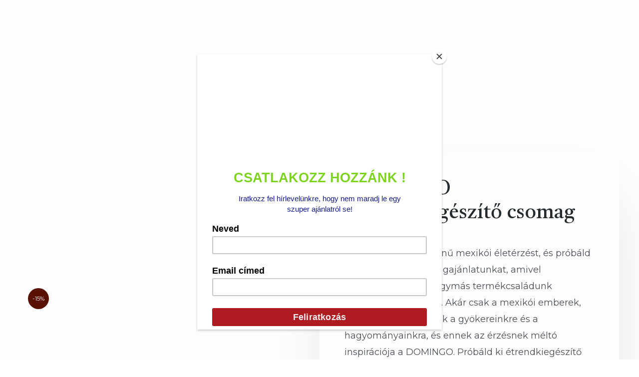

--- FILE ---
content_type: text/html; charset=UTF-8
request_url: https://shop.domifokhagyma.hu/termek/domingo/
body_size: 71862
content:
<!DOCTYPE html>
<html lang="hu-HU">
<head>
<meta charset="UTF-8">
<meta name="viewport" content="width=device-width, initial-scale=1">
	 <link rel="profile" href="https://gmpg.org/xfn/11"> 
	 <link rel="preload" href="https://shop.domifokhagyma.hu/wp-content/astra-local-fonts/castoro/1q2GY5yMCld3-O4cLY9OzQ.woff2" as="font" type="font/woff2" crossorigin><link rel="preload" href="https://shop.domifokhagyma.hu/wp-content/astra-local-fonts/montserrat/JTUHjIg1_i6t8kCHKm4532VJOt5-QNFgpCtr6Hw5aXo.woff2" as="font" type="font/woff2" crossorigin><meta name='robots' content='index, follow, max-image-preview:large, max-snippet:-1, max-video-preview:-1' />
	<style>img:is([sizes="auto" i], [sizes^="auto," i]) { contain-intrinsic-size: 3000px 1500px }</style>
	
	<!-- This site is optimized with the Yoast SEO plugin v26.1.1 - https://yoast.com/wordpress/plugins/seo/ -->
	<title>DOMINGOétrend-kiegészítő csomag - DomiFokhagyma Webshop</title>
<link crossorigin data-rocket-preconnect href="https://downloads.mailchimp.com" rel="preconnect">
<link crossorigin data-rocket-preconnect href="https://chimpstatic.com" rel="preconnect">
<link crossorigin data-rocket-preconnect href="https://connect.facebook.net" rel="preconnect">
<link crossorigin data-rocket-preconnect href="https://maxcdn.bootstrapcdn.com" rel="preconnect">
<link crossorigin data-rocket-preconnect href="https://fonts.googleapis.com" rel="preconnect">
<link crossorigin data-rocket-preconnect href="https://static.hotjar.com" rel="preconnect">
<link crossorigin data-rocket-preconnect href="https://www.facebook.com" rel="preconnect"><link rel="preload" data-rocket-preload as="image" href="https://shop.domifokhagyma.hu/wp-content/uploads/2021/09/banner_header.jpg" fetchpriority="high">
	<link rel="canonical" href="https://shop.domifokhagyma.hu/termek/domingo/" />
	<meta property="og:locale" content="hu_HU" />
	<meta property="og:type" content="article" />
	<meta property="og:title" content="DOMINGOétrend-kiegészítő csomag - DomiFokhagyma Webshop" />
	<meta property="og:description" content="Éld át velünk a sokszínű mexikói életérzést, és próbáld ki a DOMINGO csomagajánlatunkat, amivel elmerülhetsz a fokhagymás termékcsaládunk varázslatos világában. Akár csak a mexikói emberek, mi is büszkék vagyunk a gyökereinkre és a hagyományainkra, és ennek az érzésnek méltó inspirációja a DOMINGO. Próbáld ki étrendkiegészítő kapszuláinkat, illetve fekete fokhagymánkat, amivel igazán különleges ízélményben lehet részed." />
	<meta property="og:url" content="https://shop.domifokhagyma.hu/termek/domingo/" />
	<meta property="og:site_name" content="DomiFokhagyma Webshop" />
	<meta property="article:modified_time" content="2025-03-13T14:05:05+00:00" />
	<meta property="og:image" content="https://shop.domifokhagyma.hu/wp-content/uploads/2023/02/domingoweb-masolat.jpg" />
	<meta property="og:image:width" content="800" />
	<meta property="og:image:height" content="800" />
	<meta property="og:image:type" content="image/jpeg" />
	<meta name="twitter:card" content="summary_large_image" />
	<meta name="twitter:label1" content="Becsült olvasási idő" />
	<meta name="twitter:data1" content="3 perc" />
	<script type="application/ld+json" class="yoast-schema-graph">{"@context":"https://schema.org","@graph":[{"@type":"WebPage","@id":"https://shop.domifokhagyma.hu/termek/domingo/","url":"https://shop.domifokhagyma.hu/termek/domingo/","name":"DOMINGO étrend-kiegészítő csomag - DomiFokhagyma Webshop","isPartOf":{"@id":"https://shop.domifokhagyma.hu/#website"},"primaryImageOfPage":{"@id":"https://shop.domifokhagyma.hu/termek/domingo/#primaryimage"},"image":{"@id":"https://shop.domifokhagyma.hu/termek/domingo/#primaryimage"},"thumbnailUrl":"https://shop.domifokhagyma.hu/wp-content/uploads/2023/02/domingoweb-masolat.jpg","datePublished":"2023-02-09T09:21:34+00:00","dateModified":"2025-03-13T14:05:05+00:00","breadcrumb":{"@id":"https://shop.domifokhagyma.hu/termek/domingo/#breadcrumb"},"inLanguage":"hu","potentialAction":[{"@type":"ReadAction","target":["https://shop.domifokhagyma.hu/termek/domingo/"]}]},{"@type":"ImageObject","inLanguage":"hu","@id":"https://shop.domifokhagyma.hu/termek/domingo/#primaryimage","url":"https://shop.domifokhagyma.hu/wp-content/uploads/2023/02/domingoweb-masolat.jpg","contentUrl":"https://shop.domifokhagyma.hu/wp-content/uploads/2023/02/domingoweb-masolat.jpg","width":800,"height":800},{"@type":"BreadcrumbList","@id":"https://shop.domifokhagyma.hu/termek/domingo/#breadcrumb","itemListElement":[{"@type":"ListItem","position":1,"name":"Kezdőlap","item":"https://shop.domifokhagyma.hu/"},{"@type":"ListItem","position":2,"name":"Termékek","item":"https://shop.domifokhagyma.hu/shop/"},{"@type":"ListItem","position":3,"name":"DOMINGOétrend-kiegészítő csomag"}]},{"@type":"WebSite","@id":"https://shop.domifokhagyma.hu/#website","url":"https://shop.domifokhagyma.hu/","name":"DomiFokhagyma Webshop","description":"","potentialAction":[{"@type":"SearchAction","target":{"@type":"EntryPoint","urlTemplate":"https://shop.domifokhagyma.hu/?s={search_term_string}"},"query-input":{"@type":"PropertyValueSpecification","valueRequired":true,"valueName":"search_term_string"}}],"inLanguage":"hu"}]}</script>
	<!-- / Yoast SEO plugin. -->


<script type='application/javascript'  id='pys-version-script'>console.log('PixelYourSite Free version 11.1.3');</script>
<link rel='dns-prefetch' href='//maxcdn.bootstrapcdn.com' />
<link rel="alternate" type="application/rss+xml" title="DomiFokhagyma Webshop &raquo; hírcsatorna" href="https://shop.domifokhagyma.hu/feed/" />
<link rel="alternate" type="application/rss+xml" title="DomiFokhagyma Webshop &raquo; hozzászólás hírcsatorna" href="https://shop.domifokhagyma.hu/comments/feed/" />
<link rel='stylesheet' id='vp-woo-pont-picker-block-css' href='https://shop.domifokhagyma.hu/wp-content/plugins/hungarian-pickup-points-for-woocommerce/build/style-pont-picker-block.css?ver=3.6.8' media='all' />
<link rel='stylesheet' id='vat-number-block-css' href='https://shop.domifokhagyma.hu/wp-content/plugins/integration-for-szamlazzhu-woocommerce/build/style-vat-number-block.css?ver=6.1.7' media='all' />
<link rel='stylesheet' id='astra-theme-css-css' href='https://shop.domifokhagyma.hu/wp-content/themes/astra/assets/css/minified/frontend.min.css?ver=4.1.5' media='all' />
<link rel='stylesheet' id='astra-google-fonts-css' href='https://shop.domifokhagyma.hu/wp-content/astra-local-fonts/astra-local-fonts.css?ver=4.1.5' media='all' />
<link rel='stylesheet' id='sbr_styles-css' href='https://shop.domifokhagyma.hu/wp-content/plugins/reviews-feed/assets/css/sbr-styles.min.css?ver=2.1.1' media='all' />
<link rel='stylesheet' id='astra-theme-dynamic-css' href='https://shop.domifokhagyma.hu/wp-content/uploads/astra/astra-theme-dynamic-css-post-3215.css?ver=1768991483' media='all' />
<link rel='stylesheet' id='sbi_styles-css' href='https://shop.domifokhagyma.hu/wp-content/plugins/instagram-feed/css/sbi-styles.min.css?ver=6.9.1' media='all' />
<link rel='stylesheet' id='sby_styles-css' href='https://shop.domifokhagyma.hu/wp-content/plugins/feeds-for-youtube/css/sb-youtube-free.min.css?ver=2.4.0' media='all' />
<style id='wp-emoji-styles-inline-css'>

	img.wp-smiley, img.emoji {
		display: inline !important;
		border: none !important;
		box-shadow: none !important;
		height: 1em !important;
		width: 1em !important;
		margin: 0 0.07em !important;
		vertical-align: -0.1em !important;
		background: none !important;
		padding: 0 !important;
	}
</style>
<link rel='stylesheet' id='wp-block-library-css' href='https://shop.domifokhagyma.hu/wp-includes/css/dist/block-library/style.min.css?ver=6.8.3' media='all' />
<style id='global-styles-inline-css'>
:root{--wp--preset--aspect-ratio--square: 1;--wp--preset--aspect-ratio--4-3: 4/3;--wp--preset--aspect-ratio--3-4: 3/4;--wp--preset--aspect-ratio--3-2: 3/2;--wp--preset--aspect-ratio--2-3: 2/3;--wp--preset--aspect-ratio--16-9: 16/9;--wp--preset--aspect-ratio--9-16: 9/16;--wp--preset--color--black: #000000;--wp--preset--color--cyan-bluish-gray: #abb8c3;--wp--preset--color--white: #ffffff;--wp--preset--color--pale-pink: #f78da7;--wp--preset--color--vivid-red: #cf2e2e;--wp--preset--color--luminous-vivid-orange: #ff6900;--wp--preset--color--luminous-vivid-amber: #fcb900;--wp--preset--color--light-green-cyan: #7bdcb5;--wp--preset--color--vivid-green-cyan: #00d084;--wp--preset--color--pale-cyan-blue: #8ed1fc;--wp--preset--color--vivid-cyan-blue: #0693e3;--wp--preset--color--vivid-purple: #9b51e0;--wp--preset--color--ast-global-color-0: var(--ast-global-color-0);--wp--preset--color--ast-global-color-1: var(--ast-global-color-1);--wp--preset--color--ast-global-color-2: var(--ast-global-color-2);--wp--preset--color--ast-global-color-3: var(--ast-global-color-3);--wp--preset--color--ast-global-color-4: var(--ast-global-color-4);--wp--preset--color--ast-global-color-5: var(--ast-global-color-5);--wp--preset--color--ast-global-color-6: var(--ast-global-color-6);--wp--preset--color--ast-global-color-7: var(--ast-global-color-7);--wp--preset--color--ast-global-color-8: var(--ast-global-color-8);--wp--preset--gradient--vivid-cyan-blue-to-vivid-purple: linear-gradient(135deg,rgba(6,147,227,1) 0%,rgb(155,81,224) 100%);--wp--preset--gradient--light-green-cyan-to-vivid-green-cyan: linear-gradient(135deg,rgb(122,220,180) 0%,rgb(0,208,130) 100%);--wp--preset--gradient--luminous-vivid-amber-to-luminous-vivid-orange: linear-gradient(135deg,rgba(252,185,0,1) 0%,rgba(255,105,0,1) 100%);--wp--preset--gradient--luminous-vivid-orange-to-vivid-red: linear-gradient(135deg,rgba(255,105,0,1) 0%,rgb(207,46,46) 100%);--wp--preset--gradient--very-light-gray-to-cyan-bluish-gray: linear-gradient(135deg,rgb(238,238,238) 0%,rgb(169,184,195) 100%);--wp--preset--gradient--cool-to-warm-spectrum: linear-gradient(135deg,rgb(74,234,220) 0%,rgb(151,120,209) 20%,rgb(207,42,186) 40%,rgb(238,44,130) 60%,rgb(251,105,98) 80%,rgb(254,248,76) 100%);--wp--preset--gradient--blush-light-purple: linear-gradient(135deg,rgb(255,206,236) 0%,rgb(152,150,240) 100%);--wp--preset--gradient--blush-bordeaux: linear-gradient(135deg,rgb(254,205,165) 0%,rgb(254,45,45) 50%,rgb(107,0,62) 100%);--wp--preset--gradient--luminous-dusk: linear-gradient(135deg,rgb(255,203,112) 0%,rgb(199,81,192) 50%,rgb(65,88,208) 100%);--wp--preset--gradient--pale-ocean: linear-gradient(135deg,rgb(255,245,203) 0%,rgb(182,227,212) 50%,rgb(51,167,181) 100%);--wp--preset--gradient--electric-grass: linear-gradient(135deg,rgb(202,248,128) 0%,rgb(113,206,126) 100%);--wp--preset--gradient--midnight: linear-gradient(135deg,rgb(2,3,129) 0%,rgb(40,116,252) 100%);--wp--preset--font-size--small: 13px;--wp--preset--font-size--medium: 20px;--wp--preset--font-size--large: 36px;--wp--preset--font-size--x-large: 42px;--wp--preset--spacing--20: 0.44rem;--wp--preset--spacing--30: 0.67rem;--wp--preset--spacing--40: 1rem;--wp--preset--spacing--50: 1.5rem;--wp--preset--spacing--60: 2.25rem;--wp--preset--spacing--70: 3.38rem;--wp--preset--spacing--80: 5.06rem;--wp--preset--shadow--natural: 6px 6px 9px rgba(0, 0, 0, 0.2);--wp--preset--shadow--deep: 12px 12px 50px rgba(0, 0, 0, 0.4);--wp--preset--shadow--sharp: 6px 6px 0px rgba(0, 0, 0, 0.2);--wp--preset--shadow--outlined: 6px 6px 0px -3px rgba(255, 255, 255, 1), 6px 6px rgba(0, 0, 0, 1);--wp--preset--shadow--crisp: 6px 6px 0px rgba(0, 0, 0, 1);}:root { --wp--style--global--content-size: var(--wp--custom--ast-content-width-size);--wp--style--global--wide-size: var(--wp--custom--ast-wide-width-size); }:where(body) { margin: 0; }.wp-site-blocks > .alignleft { float: left; margin-right: 2em; }.wp-site-blocks > .alignright { float: right; margin-left: 2em; }.wp-site-blocks > .aligncenter { justify-content: center; margin-left: auto; margin-right: auto; }:where(.wp-site-blocks) > * { margin-block-start: 24px; margin-block-end: 0; }:where(.wp-site-blocks) > :first-child { margin-block-start: 0; }:where(.wp-site-blocks) > :last-child { margin-block-end: 0; }:root { --wp--style--block-gap: 24px; }:root :where(.is-layout-flow) > :first-child{margin-block-start: 0;}:root :where(.is-layout-flow) > :last-child{margin-block-end: 0;}:root :where(.is-layout-flow) > *{margin-block-start: 24px;margin-block-end: 0;}:root :where(.is-layout-constrained) > :first-child{margin-block-start: 0;}:root :where(.is-layout-constrained) > :last-child{margin-block-end: 0;}:root :where(.is-layout-constrained) > *{margin-block-start: 24px;margin-block-end: 0;}:root :where(.is-layout-flex){gap: 24px;}:root :where(.is-layout-grid){gap: 24px;}.is-layout-flow > .alignleft{float: left;margin-inline-start: 0;margin-inline-end: 2em;}.is-layout-flow > .alignright{float: right;margin-inline-start: 2em;margin-inline-end: 0;}.is-layout-flow > .aligncenter{margin-left: auto !important;margin-right: auto !important;}.is-layout-constrained > .alignleft{float: left;margin-inline-start: 0;margin-inline-end: 2em;}.is-layout-constrained > .alignright{float: right;margin-inline-start: 2em;margin-inline-end: 0;}.is-layout-constrained > .aligncenter{margin-left: auto !important;margin-right: auto !important;}.is-layout-constrained > :where(:not(.alignleft):not(.alignright):not(.alignfull)){max-width: var(--wp--style--global--content-size);margin-left: auto !important;margin-right: auto !important;}.is-layout-constrained > .alignwide{max-width: var(--wp--style--global--wide-size);}body .is-layout-flex{display: flex;}.is-layout-flex{flex-wrap: wrap;align-items: center;}.is-layout-flex > :is(*, div){margin: 0;}body .is-layout-grid{display: grid;}.is-layout-grid > :is(*, div){margin: 0;}body{padding-top: 0px;padding-right: 0px;padding-bottom: 0px;padding-left: 0px;}a:where(:not(.wp-element-button)){text-decoration: none;}:root :where(.wp-element-button, .wp-block-button__link){background-color: #32373c;border-width: 0;color: #fff;font-family: inherit;font-size: inherit;line-height: inherit;padding: calc(0.667em + 2px) calc(1.333em + 2px);text-decoration: none;}.has-black-color{color: var(--wp--preset--color--black) !important;}.has-cyan-bluish-gray-color{color: var(--wp--preset--color--cyan-bluish-gray) !important;}.has-white-color{color: var(--wp--preset--color--white) !important;}.has-pale-pink-color{color: var(--wp--preset--color--pale-pink) !important;}.has-vivid-red-color{color: var(--wp--preset--color--vivid-red) !important;}.has-luminous-vivid-orange-color{color: var(--wp--preset--color--luminous-vivid-orange) !important;}.has-luminous-vivid-amber-color{color: var(--wp--preset--color--luminous-vivid-amber) !important;}.has-light-green-cyan-color{color: var(--wp--preset--color--light-green-cyan) !important;}.has-vivid-green-cyan-color{color: var(--wp--preset--color--vivid-green-cyan) !important;}.has-pale-cyan-blue-color{color: var(--wp--preset--color--pale-cyan-blue) !important;}.has-vivid-cyan-blue-color{color: var(--wp--preset--color--vivid-cyan-blue) !important;}.has-vivid-purple-color{color: var(--wp--preset--color--vivid-purple) !important;}.has-ast-global-color-0-color{color: var(--wp--preset--color--ast-global-color-0) !important;}.has-ast-global-color-1-color{color: var(--wp--preset--color--ast-global-color-1) !important;}.has-ast-global-color-2-color{color: var(--wp--preset--color--ast-global-color-2) !important;}.has-ast-global-color-3-color{color: var(--wp--preset--color--ast-global-color-3) !important;}.has-ast-global-color-4-color{color: var(--wp--preset--color--ast-global-color-4) !important;}.has-ast-global-color-5-color{color: var(--wp--preset--color--ast-global-color-5) !important;}.has-ast-global-color-6-color{color: var(--wp--preset--color--ast-global-color-6) !important;}.has-ast-global-color-7-color{color: var(--wp--preset--color--ast-global-color-7) !important;}.has-ast-global-color-8-color{color: var(--wp--preset--color--ast-global-color-8) !important;}.has-black-background-color{background-color: var(--wp--preset--color--black) !important;}.has-cyan-bluish-gray-background-color{background-color: var(--wp--preset--color--cyan-bluish-gray) !important;}.has-white-background-color{background-color: var(--wp--preset--color--white) !important;}.has-pale-pink-background-color{background-color: var(--wp--preset--color--pale-pink) !important;}.has-vivid-red-background-color{background-color: var(--wp--preset--color--vivid-red) !important;}.has-luminous-vivid-orange-background-color{background-color: var(--wp--preset--color--luminous-vivid-orange) !important;}.has-luminous-vivid-amber-background-color{background-color: var(--wp--preset--color--luminous-vivid-amber) !important;}.has-light-green-cyan-background-color{background-color: var(--wp--preset--color--light-green-cyan) !important;}.has-vivid-green-cyan-background-color{background-color: var(--wp--preset--color--vivid-green-cyan) !important;}.has-pale-cyan-blue-background-color{background-color: var(--wp--preset--color--pale-cyan-blue) !important;}.has-vivid-cyan-blue-background-color{background-color: var(--wp--preset--color--vivid-cyan-blue) !important;}.has-vivid-purple-background-color{background-color: var(--wp--preset--color--vivid-purple) !important;}.has-ast-global-color-0-background-color{background-color: var(--wp--preset--color--ast-global-color-0) !important;}.has-ast-global-color-1-background-color{background-color: var(--wp--preset--color--ast-global-color-1) !important;}.has-ast-global-color-2-background-color{background-color: var(--wp--preset--color--ast-global-color-2) !important;}.has-ast-global-color-3-background-color{background-color: var(--wp--preset--color--ast-global-color-3) !important;}.has-ast-global-color-4-background-color{background-color: var(--wp--preset--color--ast-global-color-4) !important;}.has-ast-global-color-5-background-color{background-color: var(--wp--preset--color--ast-global-color-5) !important;}.has-ast-global-color-6-background-color{background-color: var(--wp--preset--color--ast-global-color-6) !important;}.has-ast-global-color-7-background-color{background-color: var(--wp--preset--color--ast-global-color-7) !important;}.has-ast-global-color-8-background-color{background-color: var(--wp--preset--color--ast-global-color-8) !important;}.has-black-border-color{border-color: var(--wp--preset--color--black) !important;}.has-cyan-bluish-gray-border-color{border-color: var(--wp--preset--color--cyan-bluish-gray) !important;}.has-white-border-color{border-color: var(--wp--preset--color--white) !important;}.has-pale-pink-border-color{border-color: var(--wp--preset--color--pale-pink) !important;}.has-vivid-red-border-color{border-color: var(--wp--preset--color--vivid-red) !important;}.has-luminous-vivid-orange-border-color{border-color: var(--wp--preset--color--luminous-vivid-orange) !important;}.has-luminous-vivid-amber-border-color{border-color: var(--wp--preset--color--luminous-vivid-amber) !important;}.has-light-green-cyan-border-color{border-color: var(--wp--preset--color--light-green-cyan) !important;}.has-vivid-green-cyan-border-color{border-color: var(--wp--preset--color--vivid-green-cyan) !important;}.has-pale-cyan-blue-border-color{border-color: var(--wp--preset--color--pale-cyan-blue) !important;}.has-vivid-cyan-blue-border-color{border-color: var(--wp--preset--color--vivid-cyan-blue) !important;}.has-vivid-purple-border-color{border-color: var(--wp--preset--color--vivid-purple) !important;}.has-ast-global-color-0-border-color{border-color: var(--wp--preset--color--ast-global-color-0) !important;}.has-ast-global-color-1-border-color{border-color: var(--wp--preset--color--ast-global-color-1) !important;}.has-ast-global-color-2-border-color{border-color: var(--wp--preset--color--ast-global-color-2) !important;}.has-ast-global-color-3-border-color{border-color: var(--wp--preset--color--ast-global-color-3) !important;}.has-ast-global-color-4-border-color{border-color: var(--wp--preset--color--ast-global-color-4) !important;}.has-ast-global-color-5-border-color{border-color: var(--wp--preset--color--ast-global-color-5) !important;}.has-ast-global-color-6-border-color{border-color: var(--wp--preset--color--ast-global-color-6) !important;}.has-ast-global-color-7-border-color{border-color: var(--wp--preset--color--ast-global-color-7) !important;}.has-ast-global-color-8-border-color{border-color: var(--wp--preset--color--ast-global-color-8) !important;}.has-vivid-cyan-blue-to-vivid-purple-gradient-background{background: var(--wp--preset--gradient--vivid-cyan-blue-to-vivid-purple) !important;}.has-light-green-cyan-to-vivid-green-cyan-gradient-background{background: var(--wp--preset--gradient--light-green-cyan-to-vivid-green-cyan) !important;}.has-luminous-vivid-amber-to-luminous-vivid-orange-gradient-background{background: var(--wp--preset--gradient--luminous-vivid-amber-to-luminous-vivid-orange) !important;}.has-luminous-vivid-orange-to-vivid-red-gradient-background{background: var(--wp--preset--gradient--luminous-vivid-orange-to-vivid-red) !important;}.has-very-light-gray-to-cyan-bluish-gray-gradient-background{background: var(--wp--preset--gradient--very-light-gray-to-cyan-bluish-gray) !important;}.has-cool-to-warm-spectrum-gradient-background{background: var(--wp--preset--gradient--cool-to-warm-spectrum) !important;}.has-blush-light-purple-gradient-background{background: var(--wp--preset--gradient--blush-light-purple) !important;}.has-blush-bordeaux-gradient-background{background: var(--wp--preset--gradient--blush-bordeaux) !important;}.has-luminous-dusk-gradient-background{background: var(--wp--preset--gradient--luminous-dusk) !important;}.has-pale-ocean-gradient-background{background: var(--wp--preset--gradient--pale-ocean) !important;}.has-electric-grass-gradient-background{background: var(--wp--preset--gradient--electric-grass) !important;}.has-midnight-gradient-background{background: var(--wp--preset--gradient--midnight) !important;}.has-small-font-size{font-size: var(--wp--preset--font-size--small) !important;}.has-medium-font-size{font-size: var(--wp--preset--font-size--medium) !important;}.has-large-font-size{font-size: var(--wp--preset--font-size--large) !important;}.has-x-large-font-size{font-size: var(--wp--preset--font-size--x-large) !important;}
:root :where(.wp-block-pullquote){font-size: 1.5em;line-height: 1.6;}
</style>
<link rel='stylesheet' id='ctf_styles-css' href='https://shop.domifokhagyma.hu/wp-content/plugins/custom-twitter-feeds/css/ctf-styles.min.css?ver=2.3.1' media='all' />
<link rel='stylesheet' id='photoswipe-css' href='https://shop.domifokhagyma.hu/wp-content/plugins/woocommerce/assets/css/photoswipe/photoswipe.min.css?ver=10.2.3' media='all' />
<link rel='stylesheet' id='photoswipe-default-skin-css' href='https://shop.domifokhagyma.hu/wp-content/plugins/woocommerce/assets/css/photoswipe/default-skin/default-skin.min.css?ver=10.2.3' media='all' />
<link rel='stylesheet' id='woocommerce-layout-css' href='https://shop.domifokhagyma.hu/wp-content/themes/astra/assets/css/minified/compatibility/woocommerce/woocommerce-layout.min.css?ver=4.1.5' media='all' />
<link rel='stylesheet' id='woocommerce-smallscreen-css' href='https://shop.domifokhagyma.hu/wp-content/themes/astra/assets/css/minified/compatibility/woocommerce/woocommerce-smallscreen.min.css?ver=4.1.5' media='only screen and (max-width: 921px)' />
<link rel='stylesheet' id='woocommerce-general-css' href='https://shop.domifokhagyma.hu/wp-content/themes/astra/assets/css/minified/compatibility/woocommerce/woocommerce.min.css?ver=4.1.5' media='all' />
<style id='woocommerce-general-inline-css'>

					.woocommerce a.button, .woocommerce button.button, .woocommerce input.button, .woocommerce #respond input#submit {
						font-size: 100%;
						line-height: 1;
						text-decoration: none;
						overflow: visible;
						padding: 0.5em 0.75em;
						font-weight: 700;
						border-radius: 3px;
						color: $secondarytext;
						background-color: $secondary;
						border: 0;
					}
					.woocommerce a.button:hover, .woocommerce button.button:hover, .woocommerce input.button:hover, .woocommerce #respond input#submit:hover {
						background-color: #dad8da;
						background-image: none;
						color: #515151;
					}
				#customer_details h3:not(.elementor-widget-woocommerce-checkout-page h3){font-size:1.2rem;padding:20px 0 14px;margin:0 0 20px;border-bottom:1px solid var(--ast-border-color);font-weight:700;}form #order_review_heading:not(.elementor-widget-woocommerce-checkout-page #order_review_heading){border-width:2px 2px 0 2px;border-style:solid;font-size:1.2rem;margin:0;padding:1.5em 1.5em 1em;border-color:var(--ast-border-color);font-weight:700;}form #order_review:not(.elementor-widget-woocommerce-checkout-page #order_review){padding:0 2em;border-width:0 2px 2px;border-style:solid;border-color:var(--ast-border-color);}ul#shipping_method li:not(.elementor-widget-woocommerce-cart #shipping_method li){margin:0;padding:0.25em 0 0.25em 22px;text-indent:-22px;list-style:none outside;}.woocommerce span.onsale, .wc-block-grid__product .wc-block-grid__product-onsale{background-color:#591103;color:#ffffff;}.woocommerce-message, .woocommerce-info{border-top-color:#bb1f25;}.woocommerce-message::before,.woocommerce-info::before{color:#bb1f25;}.woocommerce ul.products li.product .price, .woocommerce div.product p.price, .woocommerce div.product span.price, .widget_layered_nav_filters ul li.chosen a, .woocommerce-page ul.products li.product .ast-woo-product-category, .wc-layered-nav-rating a{color:var(--ast-global-color-3);}.woocommerce nav.woocommerce-pagination ul,.woocommerce nav.woocommerce-pagination ul li{border-color:#bb1f25;}.woocommerce nav.woocommerce-pagination ul li a:focus, .woocommerce nav.woocommerce-pagination ul li a:hover, .woocommerce nav.woocommerce-pagination ul li span.current{background:#bb1f25;color:#ffffff;}.woocommerce-MyAccount-navigation-link.is-active a{color:var(--ast-global-color-1);}.woocommerce .widget_price_filter .ui-slider .ui-slider-range, .woocommerce .widget_price_filter .ui-slider .ui-slider-handle{background-color:#bb1f25;}.woocommerce .star-rating, .woocommerce .comment-form-rating .stars a, .woocommerce .star-rating::before{color:var(--ast-global-color-3);}.woocommerce div.product .woocommerce-tabs ul.tabs li.active:before,  .woocommerce div.ast-product-tabs-layout-vertical .woocommerce-tabs ul.tabs li:hover::before{background:#bb1f25;}.woocommerce .woocommerce-cart-form button[name="update_cart"]:disabled{color:#ffffff;}.woocommerce #content table.cart .button[name="apply_coupon"], .woocommerce-page #content table.cart .button[name="apply_coupon"]{padding:10px 40px;}.woocommerce table.cart td.actions .button, .woocommerce #content table.cart td.actions .button, .woocommerce-page table.cart td.actions .button, .woocommerce-page #content table.cart td.actions .button{line-height:1;border-width:1px;border-style:solid;}.woocommerce ul.products li.product .button, .woocommerce-page ul.products li.product .button{line-height:1.3;}.woocommerce a.button, .woocommerce button.button, .woocommerce .woocommerce-message a.button, .woocommerce #respond input#submit.alt, .woocommerce a.button.alt, .woocommerce button.button.alt, .woocommerce input.button.alt, .woocommerce input.button,.woocommerce input.button:disabled, .woocommerce input.button:disabled[disabled], .woocommerce input.button:disabled:hover, .woocommerce input.button:disabled[disabled]:hover, .woocommerce #respond input#submit, .woocommerce button.button.alt.disabled, .wc-block-grid__products .wc-block-grid__product .wp-block-button__link, .wc-block-grid__product-onsale{color:#ffffff;border-color:#bb1f25;background-color:#bb1f25;}.woocommerce a.button:hover, .woocommerce button.button:hover, .woocommerce .woocommerce-message a.button:hover,.woocommerce #respond input#submit:hover,.woocommerce #respond input#submit.alt:hover, .woocommerce a.button.alt:hover, .woocommerce button.button.alt:hover, .woocommerce input.button.alt:hover, .woocommerce input.button:hover, .woocommerce button.button.alt.disabled:hover, .wc-block-grid__products .wc-block-grid__product .wp-block-button__link:hover{color:#ffffff;border-color:var(--ast-global-color-1);background-color:var(--ast-global-color-1);}.woocommerce a.button, .woocommerce button.button, .woocommerce .woocommerce-message a.button, .woocommerce #respond input#submit.alt, .woocommerce a.button.alt, .woocommerce button.button.alt, .woocommerce input.button.alt, .woocommerce input.button,.woocommerce-cart table.cart td.actions .button, .woocommerce form.checkout_coupon .button, .woocommerce #respond input#submit, .wc-block-grid__products .wc-block-grid__product .wp-block-button__link{border-top-left-radius:30px;border-top-right-radius:30px;border-bottom-right-radius:30px;border-bottom-left-radius:30px;padding-top:10px;padding-right:20px;padding-bottom:10px;padding-left:20px;}.woocommerce ul.products li.product a, .woocommerce a.button:hover, .woocommerce button.button:hover, .woocommerce input.button:hover, .woocommerce #respond input#submit:hover{text-decoration:none;}.woocommerce .up-sells h2, .woocommerce .related.products h2, .woocommerce .woocommerce-tabs h2{font-size:1.5rem;}.woocommerce h2, .woocommerce-account h2{font-size:1.625rem;}.woocommerce ul.product-categories > li ul li:before{content:"\e900";padding:0 5px 0 5px;display:inline-block;font-family:Astra;transform:rotate(-90deg);font-size:0.7rem;}.ast-site-header-cart i.astra-icon:before{font-family:Astra;}.ast-icon-shopping-cart:before{content:"\f07a";}.ast-icon-shopping-bag:before{content:"\f290";}.ast-icon-shopping-basket:before{content:"\f291";}.ast-icon-shopping-cart svg{height:.82em;}.ast-icon-shopping-bag svg{height:1em;width:1em;}.ast-icon-shopping-basket svg{height:1.15em;width:1.2em;}.ast-site-header-cart.ast-menu-cart-outline .ast-addon-cart-wrap, .ast-site-header-cart.ast-menu-cart-fill .ast-addon-cart-wrap {line-height:1;}.ast-site-header-cart.ast-menu-cart-fill i.astra-icon{ font-size:1.1em;}li.woocommerce-custom-menu-item .ast-site-header-cart i.astra-icon:after{ padding-left:2px;}.ast-hfb-header .ast-addon-cart-wrap{ padding:0.4em;}.ast-header-break-point.ast-header-custom-item-outside .ast-woo-header-cart-info-wrap{ display:none;}.ast-site-header-cart i.astra-icon:after{ background:#591103;}@media (min-width:545px) and (max-width:921px){.woocommerce.tablet-columns-6 ul.products li.product, .woocommerce-page.tablet-columns-6 ul.products li.product{width:calc(16.66% - 16.66px);}.woocommerce.tablet-columns-5 ul.products li.product, .woocommerce-page.tablet-columns-5 ul.products li.product{width:calc(20% - 16px);}.woocommerce.tablet-columns-4 ul.products li.product, .woocommerce-page.tablet-columns-4 ul.products li.product{width:calc(25% - 15px);}.woocommerce.tablet-columns-3 ul.products li.product, .woocommerce-page.tablet-columns-3 ul.products li.product{width:calc(33.33% - 14px);}.woocommerce.tablet-columns-2 ul.products li.product, .woocommerce-page.tablet-columns-2 ul.products li.product{width:calc(50% - 10px);}.woocommerce.tablet-columns-1 ul.products li.product, .woocommerce-page.tablet-columns-1 ul.products li.product{width:100%;}.woocommerce div.product .related.products ul.products li.product{width:calc(33.33% - 14px);}}@media (min-width:545px) and (max-width:921px){.woocommerce[class*="columns-"].columns-3 > ul.products li.product, .woocommerce[class*="columns-"].columns-4 > ul.products li.product, .woocommerce[class*="columns-"].columns-5 > ul.products li.product, .woocommerce[class*="columns-"].columns-6 > ul.products li.product{width:calc(33.33% - 14px);margin-right:20px;}.woocommerce[class*="columns-"].columns-3 > ul.products li.product:nth-child(3n), .woocommerce[class*="columns-"].columns-4 > ul.products li.product:nth-child(3n), .woocommerce[class*="columns-"].columns-5 > ul.products li.product:nth-child(3n), .woocommerce[class*="columns-"].columns-6 > ul.products li.product:nth-child(3n){margin-right:0;clear:right;}.woocommerce[class*="columns-"].columns-3 > ul.products li.product:nth-child(3n+1), .woocommerce[class*="columns-"].columns-4 > ul.products li.product:nth-child(3n+1), .woocommerce[class*="columns-"].columns-5 > ul.products li.product:nth-child(3n+1), .woocommerce[class*="columns-"].columns-6 > ul.products li.product:nth-child(3n+1){clear:left;}.woocommerce[class*="columns-"] ul.products li.product:nth-child(n), .woocommerce-page[class*="columns-"] ul.products li.product:nth-child(n){margin-right:20px;clear:none;}.woocommerce.tablet-columns-2 ul.products li.product:nth-child(2n), .woocommerce-page.tablet-columns-2 ul.products li.product:nth-child(2n), .woocommerce.tablet-columns-3 ul.products li.product:nth-child(3n), .woocommerce-page.tablet-columns-3 ul.products li.product:nth-child(3n), .woocommerce.tablet-columns-4 ul.products li.product:nth-child(4n), .woocommerce-page.tablet-columns-4 ul.products li.product:nth-child(4n), .woocommerce.tablet-columns-5 ul.products li.product:nth-child(5n), .woocommerce-page.tablet-columns-5 ul.products li.product:nth-child(5n), .woocommerce.tablet-columns-6 ul.products li.product:nth-child(6n), .woocommerce-page.tablet-columns-6 ul.products li.product:nth-child(6n){margin-right:0;clear:right;}.woocommerce.tablet-columns-2 ul.products li.product:nth-child(2n+1), .woocommerce-page.tablet-columns-2 ul.products li.product:nth-child(2n+1), .woocommerce.tablet-columns-3 ul.products li.product:nth-child(3n+1), .woocommerce-page.tablet-columns-3 ul.products li.product:nth-child(3n+1), .woocommerce.tablet-columns-4 ul.products li.product:nth-child(4n+1), .woocommerce-page.tablet-columns-4 ul.products li.product:nth-child(4n+1), .woocommerce.tablet-columns-5 ul.products li.product:nth-child(5n+1), .woocommerce-page.tablet-columns-5 ul.products li.product:nth-child(5n+1), .woocommerce.tablet-columns-6 ul.products li.product:nth-child(6n+1), .woocommerce-page.tablet-columns-6 ul.products li.product:nth-child(6n+1){clear:left;}.woocommerce div.product .related.products ul.products li.product:nth-child(3n), .woocommerce-page.tablet-columns-1 .site-main ul.products li.product{margin-right:0;clear:right;}.woocommerce div.product .related.products ul.products li.product:nth-child(3n+1){clear:left;}}@media (min-width:922px){.woocommerce form.checkout_coupon{width:50%;}.woocommerce #reviews #comments{float:left;}.woocommerce #reviews #review_form_wrapper{float:right;}}@media (max-width:921px){.ast-header-break-point.ast-woocommerce-cart-menu .header-main-layout-1.ast-mobile-header-stack.ast-no-menu-items .ast-site-header-cart, .ast-header-break-point.ast-woocommerce-cart-menu .header-main-layout-3.ast-mobile-header-stack.ast-no-menu-items .ast-site-header-cart{padding-right:0;padding-left:0;}.ast-header-break-point.ast-woocommerce-cart-menu .header-main-layout-1.ast-mobile-header-stack .main-header-bar{text-align:center;}.ast-header-break-point.ast-woocommerce-cart-menu .header-main-layout-1.ast-mobile-header-stack .ast-site-header-cart, .ast-header-break-point.ast-woocommerce-cart-menu .header-main-layout-1.ast-mobile-header-stack .ast-mobile-menu-buttons{display:inline-block;}.ast-header-break-point.ast-woocommerce-cart-menu .header-main-layout-2.ast-mobile-header-inline .site-branding{flex:auto;}.ast-header-break-point.ast-woocommerce-cart-menu .header-main-layout-3.ast-mobile-header-stack .site-branding{flex:0 0 100%;}.ast-header-break-point.ast-woocommerce-cart-menu .header-main-layout-3.ast-mobile-header-stack .main-header-container{display:flex;justify-content:center;}.woocommerce-cart .woocommerce-shipping-calculator .button{width:100%;}.woocommerce div.product div.images, .woocommerce div.product div.summary, .woocommerce #content div.product div.images, .woocommerce #content div.product div.summary, .woocommerce-page div.product div.images, .woocommerce-page div.product div.summary, .woocommerce-page #content div.product div.images, .woocommerce-page #content div.product div.summary{float:none;width:100%;}.woocommerce-cart table.cart td.actions .ast-return-to-shop{display:block;text-align:center;margin-top:1em;}}@media (max-width:544px){.ast-separate-container .ast-woocommerce-container{padding:.54em 1em 1.33333em;}.woocommerce-message, .woocommerce-error, .woocommerce-info{display:flex;flex-wrap:wrap;}.woocommerce-message a.button, .woocommerce-error a.button, .woocommerce-info a.button{order:1;margin-top:.5em;}.woocommerce .woocommerce-ordering, .woocommerce-page .woocommerce-ordering{float:none;margin-bottom:2em;}.woocommerce table.cart td.actions .button, .woocommerce #content table.cart td.actions .button, .woocommerce-page table.cart td.actions .button, .woocommerce-page #content table.cart td.actions .button{padding-left:1em;padding-right:1em;}.woocommerce #content table.cart .button, .woocommerce-page #content table.cart .button{width:100%;}.woocommerce #content table.cart td.actions .coupon, .woocommerce-page #content table.cart td.actions .coupon{float:none;}.woocommerce #content table.cart td.actions .coupon .button, .woocommerce-page #content table.cart td.actions .coupon .button{flex:1;}.woocommerce #content div.product .woocommerce-tabs ul.tabs li a, .woocommerce-page #content div.product .woocommerce-tabs ul.tabs li a{display:block;}.woocommerce ul.products a.button, .woocommerce-page ul.products a.button{padding:0.5em 0.75em;}.woocommerce div.product .related.products ul.products li.product, .woocommerce.mobile-columns-2 ul.products li.product, .woocommerce-page.mobile-columns-2 ul.products li.product{width:calc(50% - 10px);}.woocommerce.mobile-columns-6 ul.products li.product, .woocommerce-page.mobile-columns-6 ul.products li.product{width:calc(16.66% - 16.66px);}.woocommerce.mobile-columns-5 ul.products li.product, .woocommerce-page.mobile-columns-5 ul.products li.product{width:calc(20% - 16px);}.woocommerce.mobile-columns-4 ul.products li.product, .woocommerce-page.mobile-columns-4 ul.products li.product{width:calc(25% - 15px);}.woocommerce.mobile-columns-3 ul.products li.product, .woocommerce-page.mobile-columns-3 ul.products li.product{width:calc(33.33% - 14px);}.woocommerce.mobile-columns-1 ul.products li.product, .woocommerce-page.mobile-columns-1 ul.products li.product{width:100%;}}@media (max-width:544px){.woocommerce ul.products a.button.loading::after, .woocommerce-page ul.products a.button.loading::after{display:inline-block;margin-left:5px;position:initial;}.woocommerce.mobile-columns-1 .site-main ul.products li.product:nth-child(n), .woocommerce-page.mobile-columns-1 .site-main ul.products li.product:nth-child(n){margin-right:0;}.woocommerce #content div.product .woocommerce-tabs ul.tabs li, .woocommerce-page #content div.product .woocommerce-tabs ul.tabs li{display:block;margin-right:0;}.woocommerce[class*="columns-"].columns-3 > ul.products li.product, .woocommerce[class*="columns-"].columns-4 > ul.products li.product, .woocommerce[class*="columns-"].columns-5 > ul.products li.product, .woocommerce[class*="columns-"].columns-6 > ul.products li.product{width:calc(50% - 10px);margin-right:20px;}.woocommerce[class*="columns-"] ul.products li.product:nth-child(n), .woocommerce-page[class*="columns-"] ul.products li.product:nth-child(n){margin-right:20px;clear:none;}.woocommerce-page[class*=columns-].columns-3>ul.products li.product:nth-child(2n), .woocommerce-page[class*=columns-].columns-4>ul.products li.product:nth-child(2n), .woocommerce-page[class*=columns-].columns-5>ul.products li.product:nth-child(2n), .woocommerce-page[class*=columns-].columns-6>ul.products li.product:nth-child(2n), .woocommerce[class*=columns-].columns-3>ul.products li.product:nth-child(2n), .woocommerce[class*=columns-].columns-4>ul.products li.product:nth-child(2n), .woocommerce[class*=columns-].columns-5>ul.products li.product:nth-child(2n), .woocommerce[class*=columns-].columns-6>ul.products li.product:nth-child(2n){margin-right:0;clear:right;}.woocommerce[class*="columns-"].columns-3 > ul.products li.product:nth-child(2n+1), .woocommerce[class*="columns-"].columns-4 > ul.products li.product:nth-child(2n+1), .woocommerce[class*="columns-"].columns-5 > ul.products li.product:nth-child(2n+1), .woocommerce[class*="columns-"].columns-6 > ul.products li.product:nth-child(2n+1){clear:left;}.woocommerce-page[class*=columns-] ul.products li.product:nth-child(n), .woocommerce[class*=columns-] ul.products li.product:nth-child(n){margin-right:20px;clear:none;}.woocommerce.mobile-columns-6 ul.products li.product:nth-child(6n), .woocommerce-page.mobile-columns-6 ul.products li.product:nth-child(6n), .woocommerce.mobile-columns-5 ul.products li.product:nth-child(5n), .woocommerce-page.mobile-columns-5 ul.products li.product:nth-child(5n), .woocommerce.mobile-columns-4 ul.products li.product:nth-child(4n), .woocommerce-page.mobile-columns-4 ul.products li.product:nth-child(4n), .woocommerce.mobile-columns-3 ul.products li.product:nth-child(3n), .woocommerce-page.mobile-columns-3 ul.products li.product:nth-child(3n), .woocommerce.mobile-columns-2 ul.products li.product:nth-child(2n), .woocommerce-page.mobile-columns-2 ul.products li.product:nth-child(2n), .woocommerce div.product .related.products ul.products li.product:nth-child(2n){margin-right:0;clear:right;}.woocommerce.mobile-columns-6 ul.products li.product:nth-child(6n+1), .woocommerce-page.mobile-columns-6 ul.products li.product:nth-child(6n+1), .woocommerce.mobile-columns-5 ul.products li.product:nth-child(5n+1), .woocommerce-page.mobile-columns-5 ul.products li.product:nth-child(5n+1), .woocommerce.mobile-columns-4 ul.products li.product:nth-child(4n+1), .woocommerce-page.mobile-columns-4 ul.products li.product:nth-child(4n+1), .woocommerce.mobile-columns-3 ul.products li.product:nth-child(3n+1), .woocommerce-page.mobile-columns-3 ul.products li.product:nth-child(3n+1), .woocommerce.mobile-columns-2 ul.products li.product:nth-child(2n+1), .woocommerce-page.mobile-columns-2 ul.products li.product:nth-child(2n+1), .woocommerce div.product .related.products ul.products li.product:nth-child(2n+1){clear:left;}}@media (min-width:922px){.woocommerce #content .ast-woocommerce-container div.product div.images, .woocommerce .ast-woocommerce-container div.product div.images, .woocommerce-page #content .ast-woocommerce-container div.product div.images, .woocommerce-page .ast-woocommerce-container div.product div.images{width:50%;}.woocommerce #content .ast-woocommerce-container div.product div.summary, .woocommerce .ast-woocommerce-container div.product div.summary, .woocommerce-page #content .ast-woocommerce-container div.product div.summary, .woocommerce-page .ast-woocommerce-container div.product div.summary{width:46%;}.woocommerce.woocommerce-checkout form #customer_details.col2-set .col-1, .woocommerce.woocommerce-checkout form #customer_details.col2-set .col-2, .woocommerce-page.woocommerce-checkout form #customer_details.col2-set .col-1, .woocommerce-page.woocommerce-checkout form #customer_details.col2-set .col-2{float:none;width:auto;}}.woocommerce a.button , .woocommerce button.button.alt ,.woocommerce-page table.cart td.actions .button, .woocommerce-page #content table.cart td.actions .button , .woocommerce a.button.alt ,.woocommerce .woocommerce-message a.button , .ast-site-header-cart .widget_shopping_cart .buttons .button.checkout, .woocommerce button.button.alt.disabled , .wc-block-grid__products .wc-block-grid__product .wp-block-button__link {border:solid;border-top-width:0px;border-right-width:0px;border-left-width:0px;border-bottom-width:0px;border-color:#bb1f25;}.woocommerce a.button:hover , .woocommerce button.button.alt:hover , .woocommerce-page table.cart td.actions .button:hover, .woocommerce-page #content table.cart td.actions .button:hover, .woocommerce a.button.alt:hover ,.woocommerce .woocommerce-message a.button:hover , .ast-site-header-cart .widget_shopping_cart .buttons .button.checkout:hover , .woocommerce button.button.alt.disabled:hover , .wc-block-grid__products .wc-block-grid__product .wp-block-button__link:hover{border-color:var(--ast-global-color-1);}@media (min-width:922px){.woocommerce.woocommerce-checkout form #customer_details.col2-set, .woocommerce-page.woocommerce-checkout form #customer_details.col2-set{width:55%;float:left;margin-right:4.347826087%;}.woocommerce.woocommerce-checkout form #order_review, .woocommerce.woocommerce-checkout form #order_review_heading, .woocommerce-page.woocommerce-checkout form #order_review, .woocommerce-page.woocommerce-checkout form #order_review_heading{width:40%;float:right;margin-right:0;clear:right;}}select, .select2-container .select2-selection--single{background-image:url("data:image/svg+xml,%3Csvg class='ast-arrow-svg' xmlns='http://www.w3.org/2000/svg' xmlns:xlink='http://www.w3.org/1999/xlink' version='1.1' x='0px' y='0px' width='26px' height='16.043px' fill='%234B4F58' viewBox='57 35.171 26 16.043' enable-background='new 57 35.171 26 16.043' xml:space='preserve' %3E%3Cpath d='M57.5,38.193l12.5,12.5l12.5-12.5l-2.5-2.5l-10,10l-10-10L57.5,38.193z'%3E%3C/path%3E%3C/svg%3E");background-size:.8em;background-repeat:no-repeat;background-position-x:calc( 100% - 10px );background-position-y:center;-webkit-appearance:none;-moz-appearance:none;padding-right:2em;}
					.woocommerce .quantity.buttons_added {
						display: inline-flex;
					}

					.woocommerce .quantity.buttons_added + .button.single_add_to_cart_button {
						margin-left: unset;
					}

					.woocommerce .quantity .qty {
						width: 2.631em;
						margin-left: 38px;
					}

					.woocommerce .quantity .minus,
					.woocommerce .quantity .plus {
						width: 38px;
						display: flex;
						justify-content: center;
						background-color: transparent;
						border: 1px solid var(--ast-border-color);
						color: var(--ast-global-color-3);
						align-items: center;
						outline: 0;
						font-weight: 400;
					}

					.woocommerce .quantity .minus {
						border-right-width: 0;
						margin-right: -38px;
					}

					.woocommerce .quantity .plus {
						border-left-width: 0;
						margin-right: 6px;
					}

					.woocommerce input[type=number] {
						max-width: 58px;
						min-height: 36px;
					}

					.woocommerce input[type=number].qty::-webkit-inner-spin-button, .woocommerce input[type=number].qty::-webkit-outer-spin-button {
						-webkit-appearance: none;
					}

					.woocommerce input[type=number].qty {
						-webkit-appearance: none;
						-moz-appearance: textfield;
					}

				.ast-woo-active-filter-widget .wc-block-active-filters{display:flex;align-items:self-start;justify-content:space-between;}.ast-woo-active-filter-widget .wc-block-active-filters__clear-all{flex:none;margin-top:2px;}.woocommerce.woocommerce-checkout .elementor-widget-woocommerce-checkout-page #customer_details.col2-set, .woocommerce-page.woocommerce-checkout .elementor-widget-woocommerce-checkout-page #customer_details.col2-set{width:100%;}.woocommerce.woocommerce-checkout .elementor-widget-woocommerce-checkout-page #order_review, .woocommerce.woocommerce-checkout .elementor-widget-woocommerce-checkout-page #order_review_heading, .woocommerce-page.woocommerce-checkout .elementor-widget-woocommerce-checkout-page #order_review, .woocommerce-page.woocommerce-checkout .elementor-widget-woocommerce-checkout-page #order_review_heading{width:100%;float:inherit;}.elementor-widget-woocommerce-checkout-page .select2-container .select2-selection--single, .elementor-widget-woocommerce-cart .select2-container .select2-selection--single{padding:0;}.elementor-widget-woocommerce-checkout-page .woocommerce form .woocommerce-additional-fields, .elementor-widget-woocommerce-checkout-page .woocommerce form .shipping_address, .elementor-widget-woocommerce-my-account .woocommerce-MyAccount-navigation-link, .elementor-widget-woocommerce-cart .woocommerce a.remove{border:none;}.elementor-widget-woocommerce-cart .cart-collaterals .cart_totals > h2{background-color:inherit;border-bottom:0px;margin:0px;}.elementor-widget-woocommerce-cart .cart-collaterals .cart_totals{padding:0;border-color:inherit;border-radius:0;margin-bottom:0px;border-width:0px;}.elementor-widget-woocommerce-cart .woocommerce-cart-form .e-apply-coupon{line-height:initial;}.elementor-widget-woocommerce-my-account .woocommerce-MyAccount-content .woocommerce-Address-title h3{margin-bottom:var(--myaccount-section-title-spacing, 0px);}.elementor-widget-woocommerce-my-account .woocommerce-Addresses .woocommerce-Address-title, .elementor-widget-woocommerce-my-account table.shop_table thead, .elementor-widget-woocommerce-my-account .woocommerce-page table.shop_table thead, .elementor-widget-woocommerce-cart table.shop_table thead{background:inherit;}.elementor-widget-woocommerce-cart .e-apply-coupon, .elementor-widget-woocommerce-cart #coupon_code, .elementor-widget-woocommerce-checkout-page .e-apply-coupon, .elementor-widget-woocommerce-checkout-page #coupon_code{height:100%;}.elementor-widget-woocommerce-cart td.product-name dl.variation dt{font-weight:inherit;}.elementor-element.elementor-widget-woocommerce-checkout-page .e-checkout__container #customer_details .col-1{margin-bottom:0;}
</style>
<style id='woocommerce-inline-inline-css'>
.woocommerce form .form-row .required { visibility: visible; }
</style>
<link rel='stylesheet' id='cff-css' href='https://shop.domifokhagyma.hu/wp-content/plugins/custom-facebook-feed/assets/css/cff-style.min.css?ver=4.3.3' media='all' />
<link rel='stylesheet' id='sb-font-awesome-css' href='https://maxcdn.bootstrapcdn.com/font-awesome/4.7.0/css/font-awesome.min.css?ver=6.8.3' media='all' />
<link rel='stylesheet' id='wpml-legacy-horizontal-list-0-css' href='https://shop.domifokhagyma.hu/wp-content/plugins/sitepress-multilingual-cms/templates/language-switchers/legacy-list-horizontal/style.min.css?ver=1' media='all' />
<link rel='stylesheet' id='wpml-menu-item-0-css' href='https://shop.domifokhagyma.hu/wp-content/plugins/sitepress-multilingual-cms/templates/language-switchers/menu-item/style.min.css?ver=1' media='all' />
<link rel='stylesheet' id='cms-navigation-style-base-css' href='https://shop.domifokhagyma.hu/wp-content/plugins/wpml-cms-nav/res/css/cms-navigation-base.css?ver=1.5.5' media='screen' />
<link rel='stylesheet' id='cms-navigation-style-css' href='https://shop.domifokhagyma.hu/wp-content/plugins/wpml-cms-nav/res/css/cms-navigation.css?ver=1.5.5' media='screen' />
<link rel='stylesheet' id='hint-css' href='https://shop.domifokhagyma.hu/wp-content/plugins/woo-fly-cart/assets/hint/hint.min.css?ver=6.8.3' media='all' />
<link rel='stylesheet' id='perfect-scrollbar-css' href='https://shop.domifokhagyma.hu/wp-content/plugins/woo-fly-cart/assets/perfect-scrollbar/css/perfect-scrollbar.min.css?ver=6.8.3' media='all' />
<link rel='stylesheet' id='perfect-scrollbar-wpc-css' href='https://shop.domifokhagyma.hu/wp-content/plugins/woo-fly-cart/assets/perfect-scrollbar/css/custom-theme.css?ver=6.8.3' media='all' />
<link rel='stylesheet' id='woofc-fonts-css' href='https://shop.domifokhagyma.hu/wp-content/plugins/woo-fly-cart/assets/css/fonts.css?ver=6.8.3' media='all' />
<link rel='stylesheet' id='woofc-frontend-css' href='https://shop.domifokhagyma.hu/wp-content/plugins/woo-fly-cart/assets/css/frontend.css?ver=5.9.6' media='all' />
<style id='woofc-frontend-inline-css'>
.woofc-area.woofc-style-01 .woofc-inner, .woofc-area.woofc-style-03 .woofc-inner, .woofc-area.woofc-style-02 .woofc-area-bot .woofc-action .woofc-action-inner > div a:hover, .woofc-area.woofc-style-04 .woofc-area-bot .woofc-action .woofc-action-inner > div a:hover {
                            background-color: #cc6055;
                        }

                        .woofc-area.woofc-style-01 .woofc-area-bot .woofc-action .woofc-action-inner > div a, .woofc-area.woofc-style-02 .woofc-area-bot .woofc-action .woofc-action-inner > div a, .woofc-area.woofc-style-03 .woofc-area-bot .woofc-action .woofc-action-inner > div a, .woofc-area.woofc-style-04 .woofc-area-bot .woofc-action .woofc-action-inner > div a {
                            outline: none;
                            color: #cc6055;
                        }

                        .woofc-area.woofc-style-02 .woofc-area-bot .woofc-action .woofc-action-inner > div a, .woofc-area.woofc-style-04 .woofc-area-bot .woofc-action .woofc-action-inner > div a {
                            border-color: #cc6055;
                        }

                        .woofc-area.woofc-style-05 .woofc-inner{
                            background-color: #cc6055;
                            background-image: url('');
                            background-size: cover;
                            background-position: center;
                            background-repeat: no-repeat;
                        }
                        
                        .woofc-count span {
                            background-color: #cc6055;
                        }
</style>
<link rel='stylesheet' id='brands-styles-css' href='https://shop.domifokhagyma.hu/wp-content/plugins/woocommerce/assets/css/brands.css?ver=10.2.3' media='all' />
<link rel='stylesheet' id='dgwt-wcas-style-css' href='https://shop.domifokhagyma.hu/wp-content/plugins/ajax-search-for-woocommerce/assets/css/style.min.css?ver=1.31.0' media='all' />
<link rel='stylesheet' id='parente2-style-css' href='https://shop.domifokhagyma.hu/wp-content/themes/astra/style.css?ver=6.8.3' media='all' />
<link rel='stylesheet' id='childe2-style-css' href='https://shop.domifokhagyma.hu/wp-content/themes/Webvezer/style.css?ver=6.8.3' media='all' />
<link rel='stylesheet' id='astra-addon-css-css' href='https://shop.domifokhagyma.hu/wp-content/uploads/astra-addon/astra-addon-69206e456db448-65184586.css?ver=3.6.1' media='all' />
<link rel='stylesheet' id='astra-addon-dynamic-css' href='https://shop.domifokhagyma.hu/wp-content/uploads/astra-addon/astra-addon-dynamic-css-post-3215.css?ver=1768991483' media='all' />
<link rel='stylesheet' id='elementor-frontend-css' href='https://shop.domifokhagyma.hu/wp-content/plugins/elementor/assets/css/frontend.min.css?ver=3.32.4' media='all' />
<link rel='stylesheet' id='widget-image-css' href='https://shop.domifokhagyma.hu/wp-content/plugins/elementor/assets/css/widget-image.min.css?ver=3.32.4' media='all' />
<link rel='stylesheet' id='widget-nav-menu-css' href='https://shop.domifokhagyma.hu/wp-content/plugins/elementor-pro/assets/css/widget-nav-menu.min.css?ver=3.32.2' media='all' />
<link rel='stylesheet' id='widget-search-form-css' href='https://shop.domifokhagyma.hu/wp-content/plugins/elementor-pro/assets/css/widget-search-form.min.css?ver=3.32.2' media='all' />
<link rel='stylesheet' id='widget-heading-css' href='https://shop.domifokhagyma.hu/wp-content/plugins/elementor/assets/css/widget-heading.min.css?ver=3.32.4' media='all' />
<link rel='stylesheet' id='widget-divider-css' href='https://shop.domifokhagyma.hu/wp-content/plugins/elementor/assets/css/widget-divider.min.css?ver=3.32.4' media='all' />
<link rel='stylesheet' id='widget-icon-list-css' href='https://shop.domifokhagyma.hu/wp-content/plugins/elementor/assets/css/widget-icon-list.min.css?ver=3.32.4' media='all' />
<link rel='stylesheet' id='e-animation-float-css' href='https://shop.domifokhagyma.hu/wp-content/plugins/elementor/assets/lib/animations/styles/e-animation-float.min.css?ver=3.32.4' media='all' />
<link rel='stylesheet' id='widget-woocommerce-product-images-css' href='https://shop.domifokhagyma.hu/wp-content/plugins/elementor-pro/assets/css/widget-woocommerce-product-images.min.css?ver=3.32.2' media='all' />
<link rel='stylesheet' id='widget-woocommerce-product-price-css' href='https://shop.domifokhagyma.hu/wp-content/plugins/elementor-pro/assets/css/widget-woocommerce-product-price.min.css?ver=3.32.2' media='all' />
<link rel='stylesheet' id='widget-woocommerce-product-add-to-cart-css' href='https://shop.domifokhagyma.hu/wp-content/plugins/elementor-pro/assets/css/widget-woocommerce-product-add-to-cart.min.css?ver=3.32.2' media='all' />
<link rel='stylesheet' id='widget-woocommerce-product-data-tabs-css' href='https://shop.domifokhagyma.hu/wp-content/plugins/elementor-pro/assets/css/widget-woocommerce-product-data-tabs.min.css?ver=3.32.2' media='all' />
<link rel='stylesheet' id='widget-share-buttons-css' href='https://shop.domifokhagyma.hu/wp-content/plugins/elementor-pro/assets/css/widget-share-buttons.min.css?ver=3.32.2' media='all' />
<link rel='stylesheet' id='e-apple-webkit-css' href='https://shop.domifokhagyma.hu/wp-content/plugins/elementor/assets/css/conditionals/apple-webkit.min.css?ver=3.32.4' media='all' />
<link rel='stylesheet' id='widget-woocommerce-products-css' href='https://shop.domifokhagyma.hu/wp-content/plugins/elementor-pro/assets/css/widget-woocommerce-products.min.css?ver=3.32.2' media='all' />
<link rel='stylesheet' id='elementor-post-840-css' href='https://shop.domifokhagyma.hu/wp-content/uploads/elementor/css/post-840.css?ver=1766437873' media='all' />
<link rel='stylesheet' id='cffstyles-css' href='https://shop.domifokhagyma.hu/wp-content/plugins/custom-facebook-feed/assets/css/cff-style.min.css?ver=4.3.3' media='all' />
<link rel='stylesheet' id='sby-styles-css' href='https://shop.domifokhagyma.hu/wp-content/plugins/feeds-for-youtube/css/sb-youtube-free.min.css?ver=2.4.0' media='all' />
<link rel='stylesheet' id='font-awesome-5-all-css' href='https://shop.domifokhagyma.hu/wp-content/plugins/elementor/assets/lib/font-awesome/css/all.min.css?ver=3.32.4' media='all' />
<link rel='stylesheet' id='font-awesome-4-shim-css' href='https://shop.domifokhagyma.hu/wp-content/plugins/elementor/assets/lib/font-awesome/css/v4-shims.min.css?ver=3.32.4' media='all' />
<link rel='stylesheet' id='sbistyles-css' href='https://shop.domifokhagyma.hu/wp-content/plugins/instagram-feed/css/sbi-styles.min.css?ver=6.9.1' media='all' />
<link rel='stylesheet' id='elementor-post-2178-css' href='https://shop.domifokhagyma.hu/wp-content/uploads/elementor/css/post-2178.css?ver=1766437909' media='all' />
<link rel='stylesheet' id='elementor-post-2288-css' href='https://shop.domifokhagyma.hu/wp-content/uploads/elementor/css/post-2288.css?ver=1766437873' media='all' />
<link rel='stylesheet' id='elementor-post-1951-css' href='https://shop.domifokhagyma.hu/wp-content/uploads/elementor/css/post-1951.css?ver=1766438270' media='all' />
<link rel='stylesheet' id='flexible-shipping-free-shipping-css' href='https://shop.domifokhagyma.hu/wp-content/plugins/flexible-shipping/assets/dist/css/free-shipping.css?ver=6.4.0.2' media='all' />
<link rel='stylesheet' id='elementor-gf-roboto-css' href='https://fonts.googleapis.com/css?family=Roboto:100,100italic,200,200italic,300,300italic,400,400italic,500,500italic,600,600italic,700,700italic,800,800italic,900,900italic&#038;display=swap&#038;subset=latin-ext' media='all' />
<link rel='stylesheet' id='elementor-gf-robotoslab-css' href='https://fonts.googleapis.com/css?family=Roboto+Slab:100,100italic,200,200italic,300,300italic,400,400italic,500,500italic,600,600italic,700,700italic,800,800italic,900,900italic&#038;display=swap&#038;subset=latin-ext' media='all' />
<link rel='stylesheet' id='elementor-gf-montserrat-css' href='https://fonts.googleapis.com/css?family=Montserrat:100,100italic,200,200italic,300,300italic,400,400italic,500,500italic,600,600italic,700,700italic,800,800italic,900,900italic&#038;display=swap&#038;subset=latin-ext' media='all' />
<link rel='stylesheet' id='elementor-gf-castoro-css' href='https://fonts.googleapis.com/css?family=Castoro:100,100italic,200,200italic,300,300italic,400,400italic,500,500italic,600,600italic,700,700italic,800,800italic,900,900italic&#038;display=swap&#038;subset=latin-ext' media='all' />
<link rel='stylesheet' id='elementor-gf-josefinsans-css' href='https://fonts.googleapis.com/css?family=Josefin+Sans:100,100italic,200,200italic,300,300italic,400,400italic,500,500italic,600,600italic,700,700italic,800,800italic,900,900italic&#038;display=swap&#038;subset=latin-ext' media='all' />
<script id="wpml-cookie-js-extra">
var wpml_cookies = {"wp-wpml_current_language":{"value":"hu","expires":1,"path":"\/"}};
var wpml_cookies = {"wp-wpml_current_language":{"value":"hu","expires":1,"path":"\/"}};
</script>
<script src="https://shop.domifokhagyma.hu/wp-content/plugins/sitepress-multilingual-cms/res/js/cookies/language-cookie.js?ver=483900" id="wpml-cookie-js" defer data-wp-strategy="defer"></script>
<!--[if IE]>
<script src="https://shop.domifokhagyma.hu/wp-content/themes/astra/assets/js/minified/flexibility.min.js?ver=4.1.5" id="astra-flexibility-js"></script>
<script id="astra-flexibility-js-after">
flexibility(document.documentElement);</script>
<![endif]-->
<script id="jquery-core-js-extra">
var pysFacebookRest = {"restApiUrl":"https:\/\/shop.domifokhagyma.hu\/wp-json\/pys-facebook\/v1\/event","debug":""};
</script>
<script src="https://shop.domifokhagyma.hu/wp-includes/js/jquery/jquery.min.js?ver=3.7.1" id="jquery-core-js"></script>
<script src="https://shop.domifokhagyma.hu/wp-includes/js/jquery/jquery-migrate.min.js?ver=3.4.1" id="jquery-migrate-js"></script>
<script src="https://shop.domifokhagyma.hu/wp-content/plugins/woocommerce/assets/js/jquery-blockui/jquery.blockUI.min.js?ver=2.7.0-wc.10.2.3" id="jquery-blockui-js" defer data-wp-strategy="defer"></script>
<script id="wc-add-to-cart-js-extra">
var wc_add_to_cart_params = {"ajax_url":"\/wp-admin\/admin-ajax.php","wc_ajax_url":"\/?wc-ajax=%%endpoint%%","i18n_view_cart":"Kos\u00e1r","cart_url":"https:\/\/shop.domifokhagyma.hu\/kosar\/","is_cart":"","cart_redirect_after_add":"no"};
</script>
<script src="https://shop.domifokhagyma.hu/wp-content/plugins/woocommerce/assets/js/frontend/add-to-cart.min.js?ver=10.2.3" id="wc-add-to-cart-js" defer data-wp-strategy="defer"></script>
<script src="https://shop.domifokhagyma.hu/wp-content/plugins/woocommerce/assets/js/zoom/jquery.zoom.min.js?ver=1.7.21-wc.10.2.3" id="zoom-js" defer data-wp-strategy="defer"></script>
<script src="https://shop.domifokhagyma.hu/wp-content/plugins/woocommerce/assets/js/flexslider/jquery.flexslider.min.js?ver=2.7.2-wc.10.2.3" id="flexslider-js" defer data-wp-strategy="defer"></script>
<script src="https://shop.domifokhagyma.hu/wp-content/plugins/woocommerce/assets/js/photoswipe/photoswipe.min.js?ver=4.1.1-wc.10.2.3" id="photoswipe-js" defer data-wp-strategy="defer"></script>
<script src="https://shop.domifokhagyma.hu/wp-content/plugins/woocommerce/assets/js/photoswipe/photoswipe-ui-default.min.js?ver=4.1.1-wc.10.2.3" id="photoswipe-ui-default-js" defer data-wp-strategy="defer"></script>
<script id="wc-single-product-js-extra">
var wc_single_product_params = {"i18n_required_rating_text":"K\u00e9rlek, v\u00e1lassz egy \u00e9rt\u00e9kel\u00e9st","i18n_rating_options":["1 \/ 5 csillag","2 \/ 5 csillag","3 \/ 5 csillag","4 \/ 5 csillag","5 \/ 5 csillag"],"i18n_product_gallery_trigger_text":"View full-screen image gallery","review_rating_required":"yes","flexslider":{"rtl":false,"animation":"slide","smoothHeight":true,"directionNav":false,"controlNav":"thumbnails","slideshow":false,"animationSpeed":500,"animationLoop":false,"allowOneSlide":false},"zoom_enabled":"1","zoom_options":[],"photoswipe_enabled":"1","photoswipe_options":{"shareEl":false,"closeOnScroll":false,"history":false,"hideAnimationDuration":0,"showAnimationDuration":0},"flexslider_enabled":"1"};
</script>
<script src="https://shop.domifokhagyma.hu/wp-content/plugins/woocommerce/assets/js/frontend/single-product.min.js?ver=10.2.3" id="wc-single-product-js" defer data-wp-strategy="defer"></script>
<script src="https://shop.domifokhagyma.hu/wp-content/plugins/woocommerce/assets/js/js-cookie/js.cookie.min.js?ver=2.1.4-wc.10.2.3" id="js-cookie-js" data-wp-strategy="defer"></script>
<script id="woocommerce-js-extra">
var woocommerce_params = {"ajax_url":"\/wp-admin\/admin-ajax.php","wc_ajax_url":"\/?wc-ajax=%%endpoint%%","i18n_password_show":"Jelsz\u00f3 megjelen\u00edt\u00e9se","i18n_password_hide":"Jelsz\u00f3 elrejt\u00e9se"};
</script>
<script src="https://shop.domifokhagyma.hu/wp-content/plugins/woocommerce/assets/js/frontend/woocommerce.min.js?ver=10.2.3" id="woocommerce-js" defer data-wp-strategy="defer"></script>
<script src="https://shop.domifokhagyma.hu/wp-content/plugins/elementor/assets/lib/font-awesome/js/v4-shims.min.js?ver=3.32.4" id="font-awesome-4-shim-js"></script>
<script src="https://shop.domifokhagyma.hu/wp-content/plugins/pixelyoursite/dist/scripts/jquery.bind-first-0.2.3.min.js?ver=6.8.3" id="jquery-bind-first-js"></script>
<script src="https://shop.domifokhagyma.hu/wp-content/plugins/pixelyoursite/dist/scripts/js.cookie-2.1.3.min.js?ver=2.1.3" id="js-cookie-pys-js"></script>
<script src="https://shop.domifokhagyma.hu/wp-content/plugins/pixelyoursite/dist/scripts/tld.min.js?ver=2.3.1" id="js-tld-js"></script>
<script id="pys-js-extra">
var pysOptions = {"staticEvents":{"facebook":{"woo_view_content":[{"delay":0,"type":"static","name":"ViewContent","pixelIds":["1570931037052834"],"eventID":"185a9ac1-7f30-4eff-8ffc-c14a33a53a0e","params":{"content_ids":["3215"],"content_type":"product","tags":"domi, \u00e9trend-kieg\u00e9sz\u00edt\u0151, fekete fokhagyma, fekete fokhagyma gerezd, fokhagyma, fokhagyma kapszula, gerezd, immunrendszer, kapszula","content_name":"DOMINGO<br>\u00e9trend-kieg\u00e9sz\u00edt\u0151 csomag","category_name":"\u00c9trend-kieg\u00e9sz\u00edt\u0151k","value":"13900","currency":"HUF","contents":[{"id":"3215","quantity":1}],"product_price":"13900","page_title":"DOMINGO<br>\u00e9trend-kieg\u00e9sz\u00edt\u0151 csomag","post_type":"product","post_id":3215,"plugin":"PixelYourSite","user_role":"guest","event_url":"shop.domifokhagyma.hu\/termek\/domingo\/"},"e_id":"woo_view_content","ids":[],"hasTimeWindow":false,"timeWindow":0,"woo_order":"","edd_order":""}],"init_event":[{"delay":0,"type":"static","ajaxFire":false,"name":"PageView","pixelIds":["1570931037052834"],"eventID":"54280da1-7c1d-4b49-93dc-0bd381dc98c2","params":{"page_title":"DOMINGO<br>\u00e9trend-kieg\u00e9sz\u00edt\u0151 csomag","post_type":"product","post_id":3215,"plugin":"PixelYourSite","user_role":"guest","event_url":"shop.domifokhagyma.hu\/termek\/domingo\/"},"e_id":"init_event","ids":[],"hasTimeWindow":false,"timeWindow":0,"woo_order":"","edd_order":""}]}},"dynamicEvents":{"automatic_event_form":{"facebook":{"delay":0,"type":"dyn","name":"Form","pixelIds":["1570931037052834"],"eventID":"b1a84ccd-12ef-420f-8fe4-27578a1f86b1","params":{"page_title":"DOMINGO<br>\u00e9trend-kieg\u00e9sz\u00edt\u0151 csomag","post_type":"product","post_id":3215,"plugin":"PixelYourSite","user_role":"guest","event_url":"shop.domifokhagyma.hu\/termek\/domingo\/"},"e_id":"automatic_event_form","ids":[],"hasTimeWindow":false,"timeWindow":0,"woo_order":"","edd_order":""}},"automatic_event_download":{"facebook":{"delay":0,"type":"dyn","name":"Download","extensions":["","doc","exe","js","pdf","ppt","tgz","zip","xls"],"pixelIds":["1570931037052834"],"eventID":"a4cc39b8-cebd-4480-932c-7216717ba7dd","params":{"page_title":"DOMINGO<br>\u00e9trend-kieg\u00e9sz\u00edt\u0151 csomag","post_type":"product","post_id":3215,"plugin":"PixelYourSite","user_role":"guest","event_url":"shop.domifokhagyma.hu\/termek\/domingo\/"},"e_id":"automatic_event_download","ids":[],"hasTimeWindow":false,"timeWindow":0,"woo_order":"","edd_order":""}},"automatic_event_comment":{"facebook":{"delay":0,"type":"dyn","name":"Comment","pixelIds":["1570931037052834"],"eventID":"7cae6793-c13d-4fee-b1b4-2c0e7b27155c","params":{"page_title":"DOMINGO<br>\u00e9trend-kieg\u00e9sz\u00edt\u0151 csomag","post_type":"product","post_id":3215,"plugin":"PixelYourSite","user_role":"guest","event_url":"shop.domifokhagyma.hu\/termek\/domingo\/"},"e_id":"automatic_event_comment","ids":[],"hasTimeWindow":false,"timeWindow":0,"woo_order":"","edd_order":""}},"woo_add_to_cart_on_button_click":{"facebook":{"delay":0,"type":"dyn","name":"AddToCart","pixelIds":["1570931037052834"],"eventID":"4a7d867e-e8ac-4165-b5a8-fea17791fd81","params":{"page_title":"DOMINGO<br>\u00e9trend-kieg\u00e9sz\u00edt\u0151 csomag","post_type":"product","post_id":3215,"plugin":"PixelYourSite","user_role":"guest","event_url":"shop.domifokhagyma.hu\/termek\/domingo\/"},"e_id":"woo_add_to_cart_on_button_click","ids":[],"hasTimeWindow":false,"timeWindow":0,"woo_order":"","edd_order":""}}},"triggerEvents":[],"triggerEventTypes":[],"facebook":{"pixelIds":["1570931037052834"],"advancedMatching":{"external_id":"adfcbafdcceddbbabeccbfbcacce"},"advancedMatchingEnabled":true,"removeMetadata":false,"wooVariableAsSimple":false,"serverApiEnabled":true,"wooCRSendFromServer":false,"send_external_id":null,"enabled_medical":false,"do_not_track_medical_param":["event_url","post_title","page_title","landing_page","content_name","categories","category_name","tags"],"meta_ldu":false},"debug":"","siteUrl":"https:\/\/shop.domifokhagyma.hu","ajaxUrl":"https:\/\/shop.domifokhagyma.hu\/wp-admin\/admin-ajax.php","ajax_event":"778ed85a18","enable_remove_download_url_param":"1","cookie_duration":"7","last_visit_duration":"60","enable_success_send_form":"","ajaxForServerEvent":"1","ajaxForServerStaticEvent":"1","useSendBeacon":"1","send_external_id":"1","external_id_expire":"180","track_cookie_for_subdomains":"1","google_consent_mode":"1","gdpr":{"ajax_enabled":false,"all_disabled_by_api":false,"facebook_disabled_by_api":false,"analytics_disabled_by_api":false,"google_ads_disabled_by_api":false,"pinterest_disabled_by_api":false,"bing_disabled_by_api":false,"externalID_disabled_by_api":false,"facebook_prior_consent_enabled":true,"analytics_prior_consent_enabled":true,"google_ads_prior_consent_enabled":null,"pinterest_prior_consent_enabled":true,"bing_prior_consent_enabled":true,"cookiebot_integration_enabled":false,"cookiebot_facebook_consent_category":"marketing","cookiebot_analytics_consent_category":"statistics","cookiebot_tiktok_consent_category":"marketing","cookiebot_google_ads_consent_category":"marketing","cookiebot_pinterest_consent_category":"marketing","cookiebot_bing_consent_category":"marketing","consent_magic_integration_enabled":false,"real_cookie_banner_integration_enabled":false,"cookie_notice_integration_enabled":false,"cookie_law_info_integration_enabled":false,"analytics_storage":{"enabled":true,"value":"granted","filter":false},"ad_storage":{"enabled":true,"value":"granted","filter":false},"ad_user_data":{"enabled":true,"value":"granted","filter":false},"ad_personalization":{"enabled":true,"value":"granted","filter":false}},"cookie":{"disabled_all_cookie":false,"disabled_start_session_cookie":false,"disabled_advanced_form_data_cookie":false,"disabled_landing_page_cookie":false,"disabled_first_visit_cookie":false,"disabled_trafficsource_cookie":false,"disabled_utmTerms_cookie":false,"disabled_utmId_cookie":false},"tracking_analytics":{"TrafficSource":"direct","TrafficLanding":"undefined","TrafficUtms":[],"TrafficUtmsId":[]},"GATags":{"ga_datalayer_type":"default","ga_datalayer_name":"dataLayerPYS"},"woo":{"enabled":true,"enabled_save_data_to_orders":true,"addToCartOnButtonEnabled":true,"addToCartOnButtonValueEnabled":true,"addToCartOnButtonValueOption":"price","singleProductId":3215,"removeFromCartSelector":"form.woocommerce-cart-form .remove","addToCartCatchMethod":"add_cart_js","is_order_received_page":false,"containOrderId":false},"edd":{"enabled":false},"cache_bypass":"1769262531"};
</script>
<script src="https://shop.domifokhagyma.hu/wp-content/plugins/pixelyoursite/dist/scripts/public.js?ver=11.1.3" id="pys-js"></script>
<script id="wpml-xdomain-data-js-extra">
var wpml_xdomain_data = {"css_selector":"wpml-ls-item","ajax_url":"https:\/\/shop.domifokhagyma.hu\/wp-admin\/admin-ajax.php","current_lang":"hu","_nonce":"906ba444d0"};
</script>
<script src="https://shop.domifokhagyma.hu/wp-content/plugins/sitepress-multilingual-cms/res/js/xdomain-data.js?ver=483900" id="wpml-xdomain-data-js" defer data-wp-strategy="defer"></script>
<link rel="https://api.w.org/" href="https://shop.domifokhagyma.hu/wp-json/" /><link rel="alternate" title="JSON" type="application/json" href="https://shop.domifokhagyma.hu/wp-json/wp/v2/product/3215" /><link rel="EditURI" type="application/rsd+xml" title="RSD" href="https://shop.domifokhagyma.hu/xmlrpc.php?rsd" />
<meta name="generator" content="WordPress 6.8.3" />
<meta name="generator" content="WooCommerce 10.2.3" />
<link rel='shortlink' href='https://shop.domifokhagyma.hu/?p=3215' />
<link rel="alternate" title="oEmbed (JSON)" type="application/json+oembed" href="https://shop.domifokhagyma.hu/wp-json/oembed/1.0/embed?url=https%3A%2F%2Fshop.domifokhagyma.hu%2Ftermek%2Fdomingo%2F" />
<link rel="alternate" title="oEmbed (XML)" type="text/xml+oembed" href="https://shop.domifokhagyma.hu/wp-json/oembed/1.0/embed?url=https%3A%2F%2Fshop.domifokhagyma.hu%2Ftermek%2Fdomingo%2F&#038;format=xml" />
<meta name="generator" content="WPML ver:4.8.3 stt:1,23;" />
<!-- Facebook Pixel Code -->
<script>
!function(f,b,e,v,n,t,s)
{if(f.fbq)return;n=f.fbq=function(){n.callMethod?
n.callMethod.apply(n,arguments):n.queue.push(arguments)};
if(!f._fbq)f._fbq=n;n.push=n;n.loaded=!0;n.version='2.0';
n.queue=[];t=b.createElement(e);t.async=!0;
t.src=v;s=b.getElementsByTagName(e)[0];
s.parentNode.insertBefore(t,s)}(window, document,'script',
'https://connect.facebook.net/en_US/fbevents.js');
fbq('init', '3079502705618461');
fbq('track', 'PageView');
</script>
<noscript><img height="1" width="1" style="display:none"
src="https://www.facebook.com/tr?id=3079502705618461&ev=PageView&noscript=1"
/></noscript>
<!-- End Facebook Pixel Code -->
		<script>
		(function(h,o,t,j,a,r){
			h.hj=h.hj||function(){(h.hj.q=h.hj.q||[]).push(arguments)};
			h._hjSettings={hjid:3632072,hjsv:5};
			a=o.getElementsByTagName('head')[0];
			r=o.createElement('script');r.async=1;
			r.src=t+h._hjSettings.hjid+j+h._hjSettings.hjsv;
			a.appendChild(r);
		})(window,document,'//static.hotjar.com/c/hotjar-','.js?sv=');
		</script>
				<style>
			.dgwt-wcas-ico-magnifier,.dgwt-wcas-ico-magnifier-handler{max-width:20px}.dgwt-wcas-search-wrapp{max-width:600px}.dgwt-wcas-search-wrapp .dgwt-wcas-sf-wrapp input[type=search].dgwt-wcas-search-input,.dgwt-wcas-search-wrapp .dgwt-wcas-sf-wrapp input[type=search].dgwt-wcas-search-input:hover,.dgwt-wcas-search-wrapp .dgwt-wcas-sf-wrapp input[type=search].dgwt-wcas-search-input:focus{color:#fff}.dgwt-wcas-sf-wrapp input[type=search].dgwt-wcas-search-input::placeholder{color:#fff;opacity:.3}.dgwt-wcas-sf-wrapp input[type=search].dgwt-wcas-search-input::-webkit-input-placeholder{color:#fff;opacity:.3}.dgwt-wcas-sf-wrapp input[type=search].dgwt-wcas-search-input:-moz-placeholder{color:#fff;opacity:.3}.dgwt-wcas-sf-wrapp input[type=search].dgwt-wcas-search-input::-moz-placeholder{color:#fff;opacity:.3}.dgwt-wcas-sf-wrapp input[type=search].dgwt-wcas-search-input:-ms-input-placeholder{color:#fff}.dgwt-wcas-no-submit.dgwt-wcas-search-wrapp .dgwt-wcas-ico-magnifier path,.dgwt-wcas-search-wrapp .dgwt-wcas-close path{fill:#fff}.dgwt-wcas-loader-circular-path{stroke:#fff}.dgwt-wcas-preloader{opacity:.6}.dgwt-wcas-inner-preloader{background-image:url(http://shop.domifokhagyma.hu/wp-content/uploads/2021/10/66038-search.gif)}.dgwt-wcas-inner-preloader *{display:none}		</style>
			<style>
		/* Slide Search */
		.ast-dropdown-active .search-form {
			padding-left: 0 !important;
		}

		.ast-dropdown-active .ast-search-icon {
			visibility: hidden;
		}

		.ast-search-menu-icon .search-form {
			padding: 0;
		}

		.ast-search-menu-icon .search-field {
			display: none;
		}

		.ast-search-menu-icon .search-form {
			background-color: transparent !important;
			border: 0;
		}

		/* Search Box */
		.site-header .ast-inline-search.ast-search-menu-icon .search-form {
			padding-right: 0;
		}

		/* Full Screen Search */
		.ast-search-box.full-screen .ast-search-wrapper {
			top: 25%;
			transform: translate(-50%, -25%);
		}

		/* Header Cover */
		.ast-search-box.header-cover .search-text-wrap {
			width: 50%;
			vertical-align: middle;
			margin-left: calc(25% - 10px);
		}

		.ast-search-box.header-cover .close {
			margin-top: -5px;
		}

		/* Autosuggestion results */
		.dgwt-wcas-suggestion {
			transition: none;
		}

		/* Details panel */
		.dgwt-wcas-details-wrapp .woocommerce a.added_to_cart {
			display: block;
		}
	</style>
		<noscript><style>.woocommerce-product-gallery{ opacity: 1 !important; }</style></noscript>
	<meta name="generator" content="Elementor 3.32.4; features: e_font_icon_svg, additional_custom_breakpoints; settings: css_print_method-external, google_font-enabled, font_display-swap">
<style>.recentcomments a{display:inline !important;padding:0 !important;margin:0 !important;}</style>			<style>
				.e-con.e-parent:nth-of-type(n+4):not(.e-lazyloaded):not(.e-no-lazyload),
				.e-con.e-parent:nth-of-type(n+4):not(.e-lazyloaded):not(.e-no-lazyload) * {
					background-image: none !important;
				}
				@media screen and (max-height: 1024px) {
					.e-con.e-parent:nth-of-type(n+3):not(.e-lazyloaded):not(.e-no-lazyload),
					.e-con.e-parent:nth-of-type(n+3):not(.e-lazyloaded):not(.e-no-lazyload) * {
						background-image: none !important;
					}
				}
				@media screen and (max-height: 640px) {
					.e-con.e-parent:nth-of-type(n+2):not(.e-lazyloaded):not(.e-no-lazyload),
					.e-con.e-parent:nth-of-type(n+2):not(.e-lazyloaded):not(.e-no-lazyload) * {
						background-image: none !important;
					}
				}
			</style>
			<style type="text/css">.broken_link, a.broken_link {
	text-decoration: line-through;
}</style><link rel="icon" href="https://shop.domifokhagyma.hu/wp-content/uploads/2021/09/domi-ikon-100x100.png" sizes="32x32" />
<link rel="icon" href="https://shop.domifokhagyma.hu/wp-content/uploads/2021/09/domi-ikon.png" sizes="192x192" />
<link rel="apple-touch-icon" href="https://shop.domifokhagyma.hu/wp-content/uploads/2021/09/domi-ikon.png" />
<meta name="msapplication-TileImage" content="https://shop.domifokhagyma.hu/wp-content/uploads/2021/09/domi-ikon.png" />

<meta name="facebook-domain-verification" content="t4rtgze0umunorvh6rq6qm8iwz4htv" />
		<style id="wp-custom-css">
			.woofc-count {
    background-color: #AE1B21;
}
.woofc-icon-cart3:before {
    color: #fff;
}
.dgwt-wcas-no-submit .dgwt-wcas-sf-wrapp input[type=search].dgwt-wcas-search-input {
    padding: 10px 15px 10px 40px;
    background: rgb(255 255 255 / 5%);
		border-radius: 43px;
		border-width: 1px 1px 1px 1px;
		border-color: #FFFFFFB0;
}
.dgwt-wcas-details-product-sku {
    display: none;
}
.dgwt-wcas-pd-addtc-form {
    margin: 10px 0;
    display: flex;
    justify-content: space-around;
    align-content: space-around;
}
.woofc-undo-inner a {
    padding: 10px 15px;
    background-color: transparent;
    background: none;
    border-width: 1px;
    border-style: dashed;
    border-color: #ffffff;
    display: flex;
    flex-wrap: wrap;
}
.woocommerce .star-rating, .woocommerce .comment-form-rating .stars a, .woocommerce .star-rating::before {
    display: none;
}

/** Start Block Kit CSS: 136-3-fc37602abad173a9d9d95d89bbe6bb80 **/

.envato-block__preview{overflow: visible !important;}

/** End Block Kit CSS: 136-3-fc37602abad173a9d9d95d89bbe6bb80 **/



/** Start Block Kit CSS: 71-3-d415519effd9e11f35d2438c58ea7ebf **/

.envato-block__preview{overflow: visible;}

/** End Block Kit CSS: 71-3-d415519effd9e11f35d2438c58ea7ebf **/



/** Start Block Kit CSS: 143-3-7969bb877702491bc5ca272e536ada9d **/

.envato-block__preview{overflow: visible;}
/* Material Button Click Effect */
.envato-kit-140-material-hit .menu-item a,
.envato-kit-140-material-button .elementor-button{
  background-position: center;
  transition: background 0.8s;
}
.envato-kit-140-material-hit .menu-item a:hover,
.envato-kit-140-material-button .elementor-button:hover{
  background: radial-gradient(circle, transparent 1%, #fff 1%) center/15000%;
}
.envato-kit-140-material-hit .menu-item a:active,
.envato-kit-140-material-button .elementor-button:active{
  background-color: #FFF;
  background-size: 100%;
  transition: background 0s;
}

/* Field Shadow */
.envato-kit-140-big-shadow-form .elementor-field-textual{
	box-shadow: 0 20px 30px rgba(0,0,0, .05);
}

/* FAQ */
.envato-kit-140-faq .elementor-accordion .elementor-accordion-item{
	border-width: 0 0 1px !important;
}

/* Scrollable Columns */
.envato-kit-140-scrollable{
	 height: 100%;
   overflow: auto;
   overflow-x: hidden;
}

/* ImageBox: No Space */
.envato-kit-140-imagebox-nospace:hover{
	transform: scale(1.1);
	transition: all 0.3s;
}
.envato-kit-140-imagebox-nospace figure{
	line-height: 0;
}

.envato-kit-140-slide .elementor-slide-content{
	background: #FFF;
	margin-left: -60px;
	padding: 1em;
}
.envato-kit-140-carousel .slick-active:not(.slick-current)  img{
	padding: 20px !important;
	transition: all .9s;
}

/** End Block Kit CSS: 143-3-7969bb877702491bc5ca272e536ada9d **/

		</style>
		<meta name="generator" content="WP Rocket 3.20.0.2" data-wpr-features="wpr_preconnect_external_domains wpr_oci wpr_image_dimensions wpr_preload_links wpr_desktop" /></head>

<body  class="wp-singular product-template-default single single-product postid-3215 wp-theme-astra wp-child-theme-Webvezer theme-astra otp-simplepay-woocommerce woocommerce woocommerce-page woocommerce-no-js ast-desktop ast-page-builder-template ast-no-sidebar astra-4.1.5 ast-blog-single-style-1 ast-custom-post-type ast-single-post ast-woocommerce-cart-menu ast-inherit-site-logo-transparent ast-hfb-header rel-up-columns-4 tablet-rel-up-columns-3 mobile-rel-up-columns-2 elementor-page-1951 ast-normal-title-enabled elementor-default elementor-template-full-width elementor-kit-840 astra-addon-3.6.1">

<a
	class="skip-link screen-reader-text"
	href="#content"
	role="link"
	title="Skip to content">
		Skip to content</a>

<div
class="hfeed site" id="page">
			<header  data-elementor-type="header" data-elementor-id="2178" class="elementor elementor-2178 elementor-location-header" data-elementor-post-type="elementor_library">
					<section class="elementor-section elementor-top-section elementor-element elementor-element-58cf48a elementor-hidden-mobile elementor-section-height-min-height elementor-hidden-tablet elementor-section-boxed elementor-section-height-default elementor-section-items-middle" data-id="58cf48a" data-element_type="section" data-settings="{&quot;background_background&quot;:&quot;classic&quot;}">
						<div class="elementor-container elementor-column-gap-extended">
					<div class="elementor-column elementor-col-100 elementor-top-column elementor-element elementor-element-9eeb6e1" data-id="9eeb6e1" data-element_type="column">
			<div class="elementor-widget-wrap elementor-element-populated">
						<section class="elementor-section elementor-inner-section elementor-element elementor-element-0c483b9 elementor-section-boxed elementor-section-height-default elementor-section-height-default" data-id="0c483b9" data-element_type="section">
						<div class="elementor-container elementor-column-gap-default">
					<div class="elementor-column elementor-col-33 elementor-inner-column elementor-element elementor-element-51d8778" data-id="51d8778" data-element_type="column">
			<div class="elementor-widget-wrap elementor-element-populated">
						<div class="elementor-element elementor-element-2c674ae elementor-widget elementor-widget-shortcode" data-id="2c674ae" data-element_type="widget" data-widget_type="shortcode.default">
				<div class="elementor-widget-container">
							<div class="elementor-shortcode"><div  class="dgwt-wcas-search-wrapp dgwt-wcas-no-submit woocommerce dgwt-wcas-style-solaris js-dgwt-wcas-layout-classic dgwt-wcas-layout-classic js-dgwt-wcas-mobile-overlay-enabled">
		<form class="dgwt-wcas-search-form" role="search" action="https://shop.domifokhagyma.hu/" method="get">
		<div class="dgwt-wcas-sf-wrapp">
							<svg class="dgwt-wcas-ico-magnifier" xmlns="http://www.w3.org/2000/svg"
					 xmlns:xlink="http://www.w3.org/1999/xlink" x="0px" y="0px"
					 viewBox="0 0 51.539 51.361" xml:space="preserve">
		             <path 						 d="M51.539,49.356L37.247,35.065c3.273-3.74,5.272-8.623,5.272-13.983c0-11.742-9.518-21.26-21.26-21.26 S0,9.339,0,21.082s9.518,21.26,21.26,21.26c5.361,0,10.244-1.999,13.983-5.272l14.292,14.292L51.539,49.356z M2.835,21.082 c0-10.176,8.249-18.425,18.425-18.425s18.425,8.249,18.425,18.425S31.436,39.507,21.26,39.507S2.835,31.258,2.835,21.082z"/>
				</svg>
							<label class="screen-reader-text"
				   for="dgwt-wcas-search-input-1">Products search</label>

			<input id="dgwt-wcas-search-input-1"
				   type="search"
				   class="dgwt-wcas-search-input"
				   name="s"
				   value=""
				   placeholder="Keresés..."
				   autocomplete="off"
							/>
			<div class="dgwt-wcas-preloader"></div>

			<div class="dgwt-wcas-voice-search"></div>

			
			<input type="hidden" name="post_type" value="product"/>
			<input type="hidden" name="dgwt_wcas" value="1"/>

							<input type="hidden" name="lang" value="hu"/>
			
					</div>
	</form>
</div>
</div>
						</div>
				</div>
					</div>
		</div>
				<div class="elementor-column elementor-col-33 elementor-inner-column elementor-element elementor-element-846b05f" data-id="846b05f" data-element_type="column">
			<div class="elementor-widget-wrap elementor-element-populated">
						<div class="elementor-element elementor-element-b169183 elementor-widget elementor-widget-image" data-id="b169183" data-element_type="widget" data-widget_type="image.default">
				<div class="elementor-widget-container">
																<a href="https://shop.domifokhagyma.hu/">
							<img fetchpriority="high" width="600" height="308" src="https://shop.domifokhagyma.hu/wp-content/uploads/2021/09/Domi_feher.png" class="attachment-large size-large wp-image-1667" alt="" srcset="https://shop.domifokhagyma.hu/wp-content/uploads/2021/09/Domi_feher.png 668w, https://shop.domifokhagyma.hu/wp-content/uploads/2021/09/Domi_feher-300x154.png 300w, https://shop.domifokhagyma.hu/wp-content/uploads/2021/09/Domi_feher-600x308.png 600w" sizes="(max-width: 600px) 100vw, 600px" />								</a>
															</div>
				</div>
					</div>
		</div>
				<div class="elementor-column elementor-col-33 elementor-inner-column elementor-element elementor-element-2495fa2" data-id="2495fa2" data-element_type="column">
			<div class="elementor-widget-wrap elementor-element-populated">
						<div class="elementor-element elementor-element-b35d904 elementor-view-default elementor-widget elementor-widget-icon" data-id="b35d904" data-element_type="widget" data-widget_type="icon.default">
				<div class="elementor-widget-container">
							<div class="elementor-icon-wrapper">
			<a class="elementor-icon" href="https://shop.domifokhagyma.hu/fiokom/">
			<svg aria-hidden="true" class="e-font-icon-svg e-fas-user" viewBox="0 0 448 512" xmlns="http://www.w3.org/2000/svg"><path d="M224 256c70.7 0 128-57.3 128-128S294.7 0 224 0 96 57.3 96 128s57.3 128 128 128zm89.6 32h-16.7c-22.2 10.2-46.9 16-72.9 16s-50.6-5.8-72.9-16h-16.7C60.2 288 0 348.2 0 422.4V464c0 26.5 21.5 48 48 48h352c26.5 0 48-21.5 48-48v-41.6c0-74.2-60.2-134.4-134.4-134.4z"></path></svg>			</a>
		</div>
						</div>
				</div>
					</div>
		</div>
					</div>
		</section>
				<section class="elementor-section elementor-inner-section elementor-element elementor-element-676fffe elementor-section-boxed elementor-section-height-default elementor-section-height-default" data-id="676fffe" data-element_type="section">
						<div class="elementor-container elementor-column-gap-default">
					<div class="elementor-column elementor-col-100 elementor-inner-column elementor-element elementor-element-10c9b78" data-id="10c9b78" data-element_type="column">
			<div class="elementor-widget-wrap elementor-element-populated">
						<div class="elementor-element elementor-element-17eec6c elementor-nav-menu__align-center elementor-nav-menu--stretch elementor-nav-menu__text-align-center elementor-nav-menu--dropdown-tablet elementor-nav-menu--toggle elementor-nav-menu--burger elementor-widget elementor-widget-nav-menu" data-id="17eec6c" data-element_type="widget" data-settings="{&quot;full_width&quot;:&quot;stretch&quot;,&quot;layout&quot;:&quot;horizontal&quot;,&quot;submenu_icon&quot;:{&quot;value&quot;:&quot;&lt;svg aria-hidden=\&quot;true\&quot; class=\&quot;e-font-icon-svg e-fas-caret-down\&quot; viewBox=\&quot;0 0 320 512\&quot; xmlns=\&quot;http:\/\/www.w3.org\/2000\/svg\&quot;&gt;&lt;path d=\&quot;M31.3 192h257.3c17.8 0 26.7 21.5 14.1 34.1L174.1 354.8c-7.8 7.8-20.5 7.8-28.3 0L17.2 226.1C4.6 213.5 13.5 192 31.3 192z\&quot;&gt;&lt;\/path&gt;&lt;\/svg&gt;&quot;,&quot;library&quot;:&quot;fa-solid&quot;},&quot;toggle&quot;:&quot;burger&quot;}" data-widget_type="nav-menu.default">
				<div class="elementor-widget-container">
								<nav aria-label="Menü" class="elementor-nav-menu--main elementor-nav-menu__container elementor-nav-menu--layout-horizontal e--pointer-none">
				<ul id="menu-1-17eec6c" class="elementor-nav-menu"><li class="menu-item menu-item-type-post_type menu-item-object-page menu-item-home menu-item-2544"><a href="https://shop.domifokhagyma.hu/" class="elementor-item menu-link">Főoldal</a></li>
<li class="menu-item menu-item-type-post_type menu-item-object-page menu-item-456"><a href="https://shop.domifokhagyma.hu/haztartasok-szamara/" class="elementor-item menu-link">Háztartások számára</a></li>
<li class="menu-item menu-item-type-post_type menu-item-object-page menu-item-1691"><a href="https://shop.domifokhagyma.hu/ipari-felhasznalasra/" class="elementor-item menu-link">Ipari felhasználásra</a></li>
<li class="menu-item menu-item-type-taxonomy menu-item-object-product_cat menu-item-5367"><a href="https://shop.domifokhagyma.hu/termekkategoria/fokhagymas-kulonlegessegek/" class="elementor-item menu-link">Fokhagymás különlegességek</a></li>
<li class="menu-item menu-item-type-post_type menu-item-object-page menu-item-1690"><a href="https://shop.domifokhagyma.hu/etrend-kiegeszitok/" class="elementor-item menu-link">Étrend-kiegészítők</a></li>
<li class="menu-item menu-item-type-post_type menu-item-object-page menu-item-3248"><a href="https://shop.domifokhagyma.hu/csomagajanlatok/" class="elementor-item menu-link">Csomagajánlatok</a></li>
<li class="menu-item menu-item-type-custom menu-item-object-custom menu-item-3249"><a href="https://domifokhagyma.hu/" class="elementor-item menu-link">Rólunk</a></li>
<li class="menu-item wpml-ls-slot-17 wpml-ls-item wpml-ls-item-en wpml-ls-menu-item wpml-ls-first-item wpml-ls-last-item menu-item-type-wpml_ls_menu_item menu-item-object-wpml_ls_menu_item menu-item-wpml-ls-17-en"><a href="https://shop.domifokhagyma.com/termek/domingo/" title="Switch to English" aria-label="Switch to English" role="menuitem" class="elementor-item menu-link"><img width="18" height="12"
            class="wpml-ls-flag"
            src="https://shop.domifokhagyma.hu/wp-content/plugins/sitepress-multilingual-cms/res/flags/en.png"
            alt=""
            
            
    /><span class="wpml-ls-native" lang="en">English</span></a></li>
</ul>			</nav>
					<div class="elementor-menu-toggle" role="button" tabindex="0" aria-label="Menü kapcsoló" aria-expanded="false">
			<svg aria-hidden="true" role="presentation" class="elementor-menu-toggle__icon--open e-font-icon-svg e-eicon-menu-bar" viewBox="0 0 1000 1000" xmlns="http://www.w3.org/2000/svg"><path d="M104 333H896C929 333 958 304 958 271S929 208 896 208H104C71 208 42 237 42 271S71 333 104 333ZM104 583H896C929 583 958 554 958 521S929 458 896 458H104C71 458 42 487 42 521S71 583 104 583ZM104 833H896C929 833 958 804 958 771S929 708 896 708H104C71 708 42 737 42 771S71 833 104 833Z"></path></svg><svg aria-hidden="true" role="presentation" class="elementor-menu-toggle__icon--close e-font-icon-svg e-eicon-close" viewBox="0 0 1000 1000" xmlns="http://www.w3.org/2000/svg"><path d="M742 167L500 408 258 167C246 154 233 150 217 150 196 150 179 158 167 167 154 179 150 196 150 212 150 229 154 242 171 254L408 500 167 742C138 771 138 800 167 829 196 858 225 858 254 829L496 587 738 829C750 842 767 846 783 846 800 846 817 842 829 829 842 817 846 804 846 783 846 767 842 750 829 737L588 500 833 258C863 229 863 200 833 171 804 137 775 137 742 167Z"></path></svg>		</div>
					<nav class="elementor-nav-menu--dropdown elementor-nav-menu__container" aria-hidden="true">
				<ul id="menu-2-17eec6c" class="elementor-nav-menu"><li class="menu-item menu-item-type-post_type menu-item-object-page menu-item-home menu-item-2544"><a href="https://shop.domifokhagyma.hu/" class="elementor-item menu-link" tabindex="-1">Főoldal</a></li>
<li class="menu-item menu-item-type-post_type menu-item-object-page menu-item-456"><a href="https://shop.domifokhagyma.hu/haztartasok-szamara/" class="elementor-item menu-link" tabindex="-1">Háztartások számára</a></li>
<li class="menu-item menu-item-type-post_type menu-item-object-page menu-item-1691"><a href="https://shop.domifokhagyma.hu/ipari-felhasznalasra/" class="elementor-item menu-link" tabindex="-1">Ipari felhasználásra</a></li>
<li class="menu-item menu-item-type-taxonomy menu-item-object-product_cat menu-item-5367"><a href="https://shop.domifokhagyma.hu/termekkategoria/fokhagymas-kulonlegessegek/" class="elementor-item menu-link" tabindex="-1">Fokhagymás különlegességek</a></li>
<li class="menu-item menu-item-type-post_type menu-item-object-page menu-item-1690"><a href="https://shop.domifokhagyma.hu/etrend-kiegeszitok/" class="elementor-item menu-link" tabindex="-1">Étrend-kiegészítők</a></li>
<li class="menu-item menu-item-type-post_type menu-item-object-page menu-item-3248"><a href="https://shop.domifokhagyma.hu/csomagajanlatok/" class="elementor-item menu-link" tabindex="-1">Csomagajánlatok</a></li>
<li class="menu-item menu-item-type-custom menu-item-object-custom menu-item-3249"><a href="https://domifokhagyma.hu/" class="elementor-item menu-link" tabindex="-1">Rólunk</a></li>
<li class="menu-item wpml-ls-slot-17 wpml-ls-item wpml-ls-item-en wpml-ls-menu-item wpml-ls-first-item wpml-ls-last-item menu-item-type-wpml_ls_menu_item menu-item-object-wpml_ls_menu_item menu-item-wpml-ls-17-en"><a href="https://shop.domifokhagyma.com/termek/domingo/" title="Switch to English" aria-label="Switch to English" role="menuitem" class="elementor-item menu-link" tabindex="-1"><img width="18" height="12"
            class="wpml-ls-flag"
            src="https://shop.domifokhagyma.hu/wp-content/plugins/sitepress-multilingual-cms/res/flags/en.png"
            alt=""
            
            
    /><span class="wpml-ls-native" lang="en">English</span></a></li>
</ul>			</nav>
						</div>
				</div>
					</div>
		</div>
					</div>
		</section>
					</div>
		</div>
					</div>
		</section>
				<section class="elementor-section elementor-top-section elementor-element elementor-element-874e025 elementor-hidden-desktop elementor-section-boxed elementor-section-height-default elementor-section-height-default" data-id="874e025" data-element_type="section" data-settings="{&quot;background_background&quot;:&quot;classic&quot;}">
							<div class="elementor-background-overlay"></div>
							<div class="elementor-container elementor-column-gap-extended">
					<div class="elementor-column elementor-col-100 elementor-top-column elementor-element elementor-element-0656273" data-id="0656273" data-element_type="column">
			<div class="elementor-widget-wrap elementor-element-populated">
						<section class="elementor-section elementor-inner-section elementor-element elementor-element-624e2fc elementor-section-boxed elementor-section-height-default elementor-section-height-default" data-id="624e2fc" data-element_type="section">
						<div class="elementor-container elementor-column-gap-default">
					<div class="elementor-column elementor-col-50 elementor-inner-column elementor-element elementor-element-a8cd179" data-id="a8cd179" data-element_type="column">
			<div class="elementor-widget-wrap elementor-element-populated">
						<div class="elementor-element elementor-element-112295b elementor-widget elementor-widget-image" data-id="112295b" data-element_type="widget" data-widget_type="image.default">
				<div class="elementor-widget-container">
																<a href="https://shop.domifokhagyma.hu/">
							<img fetchpriority="high" width="600" height="308" src="https://shop.domifokhagyma.hu/wp-content/uploads/2021/09/Domi_feher.png" class="attachment-large size-large wp-image-1667" alt="" srcset="https://shop.domifokhagyma.hu/wp-content/uploads/2021/09/Domi_feher.png 668w, https://shop.domifokhagyma.hu/wp-content/uploads/2021/09/Domi_feher-300x154.png 300w, https://shop.domifokhagyma.hu/wp-content/uploads/2021/09/Domi_feher-600x308.png 600w" sizes="(max-width: 600px) 100vw, 600px" />								</a>
															</div>
				</div>
					</div>
		</div>
				<div class="elementor-column elementor-col-50 elementor-inner-column elementor-element elementor-element-dad2dec" data-id="dad2dec" data-element_type="column">
			<div class="elementor-widget-wrap elementor-element-populated">
						<div class="elementor-element elementor-element-c763d21 elementor-view-default elementor-widget elementor-widget-icon" data-id="c763d21" data-element_type="widget" data-widget_type="icon.default">
				<div class="elementor-widget-container">
							<div class="elementor-icon-wrapper">
			<a class="elementor-icon" href="https://shop.domifokhagyma.hu/fiokom">
			<svg aria-hidden="true" class="e-font-icon-svg e-fas-user" viewBox="0 0 448 512" xmlns="http://www.w3.org/2000/svg"><path d="M224 256c70.7 0 128-57.3 128-128S294.7 0 224 0 96 57.3 96 128s57.3 128 128 128zm89.6 32h-16.7c-22.2 10.2-46.9 16-72.9 16s-50.6-5.8-72.9-16h-16.7C60.2 288 0 348.2 0 422.4V464c0 26.5 21.5 48 48 48h352c26.5 0 48-21.5 48-48v-41.6c0-74.2-60.2-134.4-134.4-134.4z"></path></svg>			</a>
		</div>
						</div>
				</div>
					</div>
		</div>
					</div>
		</section>
				<section class="elementor-section elementor-inner-section elementor-element elementor-element-b967494 elementor-section-boxed elementor-section-height-default elementor-section-height-default" data-id="b967494" data-element_type="section">
						<div class="elementor-container elementor-column-gap-default">
					<div class="elementor-column elementor-col-50 elementor-inner-column elementor-element elementor-element-a844e5a" data-id="a844e5a" data-element_type="column">
			<div class="elementor-widget-wrap elementor-element-populated">
						<div class="elementor-element elementor-element-eea825f elementor-search-form--skin-minimal elementor-widget elementor-widget-search-form" data-id="eea825f" data-element_type="widget" data-settings="{&quot;skin&quot;:&quot;minimal&quot;}" data-widget_type="search-form.default">
				<div class="elementor-widget-container">
							<search role="search">
			<form class="elementor-search-form" action="https://shop.domifokhagyma.hu" method="get">
												<div class="elementor-search-form__container">
					<label class="elementor-screen-only" for="elementor-search-form-eea825f">Keresés</label>

											<div class="elementor-search-form__icon">
							<div class="e-font-icon-svg-container"><svg aria-hidden="true" class="e-font-icon-svg e-fas-search" viewBox="0 0 512 512" xmlns="http://www.w3.org/2000/svg"><path d="M505 442.7L405.3 343c-4.5-4.5-10.6-7-17-7H372c27.6-35.3 44-79.7 44-128C416 93.1 322.9 0 208 0S0 93.1 0 208s93.1 208 208 208c48.3 0 92.7-16.4 128-44v16.3c0 6.4 2.5 12.5 7 17l99.7 99.7c9.4 9.4 24.6 9.4 33.9 0l28.3-28.3c9.4-9.4 9.4-24.6.1-34zM208 336c-70.7 0-128-57.2-128-128 0-70.7 57.2-128 128-128 70.7 0 128 57.2 128 128 0 70.7-57.2 128-128 128z"></path></svg></div>							<span class="elementor-screen-only">Keresés</span>
						</div>
					
					<input id="elementor-search-form-eea825f" placeholder="Keresés" class="elementor-search-form__input" type="search" name="s" value="">
					<input type='hidden' name='lang' value='hu' />
					
									</div>
			</form>
		</search>
						</div>
				</div>
					</div>
		</div>
				<div class="elementor-column elementor-col-50 elementor-inner-column elementor-element elementor-element-6747604" data-id="6747604" data-element_type="column">
			<div class="elementor-widget-wrap elementor-element-populated">
						<div class="elementor-element elementor-element-188dfb2 elementor-nav-menu__align-end elementor-nav-menu--stretch elementor-nav-menu__text-align-center elementor-nav-menu--dropdown-tablet elementor-nav-menu--toggle elementor-nav-menu--burger elementor-widget elementor-widget-nav-menu" data-id="188dfb2" data-element_type="widget" data-settings="{&quot;full_width&quot;:&quot;stretch&quot;,&quot;layout&quot;:&quot;horizontal&quot;,&quot;submenu_icon&quot;:{&quot;value&quot;:&quot;&lt;svg aria-hidden=\&quot;true\&quot; class=\&quot;e-font-icon-svg e-fas-caret-down\&quot; viewBox=\&quot;0 0 320 512\&quot; xmlns=\&quot;http:\/\/www.w3.org\/2000\/svg\&quot;&gt;&lt;path d=\&quot;M31.3 192h257.3c17.8 0 26.7 21.5 14.1 34.1L174.1 354.8c-7.8 7.8-20.5 7.8-28.3 0L17.2 226.1C4.6 213.5 13.5 192 31.3 192z\&quot;&gt;&lt;\/path&gt;&lt;\/svg&gt;&quot;,&quot;library&quot;:&quot;fa-solid&quot;},&quot;toggle&quot;:&quot;burger&quot;}" data-widget_type="nav-menu.default">
				<div class="elementor-widget-container">
								<nav aria-label="Menü" class="elementor-nav-menu--main elementor-nav-menu__container elementor-nav-menu--layout-horizontal e--pointer-none">
				<ul id="menu-1-188dfb2" class="elementor-nav-menu"><li class="menu-item menu-item-type-post_type menu-item-object-page menu-item-home menu-item-2522"><a href="https://shop.domifokhagyma.hu/" class="elementor-item menu-link">Főoldal</a></li>
<li class="menu-item menu-item-type-post_type menu-item-object-page menu-item-2524"><a href="https://shop.domifokhagyma.hu/haztartasok-szamara/" class="elementor-item menu-link">Háztartások számára</a></li>
<li class="menu-item menu-item-type-post_type menu-item-object-page menu-item-2525"><a href="https://shop.domifokhagyma.hu/ipari-felhasznalasra/" class="elementor-item menu-link">Ipari felhasználásra</a></li>
<li class="menu-item menu-item-type-taxonomy menu-item-object-product_cat menu-item-5369"><a href="https://shop.domifokhagyma.hu/termekkategoria/fokhagymas-kulonlegessegek/" class="elementor-item menu-link">Fokhagymás különlegességek</a></li>
<li class="menu-item menu-item-type-post_type menu-item-object-page menu-item-2523"><a href="https://shop.domifokhagyma.hu/etrend-kiegeszitok/" class="elementor-item menu-link">Étrend-kiegészítők</a></li>
<li class="menu-item menu-item-type-post_type menu-item-object-page menu-item-3247"><a href="https://shop.domifokhagyma.hu/csomagajanlatok/" class="elementor-item menu-link">Csomagajánlatok</a></li>
<li class="menu-item menu-item-type-custom menu-item-object-custom menu-item-2526"><a href="https://domifokhagyma.hu/" class="elementor-item menu-link">Rólunk</a></li>
<li class="menu-item wpml-ls-slot-16 wpml-ls-item wpml-ls-item-en wpml-ls-menu-item wpml-ls-first-item wpml-ls-last-item menu-item-type-wpml_ls_menu_item menu-item-object-wpml_ls_menu_item menu-item-wpml-ls-16-en"><a href="https://shop.domifokhagyma.com/termek/domingo/" title="Switch to English" aria-label="Switch to English" role="menuitem" class="elementor-item menu-link"><img width="18" height="12"
            class="wpml-ls-flag"
            src="https://shop.domifokhagyma.hu/wp-content/plugins/sitepress-multilingual-cms/res/flags/en.png"
            alt=""
            
            
    /><span class="wpml-ls-native" lang="en">English</span></a></li>
</ul>			</nav>
					<div class="elementor-menu-toggle" role="button" tabindex="0" aria-label="Menü kapcsoló" aria-expanded="false">
			<svg aria-hidden="true" role="presentation" class="elementor-menu-toggle__icon--open e-font-icon-svg e-eicon-menu-bar" viewBox="0 0 1000 1000" xmlns="http://www.w3.org/2000/svg"><path d="M104 333H896C929 333 958 304 958 271S929 208 896 208H104C71 208 42 237 42 271S71 333 104 333ZM104 583H896C929 583 958 554 958 521S929 458 896 458H104C71 458 42 487 42 521S71 583 104 583ZM104 833H896C929 833 958 804 958 771S929 708 896 708H104C71 708 42 737 42 771S71 833 104 833Z"></path></svg><svg aria-hidden="true" role="presentation" class="elementor-menu-toggle__icon--close e-font-icon-svg e-eicon-close" viewBox="0 0 1000 1000" xmlns="http://www.w3.org/2000/svg"><path d="M742 167L500 408 258 167C246 154 233 150 217 150 196 150 179 158 167 167 154 179 150 196 150 212 150 229 154 242 171 254L408 500 167 742C138 771 138 800 167 829 196 858 225 858 254 829L496 587 738 829C750 842 767 846 783 846 800 846 817 842 829 829 842 817 846 804 846 783 846 767 842 750 829 737L588 500 833 258C863 229 863 200 833 171 804 137 775 137 742 167Z"></path></svg>		</div>
					<nav class="elementor-nav-menu--dropdown elementor-nav-menu__container" aria-hidden="true">
				<ul id="menu-2-188dfb2" class="elementor-nav-menu"><li class="menu-item menu-item-type-post_type menu-item-object-page menu-item-home menu-item-2522"><a href="https://shop.domifokhagyma.hu/" class="elementor-item menu-link" tabindex="-1">Főoldal</a></li>
<li class="menu-item menu-item-type-post_type menu-item-object-page menu-item-2524"><a href="https://shop.domifokhagyma.hu/haztartasok-szamara/" class="elementor-item menu-link" tabindex="-1">Háztartások számára</a></li>
<li class="menu-item menu-item-type-post_type menu-item-object-page menu-item-2525"><a href="https://shop.domifokhagyma.hu/ipari-felhasznalasra/" class="elementor-item menu-link" tabindex="-1">Ipari felhasználásra</a></li>
<li class="menu-item menu-item-type-taxonomy menu-item-object-product_cat menu-item-5369"><a href="https://shop.domifokhagyma.hu/termekkategoria/fokhagymas-kulonlegessegek/" class="elementor-item menu-link" tabindex="-1">Fokhagymás különlegességek</a></li>
<li class="menu-item menu-item-type-post_type menu-item-object-page menu-item-2523"><a href="https://shop.domifokhagyma.hu/etrend-kiegeszitok/" class="elementor-item menu-link" tabindex="-1">Étrend-kiegészítők</a></li>
<li class="menu-item menu-item-type-post_type menu-item-object-page menu-item-3247"><a href="https://shop.domifokhagyma.hu/csomagajanlatok/" class="elementor-item menu-link" tabindex="-1">Csomagajánlatok</a></li>
<li class="menu-item menu-item-type-custom menu-item-object-custom menu-item-2526"><a href="https://domifokhagyma.hu/" class="elementor-item menu-link" tabindex="-1">Rólunk</a></li>
<li class="menu-item wpml-ls-slot-16 wpml-ls-item wpml-ls-item-en wpml-ls-menu-item wpml-ls-first-item wpml-ls-last-item menu-item-type-wpml_ls_menu_item menu-item-object-wpml_ls_menu_item menu-item-wpml-ls-16-en"><a href="https://shop.domifokhagyma.com/termek/domingo/" title="Switch to English" aria-label="Switch to English" role="menuitem" class="elementor-item menu-link" tabindex="-1"><img width="18" height="12"
            class="wpml-ls-flag"
            src="https://shop.domifokhagyma.hu/wp-content/plugins/sitepress-multilingual-cms/res/flags/en.png"
            alt=""
            
            
    /><span class="wpml-ls-native" lang="en">English</span></a></li>
</ul>			</nav>
						</div>
				</div>
					</div>
		</div>
					</div>
		</section>
					</div>
		</div>
					</div>
		</section>
				</header>
			<div  id="content" class="site-content">
		<div  class="ast-container">
		<div class="woocommerce-notices-wrapper"></div>		<div data-elementor-type="product" data-elementor-id="1951" class="elementor elementor-1951 elementor-location-single post-3215 product type-product status-publish has-post-thumbnail product_cat-etrend-kiegeszitok product_tag-domi product_tag-etrend-kiegeszito product_tag-fekete-fokhagyma product_tag-fekete-fokhagyma-gerezd product_tag-fokhagyma product_tag-fokhagyma-kapszula product_tag-gerezd product_tag-immunrendszer product_tag-kapszula ast-article-single ast-woo-product-no-review align-left box-shadow-0 box-shadow-0-hover ast-product-gallery-layout-horizontal ast-product-tabs-layout-horizontal first instock sale taxable shipping-taxable purchasable product-type-simple product" data-elementor-post-type="elementor_library">
					<section class="elementor-section elementor-top-section elementor-element elementor-element-1d904cf4 elementor-section-boxed elementor-section-height-default elementor-section-height-default" data-id="1d904cf4" data-element_type="section">
						<div class="elementor-container elementor-column-gap-default">
					<div class="elementor-column elementor-col-50 elementor-top-column elementor-element elementor-element-23d1aff5" data-id="23d1aff5" data-element_type="column">
			<div class="elementor-widget-wrap elementor-element-populated">
						<div class="elementor-element elementor-element-efe6c7f yes elementor-widget elementor-widget-woocommerce-product-images" data-id="efe6c7f" data-element_type="widget" data-widget_type="woocommerce-product-images.default">
				<div class="elementor-widget-container">
					
	<span  class="onsale circle" data-sale="[]" data-notification="sale-percentage" data-sale-per-text="-[value]%">-15%</span>
	<div class="woocommerce-product-gallery woocommerce-product-gallery--with-images woocommerce-product-gallery--columns-4 images" data-columns="4" style="opacity: 0; transition: opacity .25s ease-in-out;">
	<div class="woocommerce-product-gallery__wrapper">
		<div data-thumb="https://shop.domifokhagyma.hu/wp-content/uploads/2023/02/domingoweb-masolat-100x100.jpg" data-thumb-alt="DOMINGO&lt;br&gt;étrend-kiegészítő csomag" data-thumb-srcset="https://shop.domifokhagyma.hu/wp-content/uploads/2023/02/domingoweb-masolat-100x100.jpg 100w, https://shop.domifokhagyma.hu/wp-content/uploads/2023/02/domingoweb-masolat-300x300.jpg 300w, https://shop.domifokhagyma.hu/wp-content/uploads/2023/02/domingoweb-masolat-600x600.jpg 600w, https://shop.domifokhagyma.hu/wp-content/uploads/2023/02/domingoweb-masolat-150x150.jpg 150w, https://shop.domifokhagyma.hu/wp-content/uploads/2023/02/domingoweb-masolat-768x768.jpg 768w, https://shop.domifokhagyma.hu/wp-content/uploads/2023/02/domingoweb-masolat-64x64.jpg 64w, https://shop.domifokhagyma.hu/wp-content/uploads/2023/02/domingoweb-masolat.jpg 800w"  data-thumb-sizes="(max-width: 100px) 100vw, 100px" class="woocommerce-product-gallery__image"><a href="https://shop.domifokhagyma.hu/wp-content/uploads/2023/02/domingoweb-masolat.jpg"><img width="800" height="800" src="https://shop.domifokhagyma.hu/wp-content/uploads/2023/02/domingoweb-masolat.jpg" class="wp-post-image" alt="DOMINGO&lt;br&gt;étrend-kiegészítő csomag" data-caption="" data-src="https://shop.domifokhagyma.hu/wp-content/uploads/2023/02/domingoweb-masolat.jpg" data-large_image="https://shop.domifokhagyma.hu/wp-content/uploads/2023/02/domingoweb-masolat.jpg" data-large_image_width="800" data-large_image_height="800" decoding="async" srcset="https://shop.domifokhagyma.hu/wp-content/uploads/2023/02/domingoweb-masolat.jpg 800w, https://shop.domifokhagyma.hu/wp-content/uploads/2023/02/domingoweb-masolat-300x300.jpg 300w, https://shop.domifokhagyma.hu/wp-content/uploads/2023/02/domingoweb-masolat-600x600.jpg 600w, https://shop.domifokhagyma.hu/wp-content/uploads/2023/02/domingoweb-masolat-150x150.jpg 150w, https://shop.domifokhagyma.hu/wp-content/uploads/2023/02/domingoweb-masolat-768x768.jpg 768w, https://shop.domifokhagyma.hu/wp-content/uploads/2023/02/domingoweb-masolat-100x100.jpg 100w, https://shop.domifokhagyma.hu/wp-content/uploads/2023/02/domingoweb-masolat-64x64.jpg 64w" sizes="(max-width: 800px) 100vw, 800px" /></a></div><div data-thumb="https://shop.domifokhagyma.hu/wp-content/uploads/2023/02/domingo-100x100.png" data-thumb-alt="DOMINGO&lt;br&gt;étrend-kiegészítő csomag - Image 2" data-thumb-srcset="https://shop.domifokhagyma.hu/wp-content/uploads/2023/02/domingo-100x100.png 100w, https://shop.domifokhagyma.hu/wp-content/uploads/2023/02/domingo-300x300.png 300w, https://shop.domifokhagyma.hu/wp-content/uploads/2023/02/domingo-600x600.png 600w, https://shop.domifokhagyma.hu/wp-content/uploads/2023/02/domingo-150x150.png 150w, https://shop.domifokhagyma.hu/wp-content/uploads/2023/02/domingo-64x64.png 64w, https://shop.domifokhagyma.hu/wp-content/uploads/2023/02/domingo.png 628w"  data-thumb-sizes="(max-width: 100px) 100vw, 100px" class="woocommerce-product-gallery__image"><a href="https://shop.domifokhagyma.hu/wp-content/uploads/2023/02/domingo.png"><img loading="lazy" width="628" height="628" src="https://shop.domifokhagyma.hu/wp-content/uploads/2023/02/domingo.png" class="" alt="DOMINGO&lt;br&gt;étrend-kiegészítő csomag - Image 2" data-caption="" data-src="https://shop.domifokhagyma.hu/wp-content/uploads/2023/02/domingo.png" data-large_image="https://shop.domifokhagyma.hu/wp-content/uploads/2023/02/domingo.png" data-large_image_width="628" data-large_image_height="628" decoding="async" srcset="https://shop.domifokhagyma.hu/wp-content/uploads/2023/02/domingo.png 628w, https://shop.domifokhagyma.hu/wp-content/uploads/2023/02/domingo-300x300.png 300w, https://shop.domifokhagyma.hu/wp-content/uploads/2023/02/domingo-600x600.png 600w, https://shop.domifokhagyma.hu/wp-content/uploads/2023/02/domingo-150x150.png 150w, https://shop.domifokhagyma.hu/wp-content/uploads/2023/02/domingo-100x100.png 100w, https://shop.domifokhagyma.hu/wp-content/uploads/2023/02/domingo-64x64.png 64w" sizes="(max-width: 628px) 100vw, 628px" /></a></div>	</div>
</div>
				</div>
				</div>
					</div>
		</div>
				<div class="elementor-column elementor-col-50 elementor-top-column elementor-element elementor-element-3d6e2410" data-id="3d6e2410" data-element_type="column" data-settings="{&quot;background_background&quot;:&quot;classic&quot;}">
			<div class="elementor-widget-wrap elementor-element-populated">
						<div class="elementor-element elementor-element-5180ed60 elementor-widget elementor-widget-woocommerce-product-title elementor-page-title elementor-widget-heading" data-id="5180ed60" data-element_type="widget" data-widget_type="woocommerce-product-title.default">
				<div class="elementor-widget-container">
					<h1 class="product_title entry-title elementor-heading-title elementor-size-default">DOMINGO<br>étrend-kiegészítő csomag</h1>				</div>
				</div>
				<div class="elementor-element elementor-element-6af87df elementor-widget elementor-widget-woocommerce-product-short-description" data-id="6af87df" data-element_type="widget" data-widget_type="woocommerce-product-short-description.default">
				<div class="elementor-widget-container">
					<div class="woocommerce-product-details__short-description">
	<p style="font-weight: 400;">Éld át velünk a sokszínű mexikói életérzést, és próbáld ki a DOMINGO csomagajánlatunkat, amivel elmerülhetsz a fokhagymás termékcsaládunk varázslatos világában. Akár csak a mexikói emberek, mi is büszkék vagyunk a gyökereinkre és a hagyományainkra, és ennek az érzésnek méltó inspirációja a DOMINGO. Próbáld ki étrendkiegészítő kapszuláinkat, illetve fekete fokhagymánkat, amivel igazán különleges ízélményben lehet részed.</p>
</div>
				</div>
				</div>
				<div class="elementor-element elementor-element-6812465b elementor-widget elementor-widget-woocommerce-product-price" data-id="6812465b" data-element_type="widget" data-widget_type="woocommerce-product-price.default">
				<div class="elementor-widget-container">
					<p class="price"><del aria-hidden="true"><span class="woocommerce-Price-amount amount"><bdi>16.270&nbsp;<span class="woocommerce-Price-currencySymbol">&#70;&#116;</span></bdi></span></del> <span class="screen-reader-text">Original price was: 16.270&nbsp;&#070;&#116;.</span><ins aria-hidden="true"><span class="woocommerce-Price-amount amount"><bdi>13.900&nbsp;<span class="woocommerce-Price-currencySymbol">&#70;&#116;</span></bdi></span></ins><span class="screen-reader-text">Current price is: 13.900&nbsp;&#070;&#116;.</span></p>
				</div>
				</div>
				<div class="elementor-element elementor-element-7c0775f6 elementor-add-to-cart--align-left elementor-add-to-cart-tablet--align-left elementor-add-to-cart-mobile--align-center e-add-to-cart--show-quantity-yes elementor-widget elementor-widget-woocommerce-product-add-to-cart" data-id="7c0775f6" data-element_type="widget" data-widget_type="woocommerce-product-add-to-cart.default">
				<div class="elementor-widget-container">
					
		<div class="elementor-add-to-cart elementor-product-simple">
			
	
	<form class="cart" action="https://shop.domifokhagyma.hu/termek/domingo/" method="post" enctype='multipart/form-data'>
		
		<div class="quantity">
		<label class="screen-reader-text" for="quantity_6974cdc337b2f">DOMINGOétrend-kiegészítő csomag mennyiség</label>
	<input
		type="number"
				id="quantity_6974cdc337b2f"
		class="input-text qty text"
		name="quantity"
		value="1"
		aria-label="Termék mennyiség"
				min="1"
							step="1"
			placeholder=""
			inputmode="numeric"
			autocomplete="off"
			/>
	</div>

		<button type="submit" name="add-to-cart" value="3215" class="single_add_to_cart_button button alt">Kosárba teszem</button>

		
        <script type="application/javascript" style="display:none">
            /* <![CDATA[ */
            window.pysWooProductData = window.pysWooProductData || [];
                        window.pysWooProductData[3215] = {"facebook":{"delay":0,"type":"static","name":"AddToCart","pixelIds":["1570931037052834"],"eventID":"cd65720f-a4e0-46e4-8bf7-16d96a0771a0","params":{"content_type":"product","content_ids":["3215"],"contents":[{"id":"3215","quantity":1}],"tags":"domi, \u00e9trend-kieg\u00e9sz\u00edt\u0151, fekete fokhagyma, fekete fokhagyma gerezd, fokhagyma, fokhagyma kapszula, gerezd, immunrendszer, kapszula","content_name":"DOMINGO<br>\u00e9trend-kieg\u00e9sz\u00edt\u0151 csomag","category_name":"\u00c9trend-kieg\u00e9sz\u00edt\u0151k","value":"13900","currency":"HUF"},"e_id":"woo_add_to_cart_on_button_click","ids":[],"hasTimeWindow":false,"timeWindow":0,"woo_order":"","edd_order":""}};
                        /* ]]> */
        </script>

        	</form>

	
		</div>

						</div>
				</div>
					</div>
		</div>
					</div>
		</section>
				<section class="elementor-section elementor-top-section elementor-element elementor-element-e5798e7 elementor-section-boxed elementor-section-height-default elementor-section-height-default" data-id="e5798e7" data-element_type="section" data-settings="{&quot;background_background&quot;:&quot;classic&quot;}">
						<div class="elementor-container elementor-column-gap-default">
					<div class="elementor-column elementor-col-100 elementor-top-column elementor-element elementor-element-3de59eb9" data-id="3de59eb9" data-element_type="column" data-settings="{&quot;background_background&quot;:&quot;classic&quot;}">
			<div class="elementor-widget-wrap elementor-element-populated">
						<div class="elementor-element elementor-element-49548c99 elementor-widget elementor-widget-woocommerce-product-data-tabs" data-id="49548c99" data-element_type="widget" data-widget_type="woocommerce-product-data-tabs.default">
				<div class="elementor-widget-container">
					
	<div class="woocommerce-tabs wc-tabs-wrapper">
		<ul class="tabs wc-tabs" role="tablist">
							<li role="presentation" class="description_tab" id="tab-title-description">
					<a href="#tab-description" role="tab" aria-controls="tab-description">
						Leírás					</a>
				</li>
					</ul>
					<div class="woocommerce-Tabs-panel woocommerce-Tabs-panel--description panel entry-content wc-tab" id="tab-description" role="tabpanel" aria-labelledby="tab-title-description">
				

<p style="font-weight: 400;"><strong>Fokhagyma étrend kiegészítő kapszula &#8211; 90 db</strong></p>
<p style="font-weight: 400;">A fokhagyma híresen jó baktérium- és vírusölő tulajdonságokkal rendelkezik, miközben megtámogatja az immunrendszert a normál működésben, de segíti a keringés megfelelő működését is a rossz koleszterin lebontásával.</p>
<p style="font-weight: 400;">Továbbá a fokhagyma segít az egészséges májfunkció fenntartásában. Sőt! A fokhagyma hígítja és tisztítja is a vért, a magas vérnyomásban szenvedők számára így kifejezetten ajánlott a rendszeres fogyasztása, miközben a szív- és érrendszer állapotának javításában, illetve fenntartásában egyaránt fontos szerepet játszhat, sőt a mindennapi stressz ellen is hatékony.</p>
<p style="font-weight: 400;">Bővebb információ: <a href="https://shop.domifokhagyma.hu/termek/fokhagyma-etrend-kiegeszito-kapszula-2/">https://shop.domifokhagyma.hu/termek/fokhagyma-etrend-kiegeszito-kapszula-2/</a></p>
<p>OGYÉI notifikációs szám: 29440/2022</p>
<p>&nbsp;</p>
<p style="font-weight: 400;"><strong>Fekete fokhagyma étrend kiegészítő kapszula 90 db</strong></p>
<p style="font-weight: 400;">A fekete fokhagyma a jellegzetes fokhagyma szag nélkül is jótékonyan hat a keringési rendszerre, és támogatja az immunrendszer egészséges működését.</p>
<p style="font-weight: 400;">A fekete fokhagyma egy igazi különlegesség, melynek az alapja a friss fehér fokhagyma, amit szabályozottan magas hőmérsékleten – általában 60- 80 Celsius fokon –, valamint nagy páratartalom mellett melegítenek.</p>
<p style="font-weight: 400;">Ez azt jelenti, hogy nagyon sok értékes hatóanyag mértéke a többszörösére emelkedik a fokhagymában, így kifejezetten pozitív hatást gyakorolhat az immunrendszer működésére, de a szív- és érrendszer egészségéhez, a normális koleszterinszint fenntartásához szintén hozzájárulhat.</p>
<p style="font-weight: 400;">Bővebb információ: <a href="https://shop.domifokhagyma.hu/termek/fekete-fokhagyma-etrend-kiegeszito-kapszula/">https://shop.domifokhagyma.hu/termek/fekete-fokhagyma-etrend-kiegeszito-kapszula/</a></p>
<p>OGYÉI notifikációs szám: 29441/2022</p>
<p>&nbsp;</p>
<p style="font-weight: 400;"><strong>Fekete fokhagyma gerezdek &#8211; 55g üvegben</strong></p>
<p style="font-weight: 400;">Igazán szeretjük a különlegességeket, és ez az ízvilág felfedezésére különösen igaz. Néha olyan jó lenne valami magyaros, valami ízletes dologhoz jutni, ahogyan ott van a kaviár, vagy a szarvasgomba is. Általában az ár nem szokott ilyen esetekben túl jó lenni, és még az íz sem a legtökéletesebb. Erre szokták azt mondani, hogy van akinek ínyenc, van akinek nem. Mi magunk is gondolkodtunk abban, hogyan lehetne valami igazán különlegeset odatenni a piacra, ami megfizethető, ténylegesen ínyenc, és még különlegesen jó hatással is bír a szervezetre.</p>
<p style="font-weight: 400;">Persze, amikor meghallják az emberek, amiről szó van, bizony először tartanak tőle, mert ez nem egy mindennapi dolog, de a sztereotípiákat félre kell tenni, hiszen mi is pont ezek miatt döntöttünk e mellett a termék mellet. Ezzel kilőjük az ízvilágról alkotott ínyenc kliséket, és egy élménnyel helyettesítjük, és természetesen jó élménnyel.</p>
<p style="font-weight: 400;">A fekete fokhagyma egy igazi különlegesség, melynek az alapja a friss fehér fokhagyma, amit szabályozottan magas hőmérsékleten – általában 60- 80 Celsius fokon –, valamint nagy páratartalom mellett melegítenek.</p>
<p style="font-weight: 400;">Bővebb információ: <a href="https://shop.domifokhagyma.hu/termek/fekete-fokhagyma-55g-uvegben/">https://shop.domifokhagyma.hu/termek/fekete-fokhagyma-55g-uvegben/</a></p>
<p style="font-weight: 400;">
			</div>
		
			</div>

				</div>
				</div>
					</div>
		</div>
					</div>
		</section>
				<section class="elementor-section elementor-top-section elementor-element elementor-element-4e2c5d12 elementor-section-boxed elementor-section-height-default elementor-section-height-default" data-id="4e2c5d12" data-element_type="section" data-settings="{&quot;background_background&quot;:&quot;classic&quot;}">
						<div class="elementor-container elementor-column-gap-default">
					<div class="elementor-column elementor-col-100 elementor-top-column elementor-element elementor-element-5223ffbc" data-id="5223ffbc" data-element_type="column">
			<div class="elementor-widget-wrap elementor-element-populated">
						<section class="elementor-section elementor-inner-section elementor-element elementor-element-13cccbe2 elementor-section-content-middle elementor-section-boxed elementor-section-height-default elementor-section-height-default" data-id="13cccbe2" data-element_type="section">
						<div class="elementor-container elementor-column-gap-default">
					<div class="elementor-column elementor-col-33 elementor-inner-column elementor-element elementor-element-6e89ff91" data-id="6e89ff91" data-element_type="column">
			<div class="elementor-widget-wrap elementor-element-populated">
						<div class="elementor-element elementor-element-2e8fc90c elementor-widget elementor-widget-woocommerce-product-title elementor-page-title elementor-widget-heading" data-id="2e8fc90c" data-element_type="widget" data-widget_type="woocommerce-product-title.default">
				<div class="elementor-widget-container">
					<h1 class="product_title entry-title elementor-heading-title elementor-size-default">DOMINGO<br>étrend-kiegészítő csomag</h1>				</div>
				</div>
					</div>
		</div>
				<div class="elementor-column elementor-col-33 elementor-inner-column elementor-element elementor-element-3d364ed" data-id="3d364ed" data-element_type="column">
			<div class="elementor-widget-wrap elementor-element-populated">
						<div class="elementor-element elementor-element-c692b7a elementor-widget elementor-widget-heading" data-id="c692b7a" data-element_type="widget" data-widget_type="heading.default">
				<div class="elementor-widget-container">
					<h2 class="elementor-heading-title elementor-size-default">Megosztás:</h2>				</div>
				</div>
					</div>
		</div>
				<div class="elementor-column elementor-col-33 elementor-inner-column elementor-element elementor-element-6fb0a87" data-id="6fb0a87" data-element_type="column">
			<div class="elementor-widget-wrap elementor-element-populated">
						<div class="elementor-element elementor-element-ac568d6 elementor-share-buttons--color-custom elementor-share-buttons--view-icon-text elementor-share-buttons--skin-gradient elementor-share-buttons--shape-square elementor-grid-0 elementor-widget elementor-widget-share-buttons" data-id="ac568d6" data-element_type="widget" data-widget_type="share-buttons.default">
				<div class="elementor-widget-container">
							<div class="elementor-grid" role="list">
								<div class="elementor-grid-item" role="listitem">
						<div class="elementor-share-btn elementor-share-btn_facebook" role="button" tabindex="0" aria-label="Megosztás itt: facebook">
															<span class="elementor-share-btn__icon">
								<svg aria-hidden="true" class="e-font-icon-svg e-fab-facebook" viewBox="0 0 512 512" xmlns="http://www.w3.org/2000/svg"><path d="M504 256C504 119 393 8 256 8S8 119 8 256c0 123.78 90.69 226.38 209.25 245V327.69h-63V256h63v-54.64c0-62.15 37-96.48 93.67-96.48 27.14 0 55.52 4.84 55.52 4.84v61h-31.28c-30.8 0-40.41 19.12-40.41 38.73V256h68.78l-11 71.69h-57.78V501C413.31 482.38 504 379.78 504 256z"></path></svg>							</span>
																				</div>
					</div>
									<div class="elementor-grid-item" role="listitem">
						<div class="elementor-share-btn elementor-share-btn_email" role="button" tabindex="0" aria-label="Megosztás itt: email">
															<span class="elementor-share-btn__icon">
								<svg aria-hidden="true" class="e-font-icon-svg e-fas-envelope" viewBox="0 0 512 512" xmlns="http://www.w3.org/2000/svg"><path d="M502.3 190.8c3.9-3.1 9.7-.2 9.7 4.7V400c0 26.5-21.5 48-48 48H48c-26.5 0-48-21.5-48-48V195.6c0-5 5.7-7.8 9.7-4.7 22.4 17.4 52.1 39.5 154.1 113.6 21.1 15.4 56.7 47.8 92.2 47.6 35.7.3 72-32.8 92.3-47.6 102-74.1 131.6-96.3 154-113.7zM256 320c23.2.4 56.6-29.2 73.4-41.4 132.7-96.3 142.8-104.7 173.4-128.7 5.8-4.5 9.2-11.5 9.2-18.9v-19c0-26.5-21.5-48-48-48H48C21.5 64 0 85.5 0 112v19c0 7.4 3.4 14.3 9.2 18.9 30.6 23.9 40.7 32.4 173.4 128.7 16.8 12.2 50.2 41.8 73.4 41.4z"></path></svg>							</span>
																				</div>
					</div>
									<div class="elementor-grid-item" role="listitem">
						<div class="elementor-share-btn elementor-share-btn_whatsapp" role="button" tabindex="0" aria-label="Megosztás itt: whatsapp">
															<span class="elementor-share-btn__icon">
								<svg aria-hidden="true" class="e-font-icon-svg e-fab-whatsapp" viewBox="0 0 448 512" xmlns="http://www.w3.org/2000/svg"><path d="M380.9 97.1C339 55.1 283.2 32 223.9 32c-122.4 0-222 99.6-222 222 0 39.1 10.2 77.3 29.6 111L0 480l117.7-30.9c32.4 17.7 68.9 27 106.1 27h.1c122.3 0 224.1-99.6 224.1-222 0-59.3-25.2-115-67.1-157zm-157 341.6c-33.2 0-65.7-8.9-94-25.7l-6.7-4-69.8 18.3L72 359.2l-4.4-7c-18.5-29.4-28.2-63.3-28.2-98.2 0-101.7 82.8-184.5 184.6-184.5 49.3 0 95.6 19.2 130.4 54.1 34.8 34.9 56.2 81.2 56.1 130.5 0 101.8-84.9 184.6-186.6 184.6zm101.2-138.2c-5.5-2.8-32.8-16.2-37.9-18-5.1-1.9-8.8-2.8-12.5 2.8-3.7 5.6-14.3 18-17.6 21.8-3.2 3.7-6.5 4.2-12 1.4-32.6-16.3-54-29.1-75.5-66-5.7-9.8 5.7-9.1 16.3-30.3 1.8-3.7.9-6.9-.5-9.7-1.4-2.8-12.5-30.1-17.1-41.2-4.5-10.8-9.1-9.3-12.5-9.5-3.2-.2-6.9-.2-10.6-.2-3.7 0-9.7 1.4-14.8 6.9-5.1 5.6-19.4 19-19.4 46.3 0 27.3 19.9 53.7 22.6 57.4 2.8 3.7 39.1 59.7 94.8 83.8 35.2 15.2 49 16.5 66.6 13.9 10.7-1.6 32.8-13.4 37.4-26.4 4.6-13 4.6-24.1 3.2-26.4-1.3-2.5-5-3.9-10.5-6.6z"></path></svg>							</span>
																				</div>
					</div>
									<div class="elementor-grid-item" role="listitem">
						<div class="elementor-share-btn elementor-share-btn_telegram" role="button" tabindex="0" aria-label="Megosztás itt: telegram">
															<span class="elementor-share-btn__icon">
								<svg aria-hidden="true" class="e-font-icon-svg e-fab-telegram" viewBox="0 0 496 512" xmlns="http://www.w3.org/2000/svg"><path d="M248 8C111 8 0 119 0 256s111 248 248 248 248-111 248-248S385 8 248 8zm121.8 169.9l-40.7 191.8c-3 13.6-11.1 16.9-22.4 10.5l-62-45.7-29.9 28.8c-3.3 3.3-6.1 6.1-12.5 6.1l4.4-63.1 114.9-103.8c5-4.4-1.1-6.9-7.7-2.5l-142 89.4-61.2-19.1c-13.3-4.2-13.6-13.3 2.8-19.7l239.1-92.2c11.1-4 20.8 2.7 17.2 19.5z"></path></svg>							</span>
																				</div>
					</div>
						</div>
						</div>
				</div>
					</div>
		</div>
					</div>
		</section>
				<section class="elementor-section elementor-inner-section elementor-element elementor-element-6e910393 elementor-section-boxed elementor-section-height-default elementor-section-height-default" data-id="6e910393" data-element_type="section">
						<div class="elementor-container elementor-column-gap-no">
					<div class="elementor-column elementor-col-100 elementor-inner-column elementor-element elementor-element-705a4e35" data-id="705a4e35" data-element_type="column">
			<div class="elementor-widget-wrap elementor-element-populated">
						<div class="elementor-element elementor-element-007431f elementor-widget elementor-widget-heading" data-id="007431f" data-element_type="widget" data-widget_type="heading.default">
				<div class="elementor-widget-container">
					<h2 class="elementor-heading-title elementor-size-default">Hozzá ajánljuk:</h2>				</div>
				</div>
				<div class="elementor-element elementor-element-4e9bb2a1 elementor-product-loop-item--align-center elementor-grid-tablet-2 elementor-grid-mobile-2 elementor-grid-3 elementor-products-grid elementor-wc-products elementor-widget elementor-widget-woocommerce-product-related" data-id="4e9bb2a1" data-element_type="widget" data-widget_type="woocommerce-product-related.default">
				<div class="elementor-widget-container">
					
	<section class="related products">

					<h2>Kapcsolódó termékek</h2>
				<ul class="products elementor-grid columns-3">

			
					<li class="ast-article-single ast-woo-product-no-review align-left box-shadow-0 box-shadow-0-hover ast-product-gallery-layout-horizontal ast-product-tabs-layout-horizontal product type-product post-3205 status-publish first instock product_cat-etrend-kiegeszitok product_tag-akacmez product_tag-domi product_tag-eszencia product_tag-fekete-fokhagyma product_tag-fekete-fokhagyma-gerezd product_tag-fekete-fokhagymas-akacmez product_tag-fokhagyma product_tag-natur-zuzott-fokhagyma product_tag-nedu product_tag-umami has-post-thumbnail sale taxable shipping-taxable purchasable product-type-simple">
	<div class="astra-shop-thumbnail-wrap">
	<span  class="onsale circle" data-sale="[]" data-notification="sale-percentage" data-sale-per-text="-[value]%">-15%</span>
	<a href="https://shop.domifokhagyma.hu/termek/domina/" class="woocommerce-LoopProduct-link woocommerce-loop-product__link"><img loading="lazy" width="824" height="825" src="https://shop.domifokhagyma.hu/wp-content/uploads/2023/02/domina_web.jpg" class="attachment-woocommerce_thumbnail size-woocommerce_thumbnail" alt="DOMINA&lt;br&gt;étrend-kiegészítő csomag" decoding="async" srcset="https://shop.domifokhagyma.hu/wp-content/uploads/2023/02/domina_web.jpg 824w, https://shop.domifokhagyma.hu/wp-content/uploads/2023/02/domina_web-300x300.jpg 300w, https://shop.domifokhagyma.hu/wp-content/uploads/2023/02/domina_web-600x600.jpg 600w, https://shop.domifokhagyma.hu/wp-content/uploads/2023/02/domina_web-150x150.jpg 150w, https://shop.domifokhagyma.hu/wp-content/uploads/2023/02/domina_web-768x769.jpg 768w, https://shop.domifokhagyma.hu/wp-content/uploads/2023/02/domina_web-100x100.jpg 100w, https://shop.domifokhagyma.hu/wp-content/uploads/2023/02/domina_web-64x64.jpg 64w" sizes="(max-width: 824px) 100vw, 824px" /></a></div><div class="astra-shop-summary-wrap"><a href="https://shop.domifokhagyma.hu/termek/domina/" class="ast-loop-product__link"><h2 class="woocommerce-loop-product__title">DOMINA<br>étrend-kiegészítő csomag</h2></a>
	<span class="price"><del aria-hidden="true"><span class="woocommerce-Price-amount amount"><bdi>22.380&nbsp;<span class="woocommerce-Price-currencySymbol">&#70;&#116;</span></bdi></span></del> <span class="screen-reader-text">Original price was: 22.380&nbsp;&#070;&#116;.</span><ins aria-hidden="true"><span class="woocommerce-Price-amount amount"><bdi>19.030&nbsp;<span class="woocommerce-Price-currencySymbol">&#70;&#116;</span></bdi></span></ins><span class="screen-reader-text">Current price is: 19.030&nbsp;&#070;&#116;.</span></span>
<a href="/termek/domingo/?add-to-cart=3205" aria-describedby="woocommerce_loop_add_to_cart_link_describedby_3205" data-quantity="1" class="button product_type_simple add_to_cart_button ajax_add_to_cart " data-product_id="3205" data-product_sku="1-1-1" aria-label="Kosárba: &ldquo;DOMINAétrend-kiegészítő csomag&rdquo;" rel="nofollow" data-success_message="&ldquo;DOMINA&lt;br&gt;étrend-kiegészítő csomag&rdquo; has been added to your cart" role="button">Kosárba teszem</a>	<span id="woocommerce_loop_add_to_cart_link_describedby_3205" class="screen-reader-text">
			</span>
</div>
		<script type="application/javascript" style="display:none">
            /* <![CDATA[ */
            window.pysWooProductData = window.pysWooProductData || [];
            window.pysWooProductData[ 3205 ] = {"facebook":{"delay":0,"type":"static","name":"AddToCart","pixelIds":["1570931037052834"],"eventID":"53218a11-a3b5-4336-92ed-64a7c9253d46","params":{"content_type":"product","content_ids":["3205"],"contents":[{"id":"3205","quantity":1}],"tags":"ak\u00e1cm\u00e9z, domi, eszencia, fekete fokhagyma, fekete fokhagyma gerezd, fekete fokhagym\u00e1s ak\u00e1cm\u00e9z, fokhagyma, nat\u00far z\u00fazott fokhagyma, ned\u0171, umami","content_name":"DOMINA<br>\u00e9trend-kieg\u00e9sz\u00edt\u0151 csomag","category_name":"\u00c9trend-kieg\u00e9sz\u00edt\u0151k","value":"19030","currency":"HUF"},"e_id":"woo_add_to_cart_on_button_click","ids":[],"hasTimeWindow":false,"timeWindow":0,"woo_order":"","edd_order":""}};
            /* ]]> */
		</script>

		</li>

			
					<li class="ast-article-single ast-woo-product-no-review align-left box-shadow-0 box-shadow-0-hover ast-product-gallery-layout-horizontal ast-product-tabs-layout-horizontal product type-product post-81 status-publish instock product_cat-ipari-felhasznalasra product_tag-domi product_tag-fokhagyma product_tag-fokhagyma-gyujtodoboz product_tag-fokhagyma-szarnyas-sultekhezzuzott-fokhagyma product_tag-fuszerezett-zuzott-fokhagyma has-post-thumbnail taxable shipping-taxable purchasable product-type-simple">
	<div class="astra-shop-thumbnail-wrap"><a href="https://shop.domifokhagyma.hu/termek/fuszerezett-zuzott-fokhagyma-szarnyas-sultekhez-24x80g/" class="woocommerce-LoopProduct-link woocommerce-loop-product__link"><img loading="lazy" width="600" height="600" src="https://shop.domifokhagyma.hu/wp-content/uploads/2019/01/domi_fokhagyma_szarnyas_tubus_24drb.jpg" class="attachment-woocommerce_thumbnail size-woocommerce_thumbnail" alt="Fűszerezett zúzott fokhagyma szárnyas sültekhez 24x80g" decoding="async" srcset="https://shop.domifokhagyma.hu/wp-content/uploads/2019/01/domi_fokhagyma_szarnyas_tubus_24drb.jpg 600w, https://shop.domifokhagyma.hu/wp-content/uploads/2019/01/domi_fokhagyma_szarnyas_tubus_24drb-300x300.jpg 300w, https://shop.domifokhagyma.hu/wp-content/uploads/2019/01/domi_fokhagyma_szarnyas_tubus_24drb-150x150.jpg 150w, https://shop.domifokhagyma.hu/wp-content/uploads/2019/01/domi_fokhagyma_szarnyas_tubus_24drb-100x100.jpg 100w, https://shop.domifokhagyma.hu/wp-content/uploads/2019/01/domi_fokhagyma_szarnyas_tubus_24drb-64x64.jpg 64w" sizes="(max-width: 600px) 100vw, 600px" /></a></div><div class="astra-shop-summary-wrap"><a href="https://shop.domifokhagyma.hu/termek/fuszerezett-zuzott-fokhagyma-szarnyas-sultekhez-24x80g/" class="ast-loop-product__link"><h2 class="woocommerce-loop-product__title">Fűszerezett zúzott fokhagyma szárnyas sültekhez 24x80g</h2></a>
	<span class="price"><span class="woocommerce-Price-amount amount"><bdi>11.890&nbsp;<span class="woocommerce-Price-currencySymbol">&#70;&#116;</span></bdi></span></span>
<a href="/termek/domingo/?add-to-cart=81" aria-describedby="woocommerce_loop_add_to_cart_link_describedby_81" data-quantity="1" class="button product_type_simple add_to_cart_button ajax_add_to_cart " data-product_id="81" data-product_sku="6" aria-label="Kosárba: &ldquo;Fűszerezett zúzott fokhagyma szárnyas sültekhez 24x80g&rdquo;" rel="nofollow" data-success_message="&ldquo;Fűszerezett zúzott fokhagyma szárnyas sültekhez 24x80g&rdquo; has been added to your cart" role="button">Kosárba teszem</a>	<span id="woocommerce_loop_add_to_cart_link_describedby_81" class="screen-reader-text">
			</span>
</div>
		<script type="application/javascript" style="display:none">
            /* <![CDATA[ */
            window.pysWooProductData = window.pysWooProductData || [];
            window.pysWooProductData[ 81 ] = {"facebook":{"delay":0,"type":"static","name":"AddToCart","pixelIds":["1570931037052834"],"eventID":"225da1de-61d2-4f11-acc8-0f17411a28a5","params":{"content_type":"product","content_ids":["81"],"contents":[{"id":"81","quantity":1}],"tags":"domi, fokhagyma, fokhagyma gy\u0171jt\u0151doboz, fokhagyma sz\u00e1rnyas s\u00fcltekhezz\u00fazott fokhagyma, f\u0171szerezett z\u00fazott fokhagyma","content_name":"F\u0171szerezett z\u00fazott fokhagyma sz\u00e1rnyas s\u00fcltekhez 24x80g","category_name":"Ipari felhaszn\u00e1l\u00e1sra","value":"11890","currency":"HUF"},"e_id":"woo_add_to_cart_on_button_click","ids":[],"hasTimeWindow":false,"timeWindow":0,"woo_order":"","edd_order":""}};
            /* ]]> */
		</script>

		</li>

			
					<li class="ast-article-single ast-woo-product-no-review align-left box-shadow-0 box-shadow-0-hover ast-product-gallery-layout-horizontal ast-product-gallery-with-no-image ast-product-tabs-layout-horizontal product type-product post-2964 status-publish last instock product_cat-etrend-kiegeszitok has-post-thumbnail taxable shipping-taxable purchasable product-type-simple">
	<div class="astra-shop-thumbnail-wrap"><a href="https://shop.domifokhagyma.hu/termek/fekete-fokhagyma-etrend-kiegeszito-kapszula/" class="woocommerce-LoopProduct-link woocommerce-loop-product__link"><img loading="lazy" width="700" height="700" src="https://shop.domifokhagyma.hu/wp-content/uploads/2022/08/domi_kapszula_fekete-fokhagyma.jpg" class="attachment-woocommerce_thumbnail size-woocommerce_thumbnail" alt="Fekete Fokhagyma étrend-kiegészítő kapszula" decoding="async" srcset="https://shop.domifokhagyma.hu/wp-content/uploads/2022/08/domi_kapszula_fekete-fokhagyma.jpg 700w, https://shop.domifokhagyma.hu/wp-content/uploads/2022/08/domi_kapszula_fekete-fokhagyma-300x300.jpg 300w, https://shop.domifokhagyma.hu/wp-content/uploads/2022/08/domi_kapszula_fekete-fokhagyma-600x600.jpg 600w, https://shop.domifokhagyma.hu/wp-content/uploads/2022/08/domi_kapszula_fekete-fokhagyma-150x150.jpg 150w, https://shop.domifokhagyma.hu/wp-content/uploads/2022/08/domi_kapszula_fekete-fokhagyma-100x100.jpg 100w, https://shop.domifokhagyma.hu/wp-content/uploads/2022/08/domi_kapszula_fekete-fokhagyma-64x64.jpg 64w" sizes="(max-width: 700px) 100vw, 700px" /></a></div><div class="astra-shop-summary-wrap"><a href="https://shop.domifokhagyma.hu/termek/fekete-fokhagyma-etrend-kiegeszito-kapszula/" class="ast-loop-product__link"><h2 class="woocommerce-loop-product__title">Fekete Fokhagyma étrend-kiegészítő kapszula</h2></a>
	<span class="price"><span class="woocommerce-Price-amount amount"><bdi>7.990&nbsp;<span class="woocommerce-Price-currencySymbol">&#70;&#116;</span></bdi></span></span>
<a href="/termek/domingo/?add-to-cart=2964" aria-describedby="woocommerce_loop_add_to_cart_link_describedby_2964" data-quantity="1" class="button product_type_simple add_to_cart_button ajax_add_to_cart " data-product_id="2964" data-product_sku="" aria-label="Kosárba: &ldquo;Fekete Fokhagyma étrend-kiegészítő kapszula&rdquo;" rel="nofollow" data-success_message="&ldquo;Fekete Fokhagyma étrend-kiegészítő kapszula&rdquo; has been added to your cart" role="button">Kosárba teszem</a>	<span id="woocommerce_loop_add_to_cart_link_describedby_2964" class="screen-reader-text">
			</span>
</div>
		<script type="application/javascript" style="display:none">
            /* <![CDATA[ */
            window.pysWooProductData = window.pysWooProductData || [];
            window.pysWooProductData[ 2964 ] = {"facebook":{"delay":0,"type":"static","name":"AddToCart","pixelIds":["1570931037052834"],"eventID":"bb9f277f-ac34-4aa2-8a65-7200624c74b3","params":{"content_type":"product","content_ids":["2964"],"contents":[{"id":"2964","quantity":1}],"content_name":"Fekete Fokhagyma \u00e9trend-kieg\u00e9sz\u00edt\u0151 kapszula","category_name":"\u00c9trend-kieg\u00e9sz\u00edt\u0151k","value":"7990","currency":"HUF"},"e_id":"woo_add_to_cart_on_button_click","ids":[],"hasTimeWindow":false,"timeWindow":0,"woo_order":"","edd_order":""}};
            /* ]]> */
		</script>

		</li>

			
		</ul>

	</section>
					</div>
				</div>
					</div>
		</div>
					</div>
		</section>
					</div>
		</div>
					</div>
		</section>
				</div>
			</div> <!-- ast-container -->
	</div><!-- #content -->
		<footer data-elementor-type="footer" data-elementor-id="2288" class="elementor elementor-2288 elementor-location-footer" data-elementor-post-type="elementor_library">
					<section class="elementor-section elementor-top-section elementor-element elementor-element-3e0ea85 elementor-section-boxed elementor-section-height-default elementor-section-height-default" data-id="3e0ea85" data-element_type="section" data-settings="{&quot;background_background&quot;:&quot;classic&quot;}">
							<div class="elementor-background-overlay"></div>
							<div class="elementor-container elementor-column-gap-no">
					<div class="elementor-column elementor-col-33 elementor-top-column elementor-element elementor-element-14e0416c" data-id="14e0416c" data-element_type="column">
			<div class="elementor-widget-wrap elementor-element-populated">
						<div class="elementor-element elementor-element-2cdae8dc elementor-widget elementor-widget-heading" data-id="2cdae8dc" data-element_type="widget" data-widget_type="heading.default">
				<div class="elementor-widget-container">
					<h3 class="elementor-heading-title elementor-size-default">Kapcsolat</h3>				</div>
				</div>
				<div class="elementor-element elementor-element-3983678b elementor-widget-divider--view-line elementor-widget elementor-widget-divider" data-id="3983678b" data-element_type="widget" data-widget_type="divider.default">
				<div class="elementor-widget-container">
							<div class="elementor-divider">
			<span class="elementor-divider-separator">
						</span>
		</div>
						</div>
				</div>
				<div class="elementor-element elementor-element-73468c6a elementor-mobile-align-center elementor-icon-list--layout-traditional elementor-list-item-link-full_width elementor-widget elementor-widget-icon-list" data-id="73468c6a" data-element_type="widget" data-widget_type="icon-list.default">
				<div class="elementor-widget-container">
							<ul class="elementor-icon-list-items">
							<li class="elementor-icon-list-item">
											<span class="elementor-icon-list-icon">
							<svg aria-hidden="true" class="e-font-icon-svg e-far-user" viewBox="0 0 448 512" xmlns="http://www.w3.org/2000/svg"><path d="M313.6 304c-28.7 0-42.5 16-89.6 16-47.1 0-60.8-16-89.6-16C60.2 304 0 364.2 0 438.4V464c0 26.5 21.5 48 48 48h352c26.5 0 48-21.5 48-48v-25.6c0-74.2-60.2-134.4-134.4-134.4zM400 464H48v-25.6c0-47.6 38.8-86.4 86.4-86.4 14.6 0 38.3 16 89.6 16 51.7 0 74.9-16 89.6-16 47.6 0 86.4 38.8 86.4 86.4V464zM224 288c79.5 0 144-64.5 144-144S303.5 0 224 0 80 64.5 80 144s64.5 144 144 144zm0-240c52.9 0 96 43.1 96 96s-43.1 96-96 96-96-43.1-96-96 43.1-96 96-96z"></path></svg>						</span>
										<span class="elementor-icon-list-text">Bakacsi Réka (irodavezető, rendelés és ügyfélszolgálat)</span>
									</li>
								<li class="elementor-icon-list-item">
											<a href="tel:+3662472529">

												<span class="elementor-icon-list-icon">
							<svg aria-hidden="true" class="e-font-icon-svg e-fas-phone" viewBox="0 0 512 512" xmlns="http://www.w3.org/2000/svg"><path d="M493.4 24.6l-104-24c-11.3-2.6-22.9 3.3-27.5 13.9l-48 112c-4.2 9.8-1.4 21.3 6.9 28l60.6 49.6c-36 76.7-98.9 140.5-177.2 177.2l-49.6-60.6c-6.8-8.3-18.2-11.1-28-6.9l-112 48C3.9 366.5-2 378.1.6 389.4l24 104C27.1 504.2 36.7 512 48 512c256.1 0 464-207.5 464-464 0-11.2-7.7-20.9-18.6-23.4z"></path></svg>						</span>
										<span class="elementor-icon-list-text">Tel: +36 / 62-472529</span>
											</a>
									</li>
								<li class="elementor-icon-list-item">
											<a href="tel:%20+36%2070%20424%201269">

												<span class="elementor-icon-list-icon">
							<svg aria-hidden="true" class="e-font-icon-svg e-fas-phone" viewBox="0 0 512 512" xmlns="http://www.w3.org/2000/svg"><path d="M493.4 24.6l-104-24c-11.3-2.6-22.9 3.3-27.5 13.9l-48 112c-4.2 9.8-1.4 21.3 6.9 28l60.6 49.6c-36 76.7-98.9 140.5-177.2 177.2l-49.6-60.6c-6.8-8.3-18.2-11.1-28-6.9l-112 48C3.9 366.5-2 378.1.6 389.4l24 104C27.1 504.2 36.7 512 48 512c256.1 0 464-207.5 464-464 0-11.2-7.7-20.9-18.6-23.4z"></path></svg>						</span>
										<span class="elementor-icon-list-text">Mobil: +36 70 424 1269</span>
											</a>
									</li>
								<li class="elementor-icon-list-item">
											<a href="mailto:bakacsi.reka@domifokhagyma.hu">

												<span class="elementor-icon-list-icon">
							<svg aria-hidden="true" class="e-font-icon-svg e-fas-envelope" viewBox="0 0 512 512" xmlns="http://www.w3.org/2000/svg"><path d="M502.3 190.8c3.9-3.1 9.7-.2 9.7 4.7V400c0 26.5-21.5 48-48 48H48c-26.5 0-48-21.5-48-48V195.6c0-5 5.7-7.8 9.7-4.7 22.4 17.4 52.1 39.5 154.1 113.6 21.1 15.4 56.7 47.8 92.2 47.6 35.7.3 72-32.8 92.3-47.6 102-74.1 131.6-96.3 154-113.7zM256 320c23.2.4 56.6-29.2 73.4-41.4 132.7-96.3 142.8-104.7 173.4-128.7 5.8-4.5 9.2-11.5 9.2-18.9v-19c0-26.5-21.5-48-48-48H48C21.5 64 0 85.5 0 112v19c0 7.4 3.4 14.3 9.2 18.9 30.6 23.9 40.7 32.4 173.4 128.7 16.8 12.2 50.2 41.8 73.4 41.4z"></path></svg>						</span>
										<span class="elementor-icon-list-text">bakacsi.reka@domifokhagyma.hu</span>
											</a>
									</li>
						</ul>
						</div>
				</div>
				<div class="elementor-element elementor-element-47481e5b elementor-mobile-align-center elementor-widget elementor-widget-button" data-id="47481e5b" data-element_type="widget" data-widget_type="button.default">
				<div class="elementor-widget-container">
									<div class="elementor-button-wrapper">
					<a class="elementor-button elementor-button-link elementor-size-sm elementor-animation-float" href="https://domifokhagyma.hu/kapcsolat/#uzenet" target="_blank">
						<span class="elementor-button-content-wrapper">
									<span class="elementor-button-text">Írjon nekünk itt</span>
					</span>
					</a>
				</div>
								</div>
				</div>
					</div>
		</div>
				<div class="elementor-column elementor-col-33 elementor-top-column elementor-element elementor-element-90a99c1" data-id="90a99c1" data-element_type="column">
			<div class="elementor-widget-wrap elementor-element-populated">
						<div class="elementor-element elementor-element-11c633fa elementor-widget elementor-widget-heading" data-id="11c633fa" data-element_type="widget" data-widget_type="heading.default">
				<div class="elementor-widget-container">
					<h3 class="elementor-heading-title elementor-size-default">Kövessen Facebookon is!</h3>				</div>
				</div>
				<div class="elementor-element elementor-element-493197f6 elementor-widget-divider--view-line elementor-widget elementor-widget-divider" data-id="493197f6" data-element_type="widget" data-widget_type="divider.default">
				<div class="elementor-widget-container">
							<div class="elementor-divider">
			<span class="elementor-divider-separator">
						</span>
		</div>
						</div>
				</div>
				<div class="elementor-element elementor-element-71afef3 elementor-widget elementor-widget-cff-widget" data-id="71afef3" data-element_type="widget" data-widget_type="cff-widget.default">
				<div class="elementor-widget-container">
					<div class="cff-wrapper"><div class="cff-wrapper-ctn  cff-wrapper-fixed-height"  style="height:400px;" ><div id="cff"  class="cff cff-list-container  cff-fixed-height  cff-default-styles  cff-mob-cols-1 cff-tab-cols-1 cff-light "   style="width:100%;"   data-char="400" >
<section class="cff-likebox cff-top" >
		<iframe title="Likebox Iframe" src="" class="fb_iframe_widget" data-likebox-id="463382427018328" data-likebox-width="300" data-likebox-header="" data-hide-cover="" data-hide-cta="" data-likebox-faces="" data-height="130" data-locale="hu_HU" scrolling="no" allowTransparency="true" allow="encrypted-media" ></iframe>
</section>
<div class="cff-posts-wrap cff-posts-wrap-box-shadow"><div id="cff_463382427018328_1291309739682160" class="cff-item cff-photo-post cff-box cff-shadow author-domi-fokhagyma-webshop"  style="background-color:#EDEDED;" >
	<div class="cff-author">
	<div class="cff-author-text">
					<div class="cff-page-name cff-author-date" >
				<a href="https://facebook.com/463382427018328" target="_blank" rel="nofollow noopener" >DOMI Fokhagyma Webshop</a>
				<span class="cff-story"> </span>
			</div>
			
<p class="cff-date" > 2 hete  </p>
			</div>
	<div class="cff-author-img " data-avatar="https://scontent.fvno8-1.fna.fbcdn.net/v/t39.30808-1/298737459_432396778906798_8615550072018851752_n.jpg?stp=cp0_dst-jpg_s50x50_tt6&#038;_nc_cat=103&#038;ccb=1-7&#038;_nc_sid=f907e8&#038;_nc_ohc=hckixwqmsEcQ7kNvwHS6jtx&#038;_nc_oc=AdncWvdxhwbXs1PROFUq6AMCa4knAzcENLOJrpkIoFsNW2kt4OIbqWFea7wtH2Z9Fahh3POJnjvEZDU2YgSkkP1P&#038;_nc_zt=24&#038;_nc_ht=scontent.fvno8-1.fna&#038;edm=AKIiGfEEAAAA&#038;_nc_gid=1Sh2mUpxsVM4EuVZrriIGg&#038;_nc_tpa=Q5bMBQGGGISI41LXb3_vH7Eot1KXvZxJIWQ25io0AWjPzwLw2vH6M3QZWQKOTIitXF8wBIeZgu59Y7auIw&#038;oh=00_AfqvSQRw6fbm7u1ftOlUyH-C86kN-JzlCKWlk88WdmlpQA&#038;oe=697198C5">
		<a href="https://facebook.com/463382427018328" target="_blank" rel="nofollow noopener" ><img src="https://scontent.fvno8-1.fna.fbcdn.net/v/t39.30808-1/298737459_432396778906798_8615550072018851752_n.jpg?stp=cp0_dst-jpg_s50x50_tt6&#038;_nc_cat=103&#038;ccb=1-7&#038;_nc_sid=f907e8&#038;_nc_ohc=hckixwqmsEcQ7kNvwHS6jtx&#038;_nc_oc=AdncWvdxhwbXs1PROFUq6AMCa4knAzcENLOJrpkIoFsNW2kt4OIbqWFea7wtH2Z9Fahh3POJnjvEZDU2YgSkkP1P&#038;_nc_zt=24&#038;_nc_ht=scontent.fvno8-1.fna&#038;edm=AKIiGfEEAAAA&#038;_nc_gid=1Sh2mUpxsVM4EuVZrriIGg&#038;_nc_tpa=Q5bMBQGGGISI41LXb3_vH7Eot1KXvZxJIWQ25io0AWjPzwLw2vH6M3QZWQKOTIitXF8wBIeZgu59Y7auIw&#038;oh=00_AfqvSQRw6fbm7u1ftOlUyH-C86kN-JzlCKWlk88WdmlpQA&#038;oe=697198C5" title="DOMI Fokhagyma Webshop" alt="DOMI Fokhagyma Webshop" width=40 height=40 onerror="this.style.display='none'"></a>
	</div>
</div>

<div class="cff-post-text" >
	<span class="cff-text" data-color="">
		Áttörés a szív egészségében? 🧄❤️<br /><br />Tudtad, hogy a szívbetegségek egyik fő okozója a koszorúerekben lerakódó plakk? Ez a folyamat gyakran némán, évtizedek alatt zajlik, szűkítve az ereket és nehezítve a véráramlást.<br />Egy izgalmas kutatás (Journal of Nutrition) során a Los Angeles-i Biomedical Research Institute kutatói áttörő eredményre jutottak az érlelt fokhagyma-kivonattal (Aged Garlic Extract) kapcsolatban.<br />A legfontosabb megállapítások: ✅ A vizsgálatban napi 2400 mg érlelt fokhagyma-kivonatot alkalmaztak. ✅ Egy év elteltével a résztvevőknél körülbelül 80%-kal lassult az új, puha (veszélyesebb) plakkok felhalmozódása. ✅ A kivonat segített stabilizálni az erek állapotát és javította a keringés hatékonyságát.<br /><br />Miért más az érlelt fokhagyma? Az érlelési folyamat során a fokhagyma irritáló kénvegyületei stabilizálódnak és antioxidáns hatású vegyületekké alakulnak. Így a kivonat kíméletesebb a gyomorhoz, de hatékonyabban támogatja az érrendszer rugalmasságát és csökkenti a gyulladásos folyamatokat.<br />A kutatók szerint ez a természetes kiegészítés jelentős támogatást nyújthat az életmódbeli változtatások és a hagyományos terápiák mellett a szív- és érrendszeri kockázatok csökkentésében.<br />________________________________________<br /><br />📍 Forrás: ScienceDaily / Los Angeles Biomedical Research Institute, Tanulmány: &quot;Aged garlic extract reduces low attenuation plaque in coronary arteries&quot; (<a href="https://www.sciencedaily.com/releases/2016/01/160121122158.htm" rel='nofollow noopener noreferrer'>www.sciencedaily.com/releases/2016/01/160121122158.htm</a>)<br /><br />Figyelem: Ez a bejegyzés ismeretterjesztő célból készült, és nem minősül orvosi tanácsadásnak. Nem helyettesíti a szakszerű diagnózist vagy kezelést. Bármilyen étrend-kiegészítő alkalmazása előtt, illetve egészségügyi panasz esetén minden esetben konzultáljon kezelőorvosával!			</span>
	<span class="cff-expand">... <a href="#" style="color: #"><span class="cff-more">Több</span><span class="cff-less">Kevesebb</span></a></span>

</div>

<p class="cff-media-link">
	<a href="https://www.facebook.com/photo.php?fbid=1291309696348831&#038;set=a.432396738906802&#038;type=3" target="_blank" style="color: #">
		<span style="padding-right: 5px;" class="fa fas fa-picture-o fa-image"></span>Kép	</a>
</p>
	<div class="cff-post-links">
					<a class="cff-viewpost-facebook" href="https://www.facebook.com/photo.php?fbid=1291309696348831&#038;set=a.432396738906802&#038;type=3" title="View on Facebook" target="_blank" rel="nofollow noopener" >View on Facebook</a>
							<div class="cff-share-container">
									<span class="cff-dot" >&middot;</span>
								<a class="cff-share-link" href="https://www.facebook.com/sharer/sharer.php?u=https%3A%2F%2Fwww.facebook.com%2Fphoto.php%3Ffbid%3D1291309696348831%26amp%3Bset%3Da.432396738906802%26amp%3Btype%3D3" title="Share" >Share</a>
				<p class="cff-share-tooltip">
											<a href="https://www.facebook.com/sharer/sharer.php?u=https%3A%2F%2Fwww.facebook.com%2Fphoto.php%3Ffbid%3D1291309696348831%26amp%3Bset%3Da.432396738906802%26amp%3Btype%3D3" target="_blank" rel="noopener noreferrer" class="cff-facebook-icon">
							<span class="fa fab fa-facebook-square" aria-hidden="true"></span>
							<span class="cff-screenreader">Share on Facebook</span>
						</a>
											<a href="https://twitter.com/intent/tweet?text=https%3A%2F%2Fwww.facebook.com%2Fphoto.php%3Ffbid%3D1291309696348831%26amp%3Bset%3Da.432396738906802%26amp%3Btype%3D3" target="_blank" rel="noopener noreferrer" class="cff-twitter-icon">
							<span class="fa fab fa-twitter" aria-hidden="true"></span>
							<span class="cff-screenreader">Share on Twitter</span>
						</a>
											<a href="https://www.linkedin.com/shareArticle?mini=true&#038;url=https%3A%2F%2Fwww.facebook.com%2Fphoto.php%3Ffbid%3D1291309696348831%26amp%3Bset%3Da.432396738906802%26amp%3Btype%3D3&#038;title=%09%09%09%C3%81tt%C3%B6r%C3%A9s%20a%20sz%C3%ADv%20eg%C3%A9szs%C3%A9g%C3%A9ben%3F%20%F0%9F%A7%84%E2%9D%A4%EF%B8%8FTudtad%2C%20hogy%20a%20sz%C3%ADvbetegs%C3%A9gek%20egyik%20f%C5%91%20okoz%C3%B3ja%20a%20koszor%C3%BAerekben%20lerak%C3%B3d%C3%B3%20plakk%3F%20Ez%20a%20folyamat%20gyakran%20n%C3%A9m%C3%A1n%2C%20%C3%A9vtizedek%20alatt%20zajlik%2C%20sz%C5%B1k%C3%ADtve%20az%20ereket%20%C3%A9s%20nehez%C3%ADtve%20a%20v%C3%A9r%C3%A1raml%C3%A1st.Egy%20izgalmas%20kutat%C3%A1s%20%28Journal%20of%20Nutrition%29%20sor%C3%A1n%20a%20Los%20Angeles-i%20Biomedical%20Research%20Institute%20kutat%C3%B3i%20%C3%A1tt%C3%B6r%C5%91%20eredm%C3%A9nyre%20jutottak%20az%20%C3%A9rlelt%20fokhagyma-kivonattal%20%28Aged%20Garlic%20Extract%29%20kapcsolatban.A%20legfontosabb%20meg%C3%A1llap%C3%ADt%C3%A1sok%3A%20%E2%9C%85%20A%20vizsg%C3%A1latban%20napi%202400%20mg%20%C3%A9rlelt%20fokhagyma-kivonatot%20alkalmaztak.%20%E2%9C%85%20Egy%20%C3%A9v%20eltelt%C3%A9vel%20a%20r%C3%A9sztvev%C5%91kn%C3%A9l%20k%C3%B6r%C3%BClbel%C3%BCl%2080%25-kal%20lassult%20az%20%C3%BAj%2C%20puha%20%28vesz%C3%A9lyesebb%29%20plakkok%20felhalmoz%C3%B3d%C3%A1sa.%20%E2%9C%85%20A%20kivonat%20seg%C3%ADtett%20stabiliz%C3%A1lni%20az%20erek%20%C3%A1llapot%C3%A1t%20%C3%A9s%20jav%C3%ADtotta%20a%20kering%C3%A9s%20hat%C3%A9konys%C3%A1g%C3%A1t.Mi%C3%A9rt%20m%C3%A1s%20az%20%C3%A9rlelt%20fokhagyma%3F%20Az%20%C3%A9rlel%C3%A9si%20folyamat%20sor%C3%A1n%20a%20fokhagyma%20irrit%C3%A1l%C3%B3%20k%C3%A9nvegy%C3%BCletei%20stabiliz%C3%A1l%C3%B3dnak%20%C3%A9s%20antioxid%C3%A1ns%20hat%C3%A1s%C3%BA%20vegy%C3%BCletekk%C3%A9%20alakulnak.%20%C3%8Dgy%20a%20kivonat%20k%C3%ADm%C3%A9letesebb%20a%20gyomorhoz%2C%20de%20hat%C3%A9konyabban%20t%C3%A1mogatja%20az%20%C3%A9rrendszer%20rugalmass%C3%A1g%C3%A1t%20%C3%A9s%20cs%C3%B6kkenti%20a%20gyullad%C3%A1sos%20folyamatokat.A%20kutat%C3%B3k%20szerint%20ez%20a%20term%C3%A9szetes%20kieg%C3%A9sz%C3%ADt%C3%A9s%20jelent%C5%91s%20t%C3%A1mogat%C3%A1st%20ny%C3%BAjthat%20az%20%C3%A9letm%C3%B3dbeli%20v%C3%A1ltoztat%C3%A1sok%20%C3%A9s%20a%20hagyom%C3%A1nyos%20ter%C3%A1pi%C3%A1k%20mellett%20a%20sz%C3%ADv-%20%C3%A9s%20%C3%A9rrendszeri%20kock%C3%A1zatok%20cs%C3%B6kkent%C3%A9s%C3%A9ben.________________________________________%F0%9F%93%8D%20Forr%C3%A1s%3A%20ScienceDaily%20%2F%20Los%20Angeles%20Biomedical%20Research%20Institute%2C%20Tanulm%C3%A1ny%3A%20%26quot%3BAged%20garlic%20extract%20reduces%20low%20attenuation%20plaque%20in%20coronary%20arteries%26quot%3B%20%28www.sciencedaily.com%2Freleases%2F2016%2F01%2F160121122158.htm%29Figyelem%3A%20Ez%20a%20bejegyz%C3%A9s%20ismeretterjeszt%C5%91%20c%C3%A9lb%C3%B3l%20k%C3%A9sz%C3%BClt%2C%20%C3%A9s%20nem%20min%C5%91s%C3%BCl%20orvosi%20tan%C3%A1csad%C3%A1snak.%20Nem%20helyettes%C3%ADti%20a%20szakszer%C5%B1%20diagn%C3%B3zist%20vagy%20kezel%C3%A9st.%20B%C3%A1rmilyen%20%C3%A9trend-kieg%C3%A9sz%C3%ADt%C5%91%20alkalmaz%C3%A1sa%20el%C5%91tt%2C%20illetve%20eg%C3%A9szs%C3%A9g%C3%BCgyi%20panasz%20eset%C3%A9n%20minden%20esetben%20konzult%C3%A1ljon%20kezel%C5%91orvos%C3%A1val%21%09%09%09%09" target="_blank" rel="noopener noreferrer" class="cff-linkedin-icon">
							<span class="fa fab fa-linkedin" aria-hidden="true"></span>
							<span class="cff-screenreader">Share on Linked In</span>
						</a>
											<a href="mailto:?subject=Facebook&#038;body=https%3A%2F%2Fwww.facebook.com%2Fphoto.php%3Ffbid%3D1291309696348831%26amp%3Bset%3Da.432396738906802%26amp%3Btype%3D3%20-%20%0A%0A%09%0A%09%09%C3%81tt%C3%B6r%C3%A9s%20a%20sz%C3%ADv%20eg%C3%A9szs%C3%A9g%C3%A9ben%3F%20%F0%9F%A7%84%E2%9D%A4%EF%B8%8FTudtad%2C%20hogy%20a%20sz%C3%ADvbetegs%C3%A9gek%20egyik%20f%C5%91%20okoz%C3%B3ja%20a%20koszor%C3%BAerekben%20lerak%C3%B3d%C3%B3%20plakk%3F%20Ez%20a%20folyamat%20gyakran%20n%C3%A9m%C3%A1n%2C%20%C3%A9vtizedek%20alatt%20zajlik%2C%20sz%C5%B1k%C3%ADtve%20az%20ereket%20%C3%A9s%20nehez%C3%ADtve%20a%20v%C3%A9r%C3%A1raml%C3%A1st.Egy%20izgalmas%20kutat%C3%A1s%20%28Journal%20of%20Nutrition%29%20sor%C3%A1n%20a%20Los%20Angeles-i%20Biomedical%20Research%20Institute%20kutat%C3%B3i%20%C3%A1tt%C3%B6r%C5%91%20eredm%C3%A9nyre%20jutottak%20az%20%C3%A9rlelt%20fokhagyma-kivonattal%20%28Aged%20Garlic%20Extract%29%20kapcsolatban.A%20legfontosabb%20meg%C3%A1llap%C3%ADt%C3%A1sok%3A%20%E2%9C%85%20A%20vizsg%C3%A1latban%20napi%202400%20mg%20%C3%A9rlelt%20fokhagyma-kivonatot%20alkalmaztak.%20%E2%9C%85%20Egy%20%C3%A9v%20eltelt%C3%A9vel%20a%20r%C3%A9sztvev%C5%91kn%C3%A9l%20k%C3%B6r%C3%BClbel%C3%BCl%2080%25-kal%20lassult%20az%20%C3%BAj%2C%20puha%20%28vesz%C3%A9lyesebb%29%20plakkok%20felhalmoz%C3%B3d%C3%A1sa.%20%E2%9C%85%20A%20kivonat%20seg%C3%ADtett%20stabiliz%C3%A1lni%20az%20erek%20%C3%A1llapot%C3%A1t%20%C3%A9s%20jav%C3%ADtotta%20a%20kering%C3%A9s%20hat%C3%A9konys%C3%A1g%C3%A1t.Mi%C3%A9rt%20m%C3%A1s%20az%20%C3%A9rlelt%20fokhagyma%3F%20Az%20%C3%A9rlel%C3%A9si%20folyamat%20sor%C3%A1n%20a%20fokhagyma%20irrit%C3%A1l%C3%B3%20k%C3%A9nvegy%C3%BCletei%20stabiliz%C3%A1l%C3%B3dnak%20%C3%A9s%20antioxid%C3%A1ns%20hat%C3%A1s%C3%BA%20vegy%C3%BCletekk%C3%A9%20alakulnak.%20%C3%8Dgy%20a%20kivonat%20k%C3%ADm%C3%A9letesebb%20a%20gyomorhoz%2C%20de%20hat%C3%A9konyabban%20t%C3%A1mogatja%20az%20%C3%A9rrendszer%20rugalmass%C3%A1g%C3%A1t%20%C3%A9s%20cs%C3%B6kkenti%20a%20gyullad%C3%A1sos%20folyamatokat.A%20kutat%C3%B3k%20szerint%20ez%20a%20term%C3%A9szetes%20kieg%C3%A9sz%C3%ADt%C3%A9s%20jelent%C5%91s%20t%C3%A1mogat%C3%A1st%20ny%C3%BAjthat%20az%20%C3%A9letm%C3%B3dbeli%20v%C3%A1ltoztat%C3%A1sok%20%C3%A9s%20a%20hagyom%C3%A1nyos%20ter%C3%A1pi%C3%A1k%20mellett%20a%20sz%C3%ADv-%20%C3%A9s%20%C3%A9rrendszeri%20kock%C3%A1zatok%20cs%C3%B6kkent%C3%A9s%C3%A9ben.________________________________________%F0%9F%93%8D%20Forr%C3%A1s%3A%20ScienceDaily%20%2F%20Los%20Angeles%20Biomedical%20Research%20Institute%2C%20Tanulm%C3%A1ny%3A%20%26quot%3BAged%20garlic%20extract%20reduces%20low%20attenuation%20plaque%20in%20coronary%20arteries%26quot%3B%20%28www.sciencedaily.com%2Freleases%2F2016%2F01%2F160121122158.htm%29Figyelem%3A%20Ez%20a%20bejegyz%C3%A9s%20ismeretterjeszt%C5%91%20c%C3%A9lb%C3%B3l%20k%C3%A9sz%C3%BClt%2C%20%C3%A9s%20nem%20min%C5%91s%C3%BCl%20orvosi%20tan%C3%A1csad%C3%A1snak.%20Nem%20helyettes%C3%ADti%20a%20szakszer%C5%B1%20diagn%C3%B3zist%20vagy%20kezel%C3%A9st.%20B%C3%A1rmilyen%20%C3%A9trend-kieg%C3%A9sz%C3%ADt%C5%91%20alkalmaz%C3%A1sa%20el%C5%91tt%2C%20illetve%20eg%C3%A9szs%C3%A9g%C3%BCgyi%20panasz%20eset%C3%A9n%20minden%20esetben%20konzult%C3%A1ljon%20kezel%C5%91orvos%C3%A1val%21%09%09%09%0A%09" target="_blank" rel="noopener noreferrer" class="cff-email-icon">
							<span class="fa fab fa-envelope" aria-hidden="true"></span>
							<span class="cff-screenreader">Share by Email</span>
						</a>
									</p>
			</div>
			</div>
	</div>



<div id="cff_463382427018328_1280978770715257" class="cff-item cff-photo-post cff-box cff-shadow author-domi-fokhagyma-webshop"  style="background-color:#EDEDED;" >
	<div class="cff-author">
	<div class="cff-author-text">
					<div class="cff-page-name cff-author-date" >
				<a href="https://facebook.com/463382427018328" target="_blank" rel="nofollow noopener" >DOMI Fokhagyma Webshop</a>
				<span class="cff-story"> </span>
			</div>
			
<p class="cff-date" > 1 hónapja  </p>
			</div>
	<div class="cff-author-img " data-avatar="https://scontent.fvno8-1.fna.fbcdn.net/v/t39.30808-1/298737459_432396778906798_8615550072018851752_n.jpg?stp=cp0_dst-jpg_s50x50_tt6&#038;_nc_cat=103&#038;ccb=1-7&#038;_nc_sid=f907e8&#038;_nc_ohc=hckixwqmsEcQ7kNvwHS6jtx&#038;_nc_oc=AdncWvdxhwbXs1PROFUq6AMCa4knAzcENLOJrpkIoFsNW2kt4OIbqWFea7wtH2Z9Fahh3POJnjvEZDU2YgSkkP1P&#038;_nc_zt=24&#038;_nc_ht=scontent.fvno8-1.fna&#038;edm=AKIiGfEEAAAA&#038;_nc_gid=1Sh2mUpxsVM4EuVZrriIGg&#038;_nc_tpa=Q5bMBQGGGISI41LXb3_vH7Eot1KXvZxJIWQ25io0AWjPzwLw2vH6M3QZWQKOTIitXF8wBIeZgu59Y7auIw&#038;oh=00_AfqvSQRw6fbm7u1ftOlUyH-C86kN-JzlCKWlk88WdmlpQA&#038;oe=697198C5">
		<a href="https://facebook.com/463382427018328" target="_blank" rel="nofollow noopener" ><img src="https://scontent.fvno8-1.fna.fbcdn.net/v/t39.30808-1/298737459_432396778906798_8615550072018851752_n.jpg?stp=cp0_dst-jpg_s50x50_tt6&#038;_nc_cat=103&#038;ccb=1-7&#038;_nc_sid=f907e8&#038;_nc_ohc=hckixwqmsEcQ7kNvwHS6jtx&#038;_nc_oc=AdncWvdxhwbXs1PROFUq6AMCa4knAzcENLOJrpkIoFsNW2kt4OIbqWFea7wtH2Z9Fahh3POJnjvEZDU2YgSkkP1P&#038;_nc_zt=24&#038;_nc_ht=scontent.fvno8-1.fna&#038;edm=AKIiGfEEAAAA&#038;_nc_gid=1Sh2mUpxsVM4EuVZrriIGg&#038;_nc_tpa=Q5bMBQGGGISI41LXb3_vH7Eot1KXvZxJIWQ25io0AWjPzwLw2vH6M3QZWQKOTIitXF8wBIeZgu59Y7auIw&#038;oh=00_AfqvSQRw6fbm7u1ftOlUyH-C86kN-JzlCKWlk88WdmlpQA&#038;oe=697198C5" title="DOMI Fokhagyma Webshop" alt="DOMI Fokhagyma Webshop" width=40 height=40 onerror="this.style.display='none'"></a>
	</div>
</div>

<div class="cff-post-text" >
	<span class="cff-text" data-color="">
		Békességet, boldogságot, csengőszót és gyertyalángot.<br />Ajándékot, szeretetet, s mindent, ami fontos neked.<br />Ajtód elé fehér bársonyt, adjon Isten szép karácsonyt!🎄			</span>
	<span class="cff-expand">... <a href="#" style="color: #"><span class="cff-more">Több</span><span class="cff-less">Kevesebb</span></a></span>

</div>

<p class="cff-media-link">
	<a href="https://www.facebook.com/photo.php?fbid=1280978730715261&#038;set=a.432396738906802&#038;type=3" target="_blank" style="color: #">
		<span style="padding-right: 5px;" class="fa fas fa-picture-o fa-image"></span>Kép	</a>
</p>
	<div class="cff-post-links">
					<a class="cff-viewpost-facebook" href="https://www.facebook.com/photo.php?fbid=1280978730715261&#038;set=a.432396738906802&#038;type=3" title="View on Facebook" target="_blank" rel="nofollow noopener" >View on Facebook</a>
							<div class="cff-share-container">
									<span class="cff-dot" >&middot;</span>
								<a class="cff-share-link" href="https://www.facebook.com/sharer/sharer.php?u=https%3A%2F%2Fwww.facebook.com%2Fphoto.php%3Ffbid%3D1280978730715261%26amp%3Bset%3Da.432396738906802%26amp%3Btype%3D3" title="Share" >Share</a>
				<p class="cff-share-tooltip">
											<a href="https://www.facebook.com/sharer/sharer.php?u=https%3A%2F%2Fwww.facebook.com%2Fphoto.php%3Ffbid%3D1280978730715261%26amp%3Bset%3Da.432396738906802%26amp%3Btype%3D3" target="_blank" rel="noopener noreferrer" class="cff-facebook-icon">
							<span class="fa fab fa-facebook-square" aria-hidden="true"></span>
							<span class="cff-screenreader">Share on Facebook</span>
						</a>
											<a href="https://twitter.com/intent/tweet?text=https%3A%2F%2Fwww.facebook.com%2Fphoto.php%3Ffbid%3D1280978730715261%26amp%3Bset%3Da.432396738906802%26amp%3Btype%3D3" target="_blank" rel="noopener noreferrer" class="cff-twitter-icon">
							<span class="fa fab fa-twitter" aria-hidden="true"></span>
							<span class="cff-screenreader">Share on Twitter</span>
						</a>
											<a href="https://www.linkedin.com/shareArticle?mini=true&#038;url=https%3A%2F%2Fwww.facebook.com%2Fphoto.php%3Ffbid%3D1280978730715261%26amp%3Bset%3Da.432396738906802%26amp%3Btype%3D3&#038;title=%09%09%09B%C3%A9kess%C3%A9get%2C%20boldogs%C3%A1got%2C%20cseng%C5%91sz%C3%B3t%20%C3%A9s%20gyertyal%C3%A1ngot.Aj%C3%A1nd%C3%A9kot%2C%20szeretetet%2C%20s%20mindent%2C%20ami%20fontos%20neked.Ajt%C3%B3d%20el%C3%A9%20feh%C3%A9r%20b%C3%A1rsonyt%2C%20adjon%20Isten%20sz%C3%A9p%20kar%C3%A1csonyt%21%F0%9F%8E%84%09%09%09%09" target="_blank" rel="noopener noreferrer" class="cff-linkedin-icon">
							<span class="fa fab fa-linkedin" aria-hidden="true"></span>
							<span class="cff-screenreader">Share on Linked In</span>
						</a>
											<a href="mailto:?subject=Facebook&#038;body=https%3A%2F%2Fwww.facebook.com%2Fphoto.php%3Ffbid%3D1280978730715261%26amp%3Bset%3Da.432396738906802%26amp%3Btype%3D3%20-%20%0A%0A%09%0A%09%09B%C3%A9kess%C3%A9get%2C%20boldogs%C3%A1got%2C%20cseng%C5%91sz%C3%B3t%20%C3%A9s%20gyertyal%C3%A1ngot.Aj%C3%A1nd%C3%A9kot%2C%20szeretetet%2C%20s%20mindent%2C%20ami%20fontos%20neked.Ajt%C3%B3d%20el%C3%A9%20feh%C3%A9r%20b%C3%A1rsonyt%2C%20adjon%20Isten%20sz%C3%A9p%20kar%C3%A1csonyt%21%F0%9F%8E%84%09%09%09%0A%09" target="_blank" rel="noopener noreferrer" class="cff-email-icon">
							<span class="fa fab fa-envelope" aria-hidden="true"></span>
							<span class="cff-screenreader">Share by Email</span>
						</a>
									</p>
			</div>
			</div>
	</div>



<div id="cff_463382427018328_1279011264245341" class="cff-item cff-link-item cff-box cff-shadow author-domi-fokhagyma-webshop"  style="background-color:#EDEDED;" >
	<div class="cff-author">
	<div class="cff-author-text">
					<div class="cff-page-name cff-author-date" >
				<a href="https://facebook.com/463382427018328" target="_blank" rel="nofollow noopener" >DOMI Fokhagyma Webshop</a>
				<span class="cff-story"> </span>
			</div>
			
<p class="cff-date" > 1 hónapja  </p>
			</div>
	<div class="cff-author-img " data-avatar="https://scontent.fvno8-1.fna.fbcdn.net/v/t39.30808-1/298737459_432396778906798_8615550072018851752_n.jpg?stp=cp0_dst-jpg_s50x50_tt6&#038;_nc_cat=103&#038;ccb=1-7&#038;_nc_sid=f907e8&#038;_nc_ohc=hckixwqmsEcQ7kNvwHS6jtx&#038;_nc_oc=AdncWvdxhwbXs1PROFUq6AMCa4knAzcENLOJrpkIoFsNW2kt4OIbqWFea7wtH2Z9Fahh3POJnjvEZDU2YgSkkP1P&#038;_nc_zt=24&#038;_nc_ht=scontent.fvno8-1.fna&#038;edm=AKIiGfEEAAAA&#038;_nc_gid=1Sh2mUpxsVM4EuVZrriIGg&#038;_nc_tpa=Q5bMBQGGGISI41LXb3_vH7Eot1KXvZxJIWQ25io0AWjPzwLw2vH6M3QZWQKOTIitXF8wBIeZgu59Y7auIw&#038;oh=00_AfqvSQRw6fbm7u1ftOlUyH-C86kN-JzlCKWlk88WdmlpQA&#038;oe=697198C5">
		<a href="https://facebook.com/463382427018328" target="_blank" rel="nofollow noopener" ><img src="https://scontent.fvno8-1.fna.fbcdn.net/v/t39.30808-1/298737459_432396778906798_8615550072018851752_n.jpg?stp=cp0_dst-jpg_s50x50_tt6&#038;_nc_cat=103&#038;ccb=1-7&#038;_nc_sid=f907e8&#038;_nc_ohc=hckixwqmsEcQ7kNvwHS6jtx&#038;_nc_oc=AdncWvdxhwbXs1PROFUq6AMCa4knAzcENLOJrpkIoFsNW2kt4OIbqWFea7wtH2Z9Fahh3POJnjvEZDU2YgSkkP1P&#038;_nc_zt=24&#038;_nc_ht=scontent.fvno8-1.fna&#038;edm=AKIiGfEEAAAA&#038;_nc_gid=1Sh2mUpxsVM4EuVZrriIGg&#038;_nc_tpa=Q5bMBQGGGISI41LXb3_vH7Eot1KXvZxJIWQ25io0AWjPzwLw2vH6M3QZWQKOTIitXF8wBIeZgu59Y7auIw&#038;oh=00_AfqvSQRw6fbm7u1ftOlUyH-C86kN-JzlCKWlk88WdmlpQA&#038;oe=697198C5" title="DOMI Fokhagyma Webshop" alt="DOMI Fokhagyma Webshop" width=40 height=40 onerror="this.style.display='none'"></a>
	</div>
</div>

<div class="cff-post-text" >
	<span class="cff-text" data-color="">
		Természetesen a kis fokhagyma is tagja a koleszterincsökkentő csoda csapatnak!🙂🙂🙂			</span>
	<span class="cff-expand">... <a href="#" style="color: #"><span class="cff-more">Több</span><span class="cff-less">Kevesebb</span></a></span>

</div>


<div class="cff-shared-link " >
	<div class="cff-text-link cff-no-image">
					<p class="cff-link-title" >
				<a href="https://www.tiktok.com/@vitalitysphere.360/video/7586206965781630241?_r=1&#038;_t=ZN-92PiECBBiru" target="_blank"  rel="nofollow noopener noreferrer" style="color:#;">TikTok · Vitality Sphere</a>
			</p>
		
					<p class="cff-link-caption"  style="font-size:12px;" >www.tiktok.com</p>
		
					<span class="cff-post-desc" >108.1K lájk, 374 hozzászólás. „The Best Foods to Lower Cholesterol 🔥”</span>
		
	</div>
</div>

	<div class="cff-post-links">
					<a class="cff-viewpost-facebook" href="https://www.facebook.com/463382427018328_1279011264245341" title="View on Facebook" target="_blank" rel="nofollow noopener" >View on Facebook</a>
							<div class="cff-share-container">
									<span class="cff-dot" >&middot;</span>
								<a class="cff-share-link" href="https://www.facebook.com/sharer/sharer.php?u=https%3A%2F%2Fwww.facebook.com%2F463382427018328_1279011264245341" title="Share" >Share</a>
				<p class="cff-share-tooltip">
											<a href="https://www.facebook.com/sharer/sharer.php?u=https%3A%2F%2Fwww.facebook.com%2F463382427018328_1279011264245341" target="_blank" rel="noopener noreferrer" class="cff-facebook-icon">
							<span class="fa fab fa-facebook-square" aria-hidden="true"></span>
							<span class="cff-screenreader">Share on Facebook</span>
						</a>
											<a href="https://twitter.com/intent/tweet?text=https%3A%2F%2Fwww.facebook.com%2F463382427018328_1279011264245341" target="_blank" rel="noopener noreferrer" class="cff-twitter-icon">
							<span class="fa fab fa-twitter" aria-hidden="true"></span>
							<span class="cff-screenreader">Share on Twitter</span>
						</a>
											<a href="https://www.linkedin.com/shareArticle?mini=true&#038;url=https%3A%2F%2Fwww.facebook.com%2F463382427018328_1279011264245341&#038;title=%09%09%09Term%C3%A9szetesen%20a%20kis%20fokhagyma%20is%20tagja%20a%20koleszterincs%C3%B6kkent%C5%91%20csoda%20csapatnak%21%F0%9F%99%82%F0%9F%99%82%F0%9F%99%82%09%09%09%09" target="_blank" rel="noopener noreferrer" class="cff-linkedin-icon">
							<span class="fa fab fa-linkedin" aria-hidden="true"></span>
							<span class="cff-screenreader">Share on Linked In</span>
						</a>
											<a href="mailto:?subject=Facebook&#038;body=https%3A%2F%2Fwww.facebook.com%2F463382427018328_1279011264245341%20-%20%0A%0A%09%0A%09%09Term%C3%A9szetesen%20a%20kis%20fokhagyma%20is%20tagja%20a%20koleszterincs%C3%B6kkent%C5%91%20csoda%20csapatnak%21%F0%9F%99%82%F0%9F%99%82%F0%9F%99%82%09%09%09%0A%09" target="_blank" rel="noopener noreferrer" class="cff-email-icon">
							<span class="fa fab fa-envelope" aria-hidden="true"></span>
							<span class="cff-screenreader">Share by Email</span>
						</a>
									</p>
			</div>
			</div>
	</div>



<div id="cff_463382427018328_1274760348003766" class="cff-item cff-photo-post cff-box cff-shadow author-domi-fokhagyma-webshop"  style="background-color:#EDEDED;" >
	<div class="cff-author">
	<div class="cff-author-text">
					<div class="cff-page-name cff-author-date" >
				<a href="https://facebook.com/463382427018328" target="_blank" rel="nofollow noopener" >DOMI Fokhagyma Webshop</a>
				<span class="cff-story"> </span>
			</div>
			
<p class="cff-date" > 1 hónapja  </p>
			</div>
	<div class="cff-author-img " data-avatar="https://scontent.fvno8-1.fna.fbcdn.net/v/t39.30808-1/298737459_432396778906798_8615550072018851752_n.jpg?stp=cp0_dst-jpg_s50x50_tt6&#038;_nc_cat=103&#038;ccb=1-7&#038;_nc_sid=f907e8&#038;_nc_ohc=hckixwqmsEcQ7kNvwHS6jtx&#038;_nc_oc=AdncWvdxhwbXs1PROFUq6AMCa4knAzcENLOJrpkIoFsNW2kt4OIbqWFea7wtH2Z9Fahh3POJnjvEZDU2YgSkkP1P&#038;_nc_zt=24&#038;_nc_ht=scontent.fvno8-1.fna&#038;edm=AKIiGfEEAAAA&#038;_nc_gid=1Sh2mUpxsVM4EuVZrriIGg&#038;_nc_tpa=Q5bMBQGGGISI41LXb3_vH7Eot1KXvZxJIWQ25io0AWjPzwLw2vH6M3QZWQKOTIitXF8wBIeZgu59Y7auIw&#038;oh=00_AfqvSQRw6fbm7u1ftOlUyH-C86kN-JzlCKWlk88WdmlpQA&#038;oe=697198C5">
		<a href="https://facebook.com/463382427018328" target="_blank" rel="nofollow noopener" ><img src="https://scontent.fvno8-1.fna.fbcdn.net/v/t39.30808-1/298737459_432396778906798_8615550072018851752_n.jpg?stp=cp0_dst-jpg_s50x50_tt6&#038;_nc_cat=103&#038;ccb=1-7&#038;_nc_sid=f907e8&#038;_nc_ohc=hckixwqmsEcQ7kNvwHS6jtx&#038;_nc_oc=AdncWvdxhwbXs1PROFUq6AMCa4knAzcENLOJrpkIoFsNW2kt4OIbqWFea7wtH2Z9Fahh3POJnjvEZDU2YgSkkP1P&#038;_nc_zt=24&#038;_nc_ht=scontent.fvno8-1.fna&#038;edm=AKIiGfEEAAAA&#038;_nc_gid=1Sh2mUpxsVM4EuVZrriIGg&#038;_nc_tpa=Q5bMBQGGGISI41LXb3_vH7Eot1KXvZxJIWQ25io0AWjPzwLw2vH6M3QZWQKOTIitXF8wBIeZgu59Y7auIw&#038;oh=00_AfqvSQRw6fbm7u1ftOlUyH-C86kN-JzlCKWlk88WdmlpQA&#038;oe=697198C5" title="DOMI Fokhagyma Webshop" alt="DOMI Fokhagyma Webshop" width=40 height=40 onerror="this.style.display='none'"></a>
	</div>
</div>

<div class="cff-post-text" >
	<span class="cff-text" data-color="">
		Belső béke a káoszban.🧘‍♀️<br />Ne hagyd, hogy elvigyen magával a karácsonyi  káosz, élj meg minden boldog pillanatot! 🙂<br />Rendelés:<br /><a href="https://shop.domifokhagyma.hu/termek/fekete-fokhagymas-akacmez/" rel='nofollow noopener noreferrer'>shop.domifokhagyma.hu/termek/fekete-fokhagymas-akacmez/</a>			</span>
	<span class="cff-expand">... <a href="#" style="color: #"><span class="cff-more">Több</span><span class="cff-less">Kevesebb</span></a></span>

</div>

<p class="cff-media-link">
	<a href="https://www.facebook.com/photo.php?fbid=1274760321337102&#038;set=a.432396735573469&#038;type=3" target="_blank" style="color: #">
		<span style="padding-right: 5px;" class="fa fas fa-picture-o fa-image"></span>Kép	</a>
</p>
	<div class="cff-post-links">
					<a class="cff-viewpost-facebook" href="https://www.facebook.com/photo.php?fbid=1274760321337102&#038;set=a.432396735573469&#038;type=3" title="View on Facebook" target="_blank" rel="nofollow noopener" >View on Facebook</a>
							<div class="cff-share-container">
									<span class="cff-dot" >&middot;</span>
								<a class="cff-share-link" href="https://www.facebook.com/sharer/sharer.php?u=https%3A%2F%2Fwww.facebook.com%2Fphoto.php%3Ffbid%3D1274760321337102%26amp%3Bset%3Da.432396735573469%26amp%3Btype%3D3" title="Share" >Share</a>
				<p class="cff-share-tooltip">
											<a href="https://www.facebook.com/sharer/sharer.php?u=https%3A%2F%2Fwww.facebook.com%2Fphoto.php%3Ffbid%3D1274760321337102%26amp%3Bset%3Da.432396735573469%26amp%3Btype%3D3" target="_blank" rel="noopener noreferrer" class="cff-facebook-icon">
							<span class="fa fab fa-facebook-square" aria-hidden="true"></span>
							<span class="cff-screenreader">Share on Facebook</span>
						</a>
											<a href="https://twitter.com/intent/tweet?text=https%3A%2F%2Fwww.facebook.com%2Fphoto.php%3Ffbid%3D1274760321337102%26amp%3Bset%3Da.432396735573469%26amp%3Btype%3D3" target="_blank" rel="noopener noreferrer" class="cff-twitter-icon">
							<span class="fa fab fa-twitter" aria-hidden="true"></span>
							<span class="cff-screenreader">Share on Twitter</span>
						</a>
											<a href="https://www.linkedin.com/shareArticle?mini=true&#038;url=https%3A%2F%2Fwww.facebook.com%2Fphoto.php%3Ffbid%3D1274760321337102%26amp%3Bset%3Da.432396735573469%26amp%3Btype%3D3&#038;title=%09%09%09Bels%C5%91%20b%C3%A9ke%20a%20k%C3%A1oszban.%F0%9F%A7%98%E2%80%8D%E2%99%80%EF%B8%8FNe%20hagyd%2C%20hogy%20elvigyen%20mag%C3%A1val%20a%20kar%C3%A1csonyi%20%20k%C3%A1osz%2C%20%C3%A9lj%20meg%20minden%20boldog%20pillanatot%21%20%F0%9F%99%82Rendel%C3%A9s%3Ashop.domifokhagyma.hu%2Ftermek%2Ffekete-fokhagymas-akacmez%2F%09%09%09%09" target="_blank" rel="noopener noreferrer" class="cff-linkedin-icon">
							<span class="fa fab fa-linkedin" aria-hidden="true"></span>
							<span class="cff-screenreader">Share on Linked In</span>
						</a>
											<a href="mailto:?subject=Facebook&#038;body=https%3A%2F%2Fwww.facebook.com%2Fphoto.php%3Ffbid%3D1274760321337102%26amp%3Bset%3Da.432396735573469%26amp%3Btype%3D3%20-%20%0A%0A%09%0A%09%09Bels%C5%91%20b%C3%A9ke%20a%20k%C3%A1oszban.%F0%9F%A7%98%E2%80%8D%E2%99%80%EF%B8%8FNe%20hagyd%2C%20hogy%20elvigyen%20mag%C3%A1val%20a%20kar%C3%A1csonyi%20%20k%C3%A1osz%2C%20%C3%A9lj%20meg%20minden%20boldog%20pillanatot%21%20%F0%9F%99%82Rendel%C3%A9s%3Ashop.domifokhagyma.hu%2Ftermek%2Ffekete-fokhagymas-akacmez%2F%09%09%09%0A%09" target="_blank" rel="noopener noreferrer" class="cff-email-icon">
							<span class="fa fab fa-envelope" aria-hidden="true"></span>
							<span class="cff-screenreader">Share by Email</span>
						</a>
									</p>
			</div>
			</div>
	</div>



<div id="cff_463382427018328_1271229851690149" class="cff-item cff-link-item cff-box cff-shadow author-domi-fokhagyma-webshop"  style="background-color:#EDEDED;" >
	<div class="cff-author">
	<div class="cff-author-text">
					<div class="cff-page-name cff-author-date" >
				<a href="https://facebook.com/463382427018328" target="_blank" rel="nofollow noopener" >DOMI Fokhagyma Webshop</a>
				<span class="cff-story"> </span>
			</div>
			
<p class="cff-date" > 1 hónapja  </p>
			</div>
	<div class="cff-author-img " data-avatar="https://scontent.fvno8-1.fna.fbcdn.net/v/t39.30808-1/298737459_432396778906798_8615550072018851752_n.jpg?stp=cp0_dst-jpg_s50x50_tt6&#038;_nc_cat=103&#038;ccb=1-7&#038;_nc_sid=f907e8&#038;_nc_ohc=hckixwqmsEcQ7kNvwHS6jtx&#038;_nc_oc=AdncWvdxhwbXs1PROFUq6AMCa4knAzcENLOJrpkIoFsNW2kt4OIbqWFea7wtH2Z9Fahh3POJnjvEZDU2YgSkkP1P&#038;_nc_zt=24&#038;_nc_ht=scontent.fvno8-1.fna&#038;edm=AKIiGfEEAAAA&#038;_nc_gid=1Sh2mUpxsVM4EuVZrriIGg&#038;_nc_tpa=Q5bMBQGGGISI41LXb3_vH7Eot1KXvZxJIWQ25io0AWjPzwLw2vH6M3QZWQKOTIitXF8wBIeZgu59Y7auIw&#038;oh=00_AfqvSQRw6fbm7u1ftOlUyH-C86kN-JzlCKWlk88WdmlpQA&#038;oe=697198C5">
		<a href="https://facebook.com/463382427018328" target="_blank" rel="nofollow noopener" ><img src="https://scontent.fvno8-1.fna.fbcdn.net/v/t39.30808-1/298737459_432396778906798_8615550072018851752_n.jpg?stp=cp0_dst-jpg_s50x50_tt6&#038;_nc_cat=103&#038;ccb=1-7&#038;_nc_sid=f907e8&#038;_nc_ohc=hckixwqmsEcQ7kNvwHS6jtx&#038;_nc_oc=AdncWvdxhwbXs1PROFUq6AMCa4knAzcENLOJrpkIoFsNW2kt4OIbqWFea7wtH2Z9Fahh3POJnjvEZDU2YgSkkP1P&#038;_nc_zt=24&#038;_nc_ht=scontent.fvno8-1.fna&#038;edm=AKIiGfEEAAAA&#038;_nc_gid=1Sh2mUpxsVM4EuVZrriIGg&#038;_nc_tpa=Q5bMBQGGGISI41LXb3_vH7Eot1KXvZxJIWQ25io0AWjPzwLw2vH6M3QZWQKOTIitXF8wBIeZgu59Y7auIw&#038;oh=00_AfqvSQRw6fbm7u1ftOlUyH-C86kN-JzlCKWlk88WdmlpQA&#038;oe=697198C5" title="DOMI Fokhagyma Webshop" alt="DOMI Fokhagyma Webshop" width=40 height=40 onerror="this.style.display='none'"></a>
	</div>
</div>

<div class="cff-post-text" >
	<span class="cff-text" data-color="">
		Ha azt hitted, a karácsonyi kacsasült receptjeit már mind ismered, készülj fel a meglepetésre! Vedd elő a legjobb kacsacombokat, mert itt az idő, hogy a megszokott ízeket egy titokzatos, umami mázzal turbózzuk fel. A fekete fokhagymás-narancsos bevonat garantálja, hogy ez a pecsenye legyen az idei ünnepi menü csúcspontja!<br />			</span>
	<span class="cff-expand">... <a href="#" style="color: #"><span class="cff-more">Több</span><span class="cff-less">Kevesebb</span></a></span>

</div>


<div class="cff-shared-link " >
	<div class="cff-text-link cff-no-image">
					<p class="cff-link-title" >
				<a href="https://domifokhagyma.hu/fekete-fokhagymas-narancsos-karacsonyi-kacsasult/" target="_blank"  rel="nofollow noopener noreferrer" style="color:#;">Fekete fokhagymás-narancsos karácsonyi kacsasült - DomiWeboldal</a>
			</p>
		
					<p class="cff-link-caption"  style="font-size:12px;" >domifokhagyma.hu</p>
		
					<span class="cff-post-desc" >Ha azt hitted, a karácsonyi kacsasült receptjeit már mind ismered, készülj fel a meglepetésre! Vedd elő a legjobb kacsacombokat, mert itt az idő, hogy a megszokott ízeket egy titokzatos, umam...</span>
		
	</div>
</div>

	<div class="cff-post-links">
					<a class="cff-viewpost-facebook" href="https://www.facebook.com/463382427018328_1271229851690149" title="View on Facebook" target="_blank" rel="nofollow noopener" >View on Facebook</a>
							<div class="cff-share-container">
									<span class="cff-dot" >&middot;</span>
								<a class="cff-share-link" href="https://www.facebook.com/sharer/sharer.php?u=https%3A%2F%2Fwww.facebook.com%2F463382427018328_1271229851690149" title="Share" >Share</a>
				<p class="cff-share-tooltip">
											<a href="https://www.facebook.com/sharer/sharer.php?u=https%3A%2F%2Fwww.facebook.com%2F463382427018328_1271229851690149" target="_blank" rel="noopener noreferrer" class="cff-facebook-icon">
							<span class="fa fab fa-facebook-square" aria-hidden="true"></span>
							<span class="cff-screenreader">Share on Facebook</span>
						</a>
											<a href="https://twitter.com/intent/tweet?text=https%3A%2F%2Fwww.facebook.com%2F463382427018328_1271229851690149" target="_blank" rel="noopener noreferrer" class="cff-twitter-icon">
							<span class="fa fab fa-twitter" aria-hidden="true"></span>
							<span class="cff-screenreader">Share on Twitter</span>
						</a>
											<a href="https://www.linkedin.com/shareArticle?mini=true&#038;url=https%3A%2F%2Fwww.facebook.com%2F463382427018328_1271229851690149&#038;title=%09%09%09Ha%20azt%20hitted%2C%20a%20kar%C3%A1csonyi%20kacsas%C3%BClt%20receptjeit%20m%C3%A1r%20mind%20ismered%2C%20k%C3%A9sz%C3%BClj%20fel%20a%20meglepet%C3%A9sre%21%20Vedd%20el%C5%91%20a%20legjobb%20kacsacombokat%2C%20mert%20itt%20az%20id%C5%91%2C%20hogy%20a%20megszokott%20%C3%ADzeket%20egy%20titokzatos%2C%20umami%20m%C3%A1zzal%20turb%C3%B3zzuk%20fel.%20A%20fekete%20fokhagym%C3%A1s-narancsos%20bevonat%20garant%C3%A1lja%2C%20hogy%20ez%20a%20pecsenye%20legyen%20az%20idei%20%C3%BCnnepi%20men%C3%BC%20cs%C3%BAcspontja%21%09%09%09%09" target="_blank" rel="noopener noreferrer" class="cff-linkedin-icon">
							<span class="fa fab fa-linkedin" aria-hidden="true"></span>
							<span class="cff-screenreader">Share on Linked In</span>
						</a>
											<a href="mailto:?subject=Facebook&#038;body=https%3A%2F%2Fwww.facebook.com%2F463382427018328_1271229851690149%20-%20%0A%0A%09%0A%09%09Ha%20azt%20hitted%2C%20a%20kar%C3%A1csonyi%20kacsas%C3%BClt%20receptjeit%20m%C3%A1r%20mind%20ismered%2C%20k%C3%A9sz%C3%BClj%20fel%20a%20meglepet%C3%A9sre%21%20Vedd%20el%C5%91%20a%20legjobb%20kacsacombokat%2C%20mert%20itt%20az%20id%C5%91%2C%20hogy%20a%20megszokott%20%C3%ADzeket%20egy%20titokzatos%2C%20umami%20m%C3%A1zzal%20turb%C3%B3zzuk%20fel.%20A%20fekete%20fokhagym%C3%A1s-narancsos%20bevonat%20garant%C3%A1lja%2C%20hogy%20ez%20a%20pecsenye%20legyen%20az%20idei%20%C3%BCnnepi%20men%C3%BC%20cs%C3%BAcspontja%21%09%09%09%0A%09" target="_blank" rel="noopener noreferrer" class="cff-email-icon">
							<span class="fa fab fa-envelope" aria-hidden="true"></span>
							<span class="cff-screenreader">Share by Email</span>
						</a>
									</p>
			</div>
			</div>
	</div>



</div><input class="cff-pag-url" type="hidden" data-locatornonce="615fdeb524" data-cff-shortcode="{&quot;feed&quot;: &quot;1&quot;}" data-post-id="3215" data-feed-id="463382427018328"></div></div><div class="cff-clear"></div><script type="text/javascript">var cfflinkhashtags = "1";</script><script type="text/javascript" src="https://shop.domifokhagyma.hu/wp-content/plugins/custom-facebook-feed/assets/js/cff-scripts.min.js?ver=4.3.3"></script></div>				</div>
				</div>
					</div>
		</div>
				<div class="elementor-column elementor-col-33 elementor-top-column elementor-element elementor-element-4d54fc81" data-id="4d54fc81" data-element_type="column">
			<div class="elementor-widget-wrap elementor-element-populated">
						<div class="elementor-element elementor-element-582b98af elementor-widget elementor-widget-heading" data-id="582b98af" data-element_type="widget" data-widget_type="heading.default">
				<div class="elementor-widget-container">
					<h3 class="elementor-heading-title elementor-size-default">Fontos Linkek</h3>				</div>
				</div>
				<div class="elementor-element elementor-element-582ba188 elementor-widget-divider--view-line elementor-widget elementor-widget-divider" data-id="582ba188" data-element_type="widget" data-widget_type="divider.default">
				<div class="elementor-widget-container">
							<div class="elementor-divider">
			<span class="elementor-divider-separator">
						</span>
		</div>
						</div>
				</div>
				<section class="elementor-section elementor-inner-section elementor-element elementor-element-298e4bbd elementor-section-boxed elementor-section-height-default elementor-section-height-default" data-id="298e4bbd" data-element_type="section">
						<div class="elementor-container elementor-column-gap-no">
					<div class="elementor-column elementor-col-100 elementor-inner-column elementor-element elementor-element-1d68026f" data-id="1d68026f" data-element_type="column">
			<div class="elementor-widget-wrap elementor-element-populated">
						<div class="elementor-element elementor-element-4a3f484e elementor-mobile-align-center elementor-icon-list--layout-traditional elementor-list-item-link-full_width elementor-widget elementor-widget-icon-list" data-id="4a3f484e" data-element_type="widget" data-widget_type="icon-list.default">
				<div class="elementor-widget-container">
							<ul class="elementor-icon-list-items">
							<li class="elementor-icon-list-item">
											<a href="https://domifokhagyma.hu/adatvedelmi-nyilatkozat/" target="_blank">

											<span class="elementor-icon-list-text">Adatvédelmi Nyilatkozat</span>
											</a>
									</li>
								<li class="elementor-icon-list-item">
											<a href="https://domifokhagyma.hu/aszf/" target="_blank">

											<span class="elementor-icon-list-text">ÁSZF</span>
											</a>
									</li>
								<li class="elementor-icon-list-item">
											<a href="https://domifokhagyma.hu/erdemeink/" target="_blank">

											<span class="elementor-icon-list-text">Érdemeink</span>
											</a>
									</li>
						</ul>
						</div>
				</div>
				<div class="elementor-element elementor-element-8ff8bd1 elementor-widget elementor-widget-image" data-id="8ff8bd1" data-element_type="widget" data-widget_type="image.default">
				<div class="elementor-widget-container">
															<img loading="lazy" width="548" height="40" src="https://shop.domifokhagyma.hu/wp-content/uploads/2021/10/img-simplePay.png" class="attachment-large size-large wp-image-2370" alt="" srcset="https://shop.domifokhagyma.hu/wp-content/uploads/2021/10/img-simplePay.png 548w, https://shop.domifokhagyma.hu/wp-content/uploads/2021/10/img-simplePay-300x22.png 300w, https://shop.domifokhagyma.hu/wp-content/uploads/2021/10/img-simplePay-64x5.png 64w" sizes="(max-width: 548px) 100vw, 548px" />															</div>
				</div>
					</div>
		</div>
					</div>
		</section>
					</div>
		</div>
					</div>
		</section>
				<section class="elementor-section elementor-top-section elementor-element elementor-element-6cdcd089 elementor-section-content-middle elementor-section-boxed elementor-section-height-default elementor-section-height-default" data-id="6cdcd089" data-element_type="section" data-settings="{&quot;background_background&quot;:&quot;classic&quot;}">
						<div class="elementor-container elementor-column-gap-no">
					<div class="elementor-column elementor-col-50 elementor-top-column elementor-element elementor-element-2077cb82" data-id="2077cb82" data-element_type="column">
			<div class="elementor-widget-wrap elementor-element-populated">
						<div class="elementor-element elementor-element-cb61469 elementor-mobile-align-center elementor-icon-list--layout-traditional elementor-list-item-link-full_width elementor-widget elementor-widget-icon-list" data-id="cb61469" data-element_type="widget" data-widget_type="icon-list.default">
				<div class="elementor-widget-container">
							<ul class="elementor-icon-list-items">
							<li class="elementor-icon-list-item">
										<span class="elementor-icon-list-text">Copyright © 2023 Minden jog fenntartva!</span>
									</li>
						</ul>
						</div>
				</div>
					</div>
		</div>
				<div class="elementor-column elementor-col-50 elementor-top-column elementor-element elementor-element-397893ef" data-id="397893ef" data-element_type="column">
			<div class="elementor-widget-wrap elementor-element-populated">
						<div class="elementor-element elementor-element-7a559f1 elementor-align-right elementor-mobile-align-center elementor-icon-list--layout-traditional elementor-list-item-link-full_width elementor-widget elementor-widget-icon-list" data-id="7a559f1" data-element_type="widget" data-widget_type="icon-list.default">
				<div class="elementor-widget-container">
							<ul class="elementor-icon-list-items">
							<li class="elementor-icon-list-item">
											<a href="https://creatit.hu/" target="_blank">

											<span class="elementor-icon-list-text">Az oldalt készítette: CreatIT</span>
											</a>
									</li>
						</ul>
						</div>
				</div>
					</div>
		</div>
					</div>
		</section>
				</footer>
					<div  class="astra-mobile-cart-overlay"></div>
			<div  id="astra-mobile-cart-drawer" class="astra-cart-drawer">
				<div  class="astra-cart-drawer-header">
					<button type="button" class="astra-cart-drawer-close" aria-label="Close Cart Drawer">
							<span class="ahfb-svg-iconset ast-inline-flex svg-baseline"><svg class='ast-mobile-svg ast-close-svg' fill='currentColor' version='1.1' xmlns='http://www.w3.org/2000/svg' width='24' height='24' viewBox='0 0 24 24'><path d='M5.293 6.707l5.293 5.293-5.293 5.293c-0.391 0.391-0.391 1.024 0 1.414s1.024 0.391 1.414 0l5.293-5.293 5.293 5.293c0.391 0.391 1.024 0.391 1.414 0s0.391-1.024 0-1.414l-5.293-5.293 5.293-5.293c0.391-0.391 0.391-1.024 0-1.414s-1.024-0.391-1.414 0l-5.293 5.293-5.293-5.293c-0.391-0.391-1.024-0.391-1.414 0s-0.391 1.024 0 1.414z'></path></svg></span>					</button>
					<div class="astra-cart-drawer-title">
					Shopping Cart					</div>
				</div>
				<div  class="astra-cart-drawer-content ">
					<div class="widget woocommerce widget_shopping_cart"><div class="widget_shopping_cart_content"></div></div>				</div>
			</div>
				</div><!-- #page -->
<script type="speculationrules">
{"prefetch":[{"source":"document","where":{"and":[{"href_matches":"\/*"},{"not":{"href_matches":["\/wp-*.php","\/wp-admin\/*","\/wp-content\/uploads\/*","\/wp-content\/*","\/wp-content\/plugins\/*","\/wp-content\/themes\/Webvezer\/*","\/wp-content\/themes\/astra\/*","\/*\\?(.+)"]}},{"not":{"selector_matches":"a[rel~=\"nofollow\"]"}},{"not":{"selector_matches":".no-prefetch, .no-prefetch a"}}]},"eagerness":"conservative"}]}
</script>
<!-- Custom Facebook Feed JS -->
<script type="text/javascript">var cffajaxurl = "https://shop.domifokhagyma.hu/wp-admin/admin-ajax.php";
var cfflinkhashtags = "true";
</script>
<!-- YouTube Feeds JS -->
<script type="text/javascript">

</script>
<div  id="woofc-area" class="woofc-area woofc-position-05 woofc-effect-05 woofc-slide-yes woofc-rounded-no woofc-style-02"><div  class="woofc-inner woofc-cart-area" data-nonce="6968d54275"><div  class="woofc-area-top"><span class="woofc-area-heading">Bevásárlókosár<span class="woofc-area-count">0</span></span><div class="woofc-close hint--left" aria-label="Bezár"><i class="woofc-icon-icon10"></i></div></div><!-- woofc-area-top --><div  class="woofc-area-mid woofc-items"><div class="woofc-no-item">Nincsenek termékek a kosárban!</div></div><!-- woofc-area-mid --><div  class="woofc-area-bot"><div class="woofc-continue"><span class="woofc-continue-url" data-url="">Vásárlás folytatása</span></div></div><!-- woofc-area-bot --></div></div><div  id="woofc-count" class="woofc-count woofc-count-0 woofc-count-bottom-left woofc-count-hide-empty" data-count="0"><i class="woofc-icon-cart3"></i><span id="woofc-count-number" class="woofc-count-number">0</span></div><div  class="woofc-overlay"></div><script id="mcjs">!function(c,h,i,m,p){m=c.createElement(h),p=c.getElementsByTagName(h)[0],m.async=1,m.src=i,p.parentNode.insertBefore(m,p)}(document,"script","https://chimpstatic.com/mcjs-connected/js/users/b7f21082063b44b4c66ca4b8d/90b27ad9267c6c6cad9aa6573.js");</script>	<script>
		(function ($) {
			
			// Autofocus
			$(document).on('click', '.astra-search-icon', function (event) {
				if ($(window).width() > 921) {
					setTimeout(function () {
						// Slide Search, Search Box
						$input = $(event.target).closest('.ast-search-menu-icon').find('.dgwt-wcas-search-input');
						if ($input.length > 0) {
							$input.trigger('focus');
						}

						// Header Cover Search
						var $inputHeaderCover = $('.ast-search-box.header-cover .dgwt-wcas-search-input');
						if ($inputHeaderCover.length > 0) {
							$inputHeaderCover.trigger('focus');
						}

						// Full Screen Search
						var $inputFullScreen = $('.ast-search-box.full-screen .dgwt-wcas-search-input');
						if ($inputFullScreen.length > 0) {
							$inputFullScreen.trigger('focus');
						}
					}, 100);
				} else {
					// Slide Search, Search Box
					var $mobile = $('.ast-search-menu-icon .js-dgwt-wcas-enable-mobile-form');
					if ($mobile.length > 0) {
						$mobile[0].click();
					}

					// Header Cover Search / Full Screen Search
					var $mobile2 = $('.ast-search-box.header-cover .js-dgwt-wcas-enable-mobile-form, .ast-search-box.full-screen .js-dgwt-wcas-enable-mobile-form');
					if ($mobile2.length > 0) {
						$mobile2[0].click();
					}
				}
			});

			// Header Cover / Full Screen Search - close cover when in mobile mode
			$(document).on('click', '.js-dgwt-wcas-om-return', function (e) {
				$('.ast-search-box.header-cover #close, .ast-search-box.full-screen #close').trigger('click');
			});
		}(jQuery));
	</script>
	<!-- Instagram Feed JS -->
<script type="text/javascript">
var sbiajaxurl = "https://shop.domifokhagyma.hu/wp-admin/admin-ajax.php";
</script>
			<script>
				const lazyloadRunObserver = () => {
					const lazyloadBackgrounds = document.querySelectorAll( `.e-con.e-parent:not(.e-lazyloaded)` );
					const lazyloadBackgroundObserver = new IntersectionObserver( ( entries ) => {
						entries.forEach( ( entry ) => {
							if ( entry.isIntersecting ) {
								let lazyloadBackground = entry.target;
								if( lazyloadBackground ) {
									lazyloadBackground.classList.add( 'e-lazyloaded' );
								}
								lazyloadBackgroundObserver.unobserve( entry.target );
							}
						});
					}, { rootMargin: '200px 0px 200px 0px' } );
					lazyloadBackgrounds.forEach( ( lazyloadBackground ) => {
						lazyloadBackgroundObserver.observe( lazyloadBackground );
					} );
				};
				const events = [
					'DOMContentLoaded',
					'elementor/lazyload/observe',
				];
				events.forEach( ( event ) => {
					document.addEventListener( event, lazyloadRunObserver );
				} );
			</script>
			<noscript><img loading="lazy" height="1" width="1" style="display: none;" src="https://www.facebook.com/tr?id=1570931037052834&ev=ViewContent&noscript=1&cd%5Bcontent_ids%5D=%5B%223215%22%5D&cd%5Bcontent_type%5D=product&cd%5Btags%5D=domi%2C+%C3%A9trend-kieg%C3%A9sz%C3%ADt%C5%91%2C+fekete+fokhagyma%2C+fekete+fokhagyma+gerezd%2C+fokhagyma%2C+fokhagyma+kapszula%2C+gerezd%2C+immunrendszer%2C+kapszula&cd%5Bcontent_name%5D=DOMINGO%3Cbr%3E%C3%A9trend-kieg%C3%A9sz%C3%ADt%C5%91+csomag&cd%5Bcategory_name%5D=%C3%89trend-kieg%C3%A9sz%C3%ADt%C5%91k&cd%5Bvalue%5D=13900&cd%5Bcurrency%5D=HUF&cd%5Bcontents%5D=%5B%7B%22id%22%3A%223215%22%2C%22quantity%22%3A1%7D%5D&cd%5Bproduct_price%5D=13900&cd%5Bpage_title%5D=DOMINGO%3Cbr%3E%C3%A9trend-kieg%C3%A9sz%C3%ADt%C5%91+csomag&cd%5Bpost_type%5D=product&cd%5Bpost_id%5D=3215&cd%5Bplugin%5D=PixelYourSite&cd%5Buser_role%5D=guest&cd%5Bevent_url%5D=shop.domifokhagyma.hu%2Ftermek%2Fdomingo%2F" alt=""></noscript>
<noscript><img loading="lazy" height="1" width="1" style="display: none;" src="https://www.facebook.com/tr?id=1570931037052834&ev=PageView&noscript=1&cd%5Bpage_title%5D=DOMINGO%3Cbr%3E%C3%A9trend-kieg%C3%A9sz%C3%ADt%C5%91+csomag&cd%5Bpost_type%5D=product&cd%5Bpost_id%5D=3215&cd%5Bplugin%5D=PixelYourSite&cd%5Buser_role%5D=guest&cd%5Bevent_url%5D=shop.domifokhagyma.hu%2Ftermek%2Fdomingo%2F" alt=""></noscript>

<div  id="photoswipe-fullscreen-dialog" class="pswp" tabindex="-1" role="dialog" aria-modal="true" aria-hidden="true" aria-label="Full screen image">
	<div  class="pswp__bg"></div>
	<div  class="pswp__scroll-wrap">
		<div  class="pswp__container">
			<div class="pswp__item"></div>
			<div class="pswp__item"></div>
			<div class="pswp__item"></div>
		</div>
		<div  class="pswp__ui pswp__ui--hidden">
			<div class="pswp__top-bar">
				<div class="pswp__counter"></div>
				<button class="pswp__button pswp__button--zoom" aria-label="Nagyítás/Kicsinyítés"></button>
				<button class="pswp__button pswp__button--fs" aria-label="Teljes képernyő váltás"></button>
				<button class="pswp__button pswp__button--share" aria-label="Megosztás"></button>
				<button class="pswp__button pswp__button--close" aria-label="Bezárás (Esc)"></button>
				<div class="pswp__preloader">
					<div class="pswp__preloader__icn">
						<div class="pswp__preloader__cut">
							<div class="pswp__preloader__donut"></div>
						</div>
					</div>
				</div>
			</div>
			<div class="pswp__share-modal pswp__share-modal--hidden pswp__single-tap">
				<div class="pswp__share-tooltip"></div>
			</div>
			<button class="pswp__button pswp__button--arrow--left" aria-label="Előző (nyíl balra)"></button>
			<button class="pswp__button pswp__button--arrow--right" aria-label="Következő (jobbra nyíl)"></button>
			<div class="pswp__caption">
				<div class="pswp__caption__center"></div>
			</div>
		</div>
	</div>
</div>
	<script>
		(function () {
			var c = document.body.className;
			c = c.replace(/woocommerce-no-js/, 'woocommerce-js');
			document.body.className = c;
		})();
	</script>
	<link rel='stylesheet' id='wc-blocks-style-css' href='https://shop.domifokhagyma.hu/wp-content/plugins/woocommerce/assets/client/blocks/wc-blocks.css?ver=wc-10.2.3' media='all' />
<script id="astra-theme-js-js-extra">
var astra = {"break_point":"921","isRtl":"","is_scroll_to_id":"","is_scroll_to_top":"","is_header_footer_builder_active":"1","edit_post_url":"https:\/\/shop.domifokhagyma.hu\/wp-admin\/post.php?post={{id}}&action=edit","ajax_url":"https:\/\/shop.domifokhagyma.hu\/wp-admin\/admin-ajax.php","shop_infinite_count":"2","shop_infinite_total":"0","shop_pagination":"number","shop_infinite_scroll_event":"scroll","shop_no_more_post_message":"No more products to show.","checkout_prev_text":"Back to my details","checkout_next_text":"Proceed to payment","show_comments":"Show Comments","shop_quick_view_enable":"disabled","shop_quick_view_stick_cart":"","shop_quick_view_auto_height":"1","single_product_ajax_add_to_cart":"","is_cart":"","is_single_product":"1","view_cart":"View cart","cart_url":"https:\/\/shop.domifokhagyma.hu\/kosar\/"};
</script>
<script src="https://shop.domifokhagyma.hu/wp-content/themes/astra/assets/js/minified/frontend.min.js?ver=4.1.5" id="astra-theme-js-js"></script>
<script id="astra-mobile-cart-js-extra">
var astra_cart = {"desktop_layout":"default"};
</script>
<script src="https://shop.domifokhagyma.hu/wp-content/themes/astra/assets/js/minified/mobile-cart.min.js?ver=4.1.5" id="astra-mobile-cart-js"></script>
<script id="astra-add-to-cart-quantity-btn-js-extra">
var astra_qty_btn = {"plus_qty":"Plus Quantity","minus_qty":"Minus Quantity","style_type":"normal"};
</script>
<script src="https://shop.domifokhagyma.hu/wp-content/themes/astra/assets/js/minified/add-to-cart-quantity-btn.min.js?ver=4.1.5" id="astra-add-to-cart-quantity-btn-js"></script>
<script id="cffscripts-js-extra">
var cffOptions = {"placeholder":"https:\/\/shop.domifokhagyma.hu\/wp-content\/plugins\/custom-facebook-feed\/assets\/img\/placeholder.png"};
</script>
<script src="https://shop.domifokhagyma.hu/wp-content/plugins/custom-facebook-feed/assets/js/cff-scripts.js?ver=4.3.3" id="cffscripts-js"></script>
<script id="rocket-browser-checker-js-after">
"use strict";var _createClass=function(){function defineProperties(target,props){for(var i=0;i<props.length;i++){var descriptor=props[i];descriptor.enumerable=descriptor.enumerable||!1,descriptor.configurable=!0,"value"in descriptor&&(descriptor.writable=!0),Object.defineProperty(target,descriptor.key,descriptor)}}return function(Constructor,protoProps,staticProps){return protoProps&&defineProperties(Constructor.prototype,protoProps),staticProps&&defineProperties(Constructor,staticProps),Constructor}}();function _classCallCheck(instance,Constructor){if(!(instance instanceof Constructor))throw new TypeError("Cannot call a class as a function")}var RocketBrowserCompatibilityChecker=function(){function RocketBrowserCompatibilityChecker(options){_classCallCheck(this,RocketBrowserCompatibilityChecker),this.passiveSupported=!1,this._checkPassiveOption(this),this.options=!!this.passiveSupported&&options}return _createClass(RocketBrowserCompatibilityChecker,[{key:"_checkPassiveOption",value:function(self){try{var options={get passive(){return!(self.passiveSupported=!0)}};window.addEventListener("test",null,options),window.removeEventListener("test",null,options)}catch(err){self.passiveSupported=!1}}},{key:"initRequestIdleCallback",value:function(){!1 in window&&(window.requestIdleCallback=function(cb){var start=Date.now();return setTimeout(function(){cb({didTimeout:!1,timeRemaining:function(){return Math.max(0,50-(Date.now()-start))}})},1)}),!1 in window&&(window.cancelIdleCallback=function(id){return clearTimeout(id)})}},{key:"isDataSaverModeOn",value:function(){return"connection"in navigator&&!0===navigator.connection.saveData}},{key:"supportsLinkPrefetch",value:function(){var elem=document.createElement("link");return elem.relList&&elem.relList.supports&&elem.relList.supports("prefetch")&&window.IntersectionObserver&&"isIntersecting"in IntersectionObserverEntry.prototype}},{key:"isSlowConnection",value:function(){return"connection"in navigator&&"effectiveType"in navigator.connection&&("2g"===navigator.connection.effectiveType||"slow-2g"===navigator.connection.effectiveType)}}]),RocketBrowserCompatibilityChecker}();
</script>
<script id="rocket-preload-links-js-extra">
var RocketPreloadLinksConfig = {"excludeUris":"\/(?:.+\/)?feed(?:\/(?:.+\/?)?)?$|\/(?:.+\/)?embed\/|\/penztar\/??(.*)|\/kosar\/?|\/fiokom\/??(.*)|\/(index.php\/)?(.*)wp-json(\/.*|$)|\/refer\/|\/go\/|\/recommend\/|\/recommends\/","usesTrailingSlash":"1","imageExt":"jpg|jpeg|gif|png|tiff|bmp|webp|avif|pdf|doc|docx|xls|xlsx|php","fileExt":"jpg|jpeg|gif|png|tiff|bmp|webp|avif|pdf|doc|docx|xls|xlsx|php|html|htm","siteUrl":"https:\/\/shop.domifokhagyma.hu","onHoverDelay":"100","rateThrottle":"3"};
</script>
<script id="rocket-preload-links-js-after">
(function() {
"use strict";var r="function"==typeof Symbol&&"symbol"==typeof Symbol.iterator?function(e){return typeof e}:function(e){return e&&"function"==typeof Symbol&&e.constructor===Symbol&&e!==Symbol.prototype?"symbol":typeof e},e=function(){function i(e,t){for(var n=0;n<t.length;n++){var i=t[n];i.enumerable=i.enumerable||!1,i.configurable=!0,"value"in i&&(i.writable=!0),Object.defineProperty(e,i.key,i)}}return function(e,t,n){return t&&i(e.prototype,t),n&&i(e,n),e}}();function i(e,t){if(!(e instanceof t))throw new TypeError("Cannot call a class as a function")}var t=function(){function n(e,t){i(this,n),this.browser=e,this.config=t,this.options=this.browser.options,this.prefetched=new Set,this.eventTime=null,this.threshold=1111,this.numOnHover=0}return e(n,[{key:"init",value:function(){!this.browser.supportsLinkPrefetch()||this.browser.isDataSaverModeOn()||this.browser.isSlowConnection()||(this.regex={excludeUris:RegExp(this.config.excludeUris,"i"),images:RegExp(".("+this.config.imageExt+")$","i"),fileExt:RegExp(".("+this.config.fileExt+")$","i")},this._initListeners(this))}},{key:"_initListeners",value:function(e){-1<this.config.onHoverDelay&&document.addEventListener("mouseover",e.listener.bind(e),e.listenerOptions),document.addEventListener("mousedown",e.listener.bind(e),e.listenerOptions),document.addEventListener("touchstart",e.listener.bind(e),e.listenerOptions)}},{key:"listener",value:function(e){var t=e.target.closest("a"),n=this._prepareUrl(t);if(null!==n)switch(e.type){case"mousedown":case"touchstart":this._addPrefetchLink(n);break;case"mouseover":this._earlyPrefetch(t,n,"mouseout")}}},{key:"_earlyPrefetch",value:function(t,e,n){var i=this,r=setTimeout(function(){if(r=null,0===i.numOnHover)setTimeout(function(){return i.numOnHover=0},1e3);else if(i.numOnHover>i.config.rateThrottle)return;i.numOnHover++,i._addPrefetchLink(e)},this.config.onHoverDelay);t.addEventListener(n,function e(){t.removeEventListener(n,e,{passive:!0}),null!==r&&(clearTimeout(r),r=null)},{passive:!0})}},{key:"_addPrefetchLink",value:function(i){return this.prefetched.add(i.href),new Promise(function(e,t){var n=document.createElement("link");n.rel="prefetch",n.href=i.href,n.onload=e,n.onerror=t,document.head.appendChild(n)}).catch(function(){})}},{key:"_prepareUrl",value:function(e){if(null===e||"object"!==(void 0===e?"undefined":r(e))||!1 in e||-1===["http:","https:"].indexOf(e.protocol))return null;var t=e.href.substring(0,this.config.siteUrl.length),n=this._getPathname(e.href,t),i={original:e.href,protocol:e.protocol,origin:t,pathname:n,href:t+n};return this._isLinkOk(i)?i:null}},{key:"_getPathname",value:function(e,t){var n=t?e.substring(this.config.siteUrl.length):e;return n.startsWith("/")||(n="/"+n),this._shouldAddTrailingSlash(n)?n+"/":n}},{key:"_shouldAddTrailingSlash",value:function(e){return this.config.usesTrailingSlash&&!e.endsWith("/")&&!this.regex.fileExt.test(e)}},{key:"_isLinkOk",value:function(e){return null!==e&&"object"===(void 0===e?"undefined":r(e))&&(!this.prefetched.has(e.href)&&e.origin===this.config.siteUrl&&-1===e.href.indexOf("?")&&-1===e.href.indexOf("#")&&!this.regex.excludeUris.test(e.href)&&!this.regex.images.test(e.href))}}],[{key:"run",value:function(){"undefined"!=typeof RocketPreloadLinksConfig&&new n(new RocketBrowserCompatibilityChecker({capture:!0,passive:!0}),RocketPreloadLinksConfig).init()}}]),n}();t.run();
}());
</script>
<script src="https://shop.domifokhagyma.hu/wp-content/plugins/woo-fly-cart/assets/perfect-scrollbar/js/perfect-scrollbar.jquery.min.js?ver=5.9.6" id="perfect-scrollbar-js"></script>
<script id="wc-cart-fragments-js-extra">
var wc_cart_fragments_params = {"ajax_url":"\/wp-admin\/admin-ajax.php","wc_ajax_url":"\/?wc-ajax=%%endpoint%%","cart_hash_key":"wc_cart_hash_13488b2b148f4a295ee517b3168170b5-hu","fragment_name":"wc_fragments_13488b2b148f4a295ee517b3168170b5","request_timeout":"5000"};
</script>
<script src="https://shop.domifokhagyma.hu/wp-content/plugins/woocommerce/assets/js/frontend/cart-fragments.min.js?ver=10.2.3" id="wc-cart-fragments-js" data-wp-strategy="defer"></script>
<script id="woofc-frontend-js-extra">
var woofc_vars = {"wc_ajax_url":"\/?wc-ajax=%%endpoint%%","nonce":"6968d54275","scrollbar":"yes","auto_show":"yes","auto_show_normal":"yes","show_cart":"no","show_checkout":"no","delay":"300","undo_remove":"yes","confirm_remove":"no","instant_checkout":"no","instant_checkout_open":"no","confirm_empty":"no","confirm_empty_text":"Do you want to empty the cart?","confirm_remove_text":"Do you want to remove this item?","undo_remove_text":"Visszavon\u00e1s?","removed_text":"%s elt\u00e1vol\u00edtva.","manual_show":"","reload":"no","suggested_carousel":"1","save_for_later_carousel":"1","upsell_funnel_carousel":"1","slick_params":"{\"slidesToShow\":1,\"slidesToScroll\":1,\"dots\":true,\"arrows\":false,\"autoplay\":false,\"autoplaySpeed\":3000,\"rtl\":false}","is_cart":"","is_checkout":"","cart_url":"","hide_count_empty":"yes","wc_checkout_js":"https:\/\/shop.domifokhagyma.hu\/wp-content\/plugins\/woocommerce\/assets\/js\/frontend\/checkout.js"};
</script>
<script src="https://shop.domifokhagyma.hu/wp-content/plugins/woo-fly-cart/assets/js/frontend.js?ver=5.9.6" id="woofc-frontend-js"></script>
<script id="mailchimp-woocommerce-js-extra">
var mailchimp_public_data = {"site_url":"https:\/\/shop.domifokhagyma.hu","ajax_url":"https:\/\/shop.domifokhagyma.hu\/wp-admin\/admin-ajax.php","disable_carts":"","subscribers_only":"","language":"hu","allowed_to_set_cookies":"1"};
</script>
<script src="https://shop.domifokhagyma.hu/wp-content/plugins/mailchimp-for-woocommerce/public/js/mailchimp-woocommerce-public.min.js?ver=5.5.1.07" id="mailchimp-woocommerce-js"></script>
<script src="https://shop.domifokhagyma.hu/wp-includes/js/imagesloaded.min.js?ver=5.0.0" id="imagesloaded-js"></script>
<script id="astra-addon-js-js-extra">
var astraAddon = {"sticky_active":"","svgIconClose":"<span class=\"ast-icon icon-close\"><\/span>","product_plus_minus_text":{"plus_qty":"Plus Quantity","minus_qty":"Minus Quantity"},"is_header_builder_active":"1"};
</script>
<script src="https://shop.domifokhagyma.hu/wp-content/uploads/astra-addon/astra-addon-69206e456e4f66-46826118.js?ver=3.6.1" id="astra-addon-js-js"></script>
<script src="https://shop.domifokhagyma.hu/wp-content/plugins/astra-addon/addons/woocommerce/assets/js/minified/single-product-ajax-cart.min.js?ver=3.6.1" id="astra-single-product-ajax-cart-js"></script>
<script src="https://shop.domifokhagyma.hu/wp-content/plugins/elementor/assets/js/webpack.runtime.min.js?ver=3.32.4" id="elementor-webpack-runtime-js"></script>
<script src="https://shop.domifokhagyma.hu/wp-content/plugins/elementor/assets/js/frontend-modules.min.js?ver=3.32.4" id="elementor-frontend-modules-js"></script>
<script src="https://shop.domifokhagyma.hu/wp-includes/js/jquery/ui/core.min.js?ver=1.13.3" id="jquery-ui-core-js"></script>
<script id="elementor-frontend-js-before">
var elementorFrontendConfig = {"environmentMode":{"edit":false,"wpPreview":false,"isScriptDebug":false},"i18n":{"shareOnFacebook":"Oszd meg Facebookon","shareOnTwitter":"Oszd meg Twitteren","pinIt":"T\u0171zd ki","download":"Let\u00f6lt\u00e9s","downloadImage":"K\u00e9p let\u00f6lt\u00e9se","fullscreen":"Teljes k\u00e9perny\u0151","zoom":"Nagy\u00edt\u00e1s","share":"Megoszt\u00e1s","playVideo":"Vide\u00f3 lej\u00e1tsz\u00e1sa","previous":"El\u0151z\u0151","next":"K\u00f6vetkez\u0151","close":"Bez\u00e1r","a11yCarouselPrevSlideMessage":"Previous slide","a11yCarouselNextSlideMessage":"Next slide","a11yCarouselFirstSlideMessage":"This is the first slide","a11yCarouselLastSlideMessage":"This is the last slide","a11yCarouselPaginationBulletMessage":"Go to slide"},"is_rtl":false,"breakpoints":{"xs":0,"sm":480,"md":768,"lg":1025,"xl":1440,"xxl":1600},"responsive":{"breakpoints":{"mobile":{"label":"Mobile Portrait","value":767,"default_value":767,"direction":"max","is_enabled":true},"mobile_extra":{"label":"Mobile Landscape","value":880,"default_value":880,"direction":"max","is_enabled":false},"tablet":{"label":"Tablet Portrait","value":1024,"default_value":1024,"direction":"max","is_enabled":true},"tablet_extra":{"label":"Tablet Landscape","value":1200,"default_value":1200,"direction":"max","is_enabled":false},"laptop":{"label":"Laptop","value":1366,"default_value":1366,"direction":"max","is_enabled":false},"widescreen":{"label":"Sz\u00e9lesv\u00e1szn\u00fa","value":2400,"default_value":2400,"direction":"min","is_enabled":false}},"hasCustomBreakpoints":false},"version":"3.32.4","is_static":false,"experimentalFeatures":{"e_font_icon_svg":true,"additional_custom_breakpoints":true,"theme_builder_v2":true,"home_screen":true,"global_classes_should_enforce_capabilities":true,"e_variables":true,"cloud-library":true,"e_opt_in_v4_page":true,"import-export-customization":true,"e_pro_variables":true},"urls":{"assets":"https:\/\/shop.domifokhagyma.hu\/wp-content\/plugins\/elementor\/assets\/","ajaxurl":"https:\/\/shop.domifokhagyma.hu\/wp-admin\/admin-ajax.php","uploadUrl":"https:\/\/shop.domifokhagyma.hu\/wp-content\/uploads"},"nonces":{"floatingButtonsClickTracking":"51750954d3"},"swiperClass":"swiper","settings":{"page":[],"editorPreferences":[]},"kit":{"global_image_lightbox":"yes","active_breakpoints":["viewport_mobile","viewport_tablet"],"lightbox_enable_counter":"yes","lightbox_enable_fullscreen":"yes","lightbox_enable_zoom":"yes","lightbox_enable_share":"yes","lightbox_title_src":"title","lightbox_description_src":"description","woocommerce_notices_elements":[]},"post":{"id":3215,"title":"DOMINGO%C3%A9trend-kieg%C3%A9sz%C3%ADt%C5%91%20csomag%20-%20DomiFokhagyma%20Webshop","excerpt":"<p style=\"font-weight: 400;\">\u00c9ld \u00e1t vel\u00fcnk a soksz\u00edn\u0171 mexik\u00f3i \u00e9let\u00e9rz\u00e9st, \u00e9s pr\u00f3b\u00e1ld ki a DOMINGO csomagaj\u00e1nlatunkat, amivel elmer\u00fclhetsz a fokhagym\u00e1s term\u00e9kcsal\u00e1dunk var\u00e1zslatos vil\u00e1g\u00e1ban. Ak\u00e1r csak a mexik\u00f3i emberek, mi is b\u00fcszk\u00e9k vagyunk a gy\u00f6kereinkre \u00e9s a hagyom\u00e1nyainkra, \u00e9s ennek az \u00e9rz\u00e9snek m\u00e9lt\u00f3 inspir\u00e1ci\u00f3ja a DOMINGO. Pr\u00f3b\u00e1ld ki \u00e9trendkieg\u00e9sz\u00edt\u0151 kapszul\u00e1inkat, illetve fekete fokhagym\u00e1nkat, amivel igaz\u00e1n k\u00fcl\u00f6nleges \u00edz\u00e9lm\u00e9nyben lehet r\u00e9szed.<\/p>","featuredImage":"https:\/\/shop.domifokhagyma.hu\/wp-content\/uploads\/2023\/02\/domingoweb-masolat-600x600.jpg"}};
</script>
<script src="https://shop.domifokhagyma.hu/wp-content/plugins/elementor/assets/js/frontend.min.js?ver=3.32.4" id="elementor-frontend-js"></script>
<script src="https://shop.domifokhagyma.hu/wp-content/plugins/elementor-pro/assets/lib/smartmenus/jquery.smartmenus.min.js?ver=1.2.1" id="smartmenus-js"></script>
<script src="https://shop.domifokhagyma.hu/wp-content/plugins/custom-facebook-feed/assets/js/elementor-preview.js?ver=4.3.3" id="elementor-preview-js"></script>
<script id="cart-widget-js-extra">
var actions = {"is_lang_switched":"0","force_reset":"0"};
</script>
<script src="https://shop.domifokhagyma.hu/wp-content/plugins/woocommerce-multilingual/res/js/cart_widget.min.js?ver=5.5.1.1" id="cart-widget-js" defer data-wp-strategy="defer"></script>
<script src="https://shop.domifokhagyma.hu/wp-content/plugins/woocommerce/assets/js/sourcebuster/sourcebuster.min.js?ver=10.2.3" id="sourcebuster-js-js"></script>
<script id="wc-order-attribution-js-extra">
var wc_order_attribution = {"params":{"lifetime":1.0e-5,"session":30,"base64":false,"ajaxurl":"https:\/\/shop.domifokhagyma.hu\/wp-admin\/admin-ajax.php","prefix":"wc_order_attribution_","allowTracking":true},"fields":{"source_type":"current.typ","referrer":"current_add.rf","utm_campaign":"current.cmp","utm_source":"current.src","utm_medium":"current.mdm","utm_content":"current.cnt","utm_id":"current.id","utm_term":"current.trm","utm_source_platform":"current.plt","utm_creative_format":"current.fmt","utm_marketing_tactic":"current.tct","session_entry":"current_add.ep","session_start_time":"current_add.fd","session_pages":"session.pgs","session_count":"udata.vst","user_agent":"udata.uag"}};
</script>
<script src="https://shop.domifokhagyma.hu/wp-content/plugins/woocommerce/assets/js/frontend/order-attribution.min.js?ver=10.2.3" id="wc-order-attribution-js"></script>
<script id="jquery-dgwt-wcas-js-extra">
var dgwt_wcas = {"labels":{"product_plu":"Term\u00e9kek","vendor":"Vendor","vendor_plu":"Vendors","sku_label":"Cikksz\u00e1m:","sale_badge":"Akci\u00f3","vendor_sold_by":"Sold by:","featured_badge":"Kiemelt","in":"in","read_more":"continue reading","no_results":"\"A keresett kifejez\\u00e9s nem l\\u00e9tezik\"","no_results_default":"No results","show_more":"\u00d6sszes Term\u00e9k","show_more_details":"\u00d6sszes Term\u00e9k","search_placeholder":"Keres\u00e9s...","submit":"Search","search_hist":"Your search history","search_hist_clear":"Clear","mob_overlay_label":"Open search in the mobile overlay","tax_product_cat_plu":"Kateg\u00f3ria","tax_product_cat":"Kateg\u00f3ria","tax_product_tag_plu":"C\u00edmk\u00e9k","tax_product_tag":"Tag"},"ajax_search_endpoint":"\/?wc-ajax=dgwt_wcas_ajax_search","ajax_details_endpoint":"\/?wc-ajax=dgwt_wcas_result_details","ajax_prices_endpoint":"\/?wc-ajax=dgwt_wcas_get_prices","action_search":"dgwt_wcas_ajax_search","action_result_details":"dgwt_wcas_result_details","action_get_prices":"dgwt_wcas_get_prices","min_chars":"2","width":"auto","show_details_panel":"","show_images":"1","show_price":"1","show_desc":"","show_sale_badge":"","show_featured_badge":"","dynamic_prices":"","is_rtl":"","show_preloader":"","show_headings":"1","preloader_url":"","taxonomy_brands":"","img_url":"https:\/\/shop.domifokhagyma.hu\/wp-content\/plugins\/ajax-search-for-woocommerce\/assets\/img\/","is_premium":"","layout_breakpoint":"921","mobile_overlay_breakpoint":"921","mobile_overlay_wrapper":"body","mobile_overlay_delay":"0","debounce_wait_ms":"400","send_ga_events":"1","enable_ga_site_search_module":"","magnifier_icon":"\t\t\t\t<svg class=\"\" xmlns=\"http:\/\/www.w3.org\/2000\/svg\"\n\t\t\t\t\t xmlns:xlink=\"http:\/\/www.w3.org\/1999\/xlink\" x=\"0px\" y=\"0px\"\n\t\t\t\t\t viewBox=\"0 0 51.539 51.361\" xml:space=\"preserve\">\n\t\t             <path \t\t\t\t\t\t d=\"M51.539,49.356L37.247,35.065c3.273-3.74,5.272-8.623,5.272-13.983c0-11.742-9.518-21.26-21.26-21.26 S0,9.339,0,21.082s9.518,21.26,21.26,21.26c5.361,0,10.244-1.999,13.983-5.272l14.292,14.292L51.539,49.356z M2.835,21.082 c0-10.176,8.249-18.425,18.425-18.425s18.425,8.249,18.425,18.425S31.436,39.507,21.26,39.507S2.835,31.258,2.835,21.082z\"\/>\n\t\t\t\t<\/svg>\n\t\t\t\t","magnifier_icon_pirx":"\t\t\t\t<svg class=\"\" xmlns=\"http:\/\/www.w3.org\/2000\/svg\" width=\"18\" height=\"18\" viewBox=\"0 0 18 18\">\n\t\t\t\t\t<path  d=\" M 16.722523,17.901412 C 16.572585,17.825208 15.36088,16.670476 14.029846,15.33534 L 11.609782,12.907819 11.01926,13.29667 C 8.7613237,14.783493 5.6172703,14.768302 3.332423,13.259528 -0.07366363,11.010358 -1.0146502,6.5989684 1.1898146,3.2148776\n\t\t\t\t\t\t  1.5505179,2.6611594 2.4056498,1.7447266 2.9644271,1.3130497 3.4423015,0.94387379 4.3921825,0.48568469 5.1732652,0.2475835 5.886299,0.03022609 6.1341883,0 7.2037391,0 8.2732897,0 8.521179,0.03022609 9.234213,0.2475835 c 0.781083,0.23810119 1.730962,0.69629029 2.208837,1.0654662\n\t\t\t\t\t\t  0.532501,0.4113763 1.39922,1.3400096 1.760153,1.8858877 1.520655,2.2998531 1.599025,5.3023778 0.199549,7.6451086 -0.208076,0.348322 -0.393306,0.668209 -0.411622,0.710863 -0.01831,0.04265 1.065556,1.18264 2.408603,2.533307 1.343046,1.350666 2.486621,2.574792 2.541278,2.720279 0.282475,0.7519\n\t\t\t\t\t\t  -0.503089,1.456506 -1.218488,1.092917 z M 8.4027892,12.475062 C 9.434946,12.25579 10.131043,11.855461 10.99416,10.984753 11.554519,10.419467 11.842507,10.042366 12.062078,9.5863882 12.794223,8.0659672 12.793657,6.2652398 12.060578,4.756293 11.680383,3.9737304 10.453587,2.7178427\n\t\t\t\t\t\t  9.730569,2.3710306 8.6921295,1.8729196 8.3992147,1.807606 7.2037567,1.807606 6.0082984,1.807606 5.7153841,1.87292 4.6769446,2.3710306 3.9539263,2.7178427 2.7271301,3.9737304 2.3469352,4.756293 1.6138384,6.2652398 1.6132726,8.0659672 2.3454252,9.5863882 c 0.4167354,0.8654208 1.5978784,2.0575608\n\t\t\t\t\t\t  2.4443766,2.4671358 1.0971012,0.530827 2.3890403,0.681561 3.6130134,0.421538 z\n\t\t\t\t\t\"\/>\n\t\t\t\t<\/svg>\n\t\t\t\t","history_icon":"\t\t\t\t<svg class=\"\" xmlns=\"http:\/\/www.w3.org\/2000\/svg\" width=\"18\" height=\"16\">\n\t\t\t\t\t<g transform=\"translate(-17.498822,-36.972165)\">\n\t\t\t\t\t\t<path \t\t\t\t\t\t\td=\"m 26.596964,52.884295 c -0.954693,-0.11124 -2.056421,-0.464654 -2.888623,-0.926617 -0.816472,-0.45323 -1.309173,-0.860824 -1.384955,-1.145723 -0.106631,-0.400877 0.05237,-0.801458 0.401139,-1.010595 0.167198,-0.10026 0.232609,-0.118358 0.427772,-0.118358 0.283376,0 0.386032,0.04186 0.756111,0.308336 1.435559,1.033665 3.156285,1.398904 4.891415,1.038245 2.120335,-0.440728 3.927688,-2.053646 4.610313,-4.114337 0.244166,-0.737081 0.291537,-1.051873 0.293192,-1.948355 0.0013,-0.695797 -0.0093,-0.85228 -0.0806,-1.189552 -0.401426,-1.899416 -1.657702,-3.528366 -3.392535,-4.398932 -2.139097,-1.073431 -4.69701,-0.79194 -6.613131,0.727757 -0.337839,0.267945 -0.920833,0.890857 -1.191956,1.27357 -0.66875,0.944 -1.120577,2.298213 -1.120577,3.35859 v 0.210358 h 0.850434 c 0.82511,0 0.854119,0.0025 0.974178,0.08313 0.163025,0.109516 0.246992,0.333888 0.182877,0.488676 -0.02455,0.05927 -0.62148,0.693577 -1.32651,1.40957 -1.365272,1.3865 -1.427414,1.436994 -1.679504,1.364696 -0.151455,-0.04344 -2.737016,-2.624291 -2.790043,-2.784964 -0.05425,-0.16438 0.02425,-0.373373 0.179483,-0.477834 0.120095,-0.08082 0.148717,-0.08327 0.970779,-0.08327 h 0.847035 l 0.02338,-0.355074 c 0.07924,-1.203664 0.325558,-2.153721 0.819083,-3.159247 1.083047,-2.206642 3.117598,-3.79655 5.501043,-4.298811 0.795412,-0.167616 1.880855,-0.211313 2.672211,-0.107576 3.334659,0.437136 6.147035,3.06081 6.811793,6.354741 0.601713,2.981541 -0.541694,6.025743 -2.967431,7.900475 -1.127277,0.871217 -2.441309,1.407501 -3.893104,1.588856 -0.447309,0.05588 -1.452718,0.06242 -1.883268,0.01225 z m 3.375015,-5.084703 c -0.08608,-0.03206 -2.882291,-1.690237 -3.007703,-1.783586 -0.06187,-0.04605 -0.160194,-0.169835 -0.218507,-0.275078 L 26.639746,45.549577 V 43.70452 41.859464 L 26.749,41.705307 c 0.138408,-0.195294 0.31306,-0.289155 0.538046,-0.289155 0.231638,0 0.438499,0.109551 0.563553,0.298452 l 0.10019,0.151342 0.01053,1.610898 0.01053,1.610898 0.262607,0.154478 c 1.579961,0.929408 2.399444,1.432947 2.462496,1.513106 0.253582,0.322376 0.140877,0.816382 -0.226867,0.994404 -0.148379,0.07183 -0.377546,0.09477 -0.498098,0.04986 z\"\/>\n\t\t\t\t\t<\/g>\n\t\t\t\t<\/svg>\n\t\t\t\t","close_icon":"\t\t\t\t<svg class=\"\" xmlns=\"http:\/\/www.w3.org\/2000\/svg\" height=\"24\" viewBox=\"0 0 24 24\"\n\t\t\t\t\t width=\"24\">\n\t\t\t\t\t<path \t\t\t\t\t\td=\"M18.3 5.71c-.39-.39-1.02-.39-1.41 0L12 10.59 7.11 5.7c-.39-.39-1.02-.39-1.41 0-.39.39-.39 1.02 0 1.41L10.59 12 5.7 16.89c-.39.39-.39 1.02 0 1.41.39.39 1.02.39 1.41 0L12 13.41l4.89 4.89c.39.39 1.02.39 1.41 0 .39-.39.39-1.02 0-1.41L13.41 12l4.89-4.89c.38-.38.38-1.02 0-1.4z\"\/>\n\t\t\t\t<\/svg>\n\t\t\t\t","back_icon":"\t\t\t\t<svg class=\"\" xmlns=\"http:\/\/www.w3.org\/2000\/svg\" viewBox=\"0 0 16 16\">\n\t\t\t\t\t<path \t\t\t\t\t\td=\"M14 6.125H3.351l4.891-4.891L7 0 0 7l7 7 1.234-1.234L3.35 7.875H14z\" fill-rule=\"evenodd\"\/>\n\t\t\t\t<\/svg>\n\t\t\t\t","preloader_icon":"\t\t\t\t<svg class=\"dgwt-wcas-loader-circular \" viewBox=\"25 25 50 50\">\n\t\t\t\t\t<circle class=\"dgwt-wcas-loader-circular-path\" cx=\"50\" cy=\"50\" r=\"20\" fill=\"none\"\n\t\t\t\t\t\t stroke-miterlimit=\"10\"\/>\n\t\t\t\t<\/svg>\n\t\t\t\t","voice_search_inactive_icon":"\t\t\t\t<svg class=\"dgwt-wcas-voice-search-mic-inactive\" xmlns=\"http:\/\/www.w3.org\/2000\/svg\" height=\"24\"\n\t\t\t\t\t width=\"24\">\n\t\t\t\t\t<path \t\t\t\t\t\td=\"M12 13Q11.15 13 10.575 12.425Q10 11.85 10 11V5Q10 4.15 10.575 3.575Q11.15 3 12 3Q12.85 3 13.425 3.575Q14 4.15 14 5V11Q14 11.85 13.425 12.425Q12.85 13 12 13ZM12 8Q12 8 12 8Q12 8 12 8Q12 8 12 8Q12 8 12 8Q12 8 12 8Q12 8 12 8Q12 8 12 8Q12 8 12 8ZM11.5 20.5V16.975Q9.15 16.775 7.575 15.062Q6 13.35 6 11H7Q7 13.075 8.463 14.537Q9.925 16 12 16Q14.075 16 15.538 14.537Q17 13.075 17 11H18Q18 13.35 16.425 15.062Q14.85 16.775 12.5 16.975V20.5ZM12 12Q12.425 12 12.713 11.712Q13 11.425 13 11V5Q13 4.575 12.713 4.287Q12.425 4 12 4Q11.575 4 11.288 4.287Q11 4.575 11 5V11Q11 11.425 11.288 11.712Q11.575 12 12 12Z\"\/>\n\t\t\t\t<\/svg>\n\t\t\t\t","voice_search_active_icon":"\t\t\t\t<svg class=\"dgwt-wcas-voice-search-mic-active\" xmlns=\"http:\/\/www.w3.org\/2000\/svg\" height=\"24\"\n\t\t\t\t\t width=\"24\">\n\t\t\t\t\t<path \t\t\t\t\t\td=\"M12 13Q11.15 13 10.575 12.425Q10 11.85 10 11V5Q10 4.15 10.575 3.575Q11.15 3 12 3Q12.85 3 13.425 3.575Q14 4.15 14 5V11Q14 11.85 13.425 12.425Q12.85 13 12 13ZM11.5 20.5V16.975Q9.15 16.775 7.575 15.062Q6 13.35 6 11H7Q7 13.075 8.463 14.537Q9.925 16 12 16Q14.075 16 15.538 14.537Q17 13.075 17 11H18Q18 13.35 16.425 15.062Q14.85 16.775 12.5 16.975V20.5Z\"\/>\n\t\t\t\t<\/svg>\n\t\t\t\t","voice_search_disabled_icon":"\t\t\t\t<svg class=\"dgwt-wcas-voice-search-mic-disabled\" xmlns=\"http:\/\/www.w3.org\/2000\/svg\" height=\"24\" width=\"24\">\n\t\t\t\t\t<path \t\t\t\t\t\td=\"M16.725 13.4 15.975 12.625Q16.1 12.325 16.2 11.9Q16.3 11.475 16.3 11H17.3Q17.3 11.75 17.138 12.337Q16.975 12.925 16.725 13.4ZM13.25 9.9 9.3 5.925V5Q9.3 4.15 9.875 3.575Q10.45 3 11.3 3Q12.125 3 12.713 3.575Q13.3 4.15 13.3 5V9.7Q13.3 9.75 13.275 9.8Q13.25 9.85 13.25 9.9ZM10.8 20.5V17.025Q8.45 16.775 6.875 15.062Q5.3 13.35 5.3 11H6.3Q6.3 13.075 7.763 14.537Q9.225 16 11.3 16Q12.375 16 13.312 15.575Q14.25 15.15 14.925 14.4L15.625 15.125Q14.9 15.9 13.913 16.4Q12.925 16.9 11.8 17.025V20.5ZM19.925 20.825 1.95 2.85 2.675 2.15 20.65 20.125Z\"\/>\n\t\t\t\t<\/svg>\n\t\t\t\t","custom_params":{},"convert_html":"1","suggestions_wrapper":"body","show_product_vendor":"","disable_hits":"","disable_submit":"","fixer":{"broken_search_ui":true,"broken_search_ui_ajax":true,"broken_search_ui_hard":false,"broken_search_elementor_popups":true,"broken_search_jet_mobile_menu":true,"broken_search_browsers_back_arrow":true,"force_refresh_checkout":true},"voice_search_enabled":"","voice_search_lang":"hu-HU","show_recently_searched_products":"","show_recently_searched_phrases":"","go_to_first_variation_on_submit":"","current_lang":"hu"};
</script>
<script src="https://shop.domifokhagyma.hu/wp-content/plugins/ajax-search-for-woocommerce/assets/js/search.min.js?ver=1.31.0" id="jquery-dgwt-wcas-js"></script>
<script src="https://shop.domifokhagyma.hu/wp-content/plugins/elementor-pro/assets/js/webpack-pro.runtime.min.js?ver=3.32.2" id="elementor-pro-webpack-runtime-js"></script>
<script src="https://shop.domifokhagyma.hu/wp-includes/js/dist/hooks.min.js?ver=4d63a3d491d11ffd8ac6" id="wp-hooks-js"></script>
<script src="https://shop.domifokhagyma.hu/wp-includes/js/dist/i18n.min.js?ver=5e580eb46a90c2b997e6" id="wp-i18n-js"></script>
<script id="wp-i18n-js-after">
wp.i18n.setLocaleData( { 'text direction\u0004ltr': [ 'ltr' ] } );
</script>
<script id="elementor-pro-frontend-js-before">
var ElementorProFrontendConfig = {"ajaxurl":"https:\/\/shop.domifokhagyma.hu\/wp-admin\/admin-ajax.php","nonce":"a0e41af548","urls":{"assets":"https:\/\/shop.domifokhagyma.hu\/wp-content\/plugins\/elementor-pro\/assets\/","rest":"https:\/\/shop.domifokhagyma.hu\/wp-json\/"},"settings":{"lazy_load_background_images":true},"popup":{"hasPopUps":false},"shareButtonsNetworks":{"facebook":{"title":"Facebook","has_counter":true},"twitter":{"title":"Twitter"},"linkedin":{"title":"LinkedIn","has_counter":true},"pinterest":{"title":"Pinterest","has_counter":true},"reddit":{"title":"Reddit","has_counter":true},"vk":{"title":"VK","has_counter":true},"odnoklassniki":{"title":"OK","has_counter":true},"tumblr":{"title":"Tumblr"},"digg":{"title":"Digg"},"skype":{"title":"Skype"},"stumbleupon":{"title":"StumbleUpon","has_counter":true},"mix":{"title":"Mix"},"telegram":{"title":"Telegram"},"pocket":{"title":"Pocket","has_counter":true},"xing":{"title":"XING","has_counter":true},"whatsapp":{"title":"WhatsApp"},"email":{"title":"Email"},"print":{"title":"Print"},"x-twitter":{"title":"X"},"threads":{"title":"Threads"}},"woocommerce":{"menu_cart":{"cart_page_url":"https:\/\/shop.domifokhagyma.hu\/kosar\/","checkout_page_url":"https:\/\/shop.domifokhagyma.hu\/penztar\/","fragments_nonce":"af71c86afc"}},"facebook_sdk":{"lang":"hu_HU","app_id":""},"lottie":{"defaultAnimationUrl":"https:\/\/shop.domifokhagyma.hu\/wp-content\/plugins\/elementor-pro\/modules\/lottie\/assets\/animations\/default.json"}};
</script>
<script src="https://shop.domifokhagyma.hu/wp-content/plugins/elementor-pro/assets/js/frontend.min.js?ver=3.32.2" id="elementor-pro-frontend-js"></script>
<script src="https://shop.domifokhagyma.hu/wp-content/plugins/elementor-pro/assets/js/elements-handlers.min.js?ver=3.32.2" id="pro-elements-handlers-js"></script>
			<script>
			/(trident|msie)/i.test(navigator.userAgent)&&document.getElementById&&window.addEventListener&&window.addEventListener("hashchange",function(){var t,e=location.hash.substring(1);/^[A-z0-9_-]+$/.test(e)&&(t=document.getElementById(e))&&(/^(?:a|select|input|button|textarea)$/i.test(t.tagName)||(t.tabIndex=-1),t.focus())},!1);
			</script>
				</body>
</html>

<!-- This website is like a Rocket, isn't it? Performance optimized by WP Rocket. Learn more: https://wp-rocket.me - Debug: cached@1769262531 -->

--- FILE ---
content_type: text/css; charset=UTF-8
request_url: https://shop.domifokhagyma.hu/wp-content/themes/Webvezer/style.css?ver=6.8.3
body_size: -106
content:
/*
Theme Name:   Webvezer
Description:  Write here a brief description about your child-theme
Author:       Gyura Zsolt
Author URL:   https://webvezer.hu
Template:     astra
Version:      4.8
Text Domain:  Webvezer
*/

/* Write here your own personal stylesheet */


--- FILE ---
content_type: text/css; charset=UTF-8
request_url: https://shop.domifokhagyma.hu/wp-content/uploads/elementor/css/post-2178.css?ver=1766437909
body_size: 1235
content:
.elementor-2178 .elementor-element.elementor-element-58cf48a:not(.elementor-motion-effects-element-type-background), .elementor-2178 .elementor-element.elementor-element-58cf48a > .elementor-motion-effects-container > .elementor-motion-effects-layer{background-color:#FC5A5A00;background-image:url("https://shop.domifokhagyma.hu/wp-content/uploads/2021/09/banner_header.jpg");background-position:center center;background-size:cover;}.elementor-2178 .elementor-element.elementor-element-58cf48a > .elementor-container{min-height:224.5px;}.elementor-2178 .elementor-element.elementor-element-58cf48a{transition:background 0.3s, border 0.3s, border-radius 0.3s, box-shadow 0.3s;margin-top:0px;margin-bottom:0px;padding:0px 0px 0px 0px;z-index:100;}.elementor-2178 .elementor-element.elementor-element-58cf48a > .elementor-background-overlay{transition:background 0.3s, border-radius 0.3s, opacity 0.3s;}.elementor-bc-flex-widget .elementor-2178 .elementor-element.elementor-element-9eeb6e1.elementor-column .elementor-widget-wrap{align-items:center;}.elementor-2178 .elementor-element.elementor-element-9eeb6e1.elementor-column.elementor-element[data-element_type="column"] > .elementor-widget-wrap.elementor-element-populated{align-content:center;align-items:center;}.elementor-2178 .elementor-element.elementor-element-9eeb6e1.elementor-column > .elementor-widget-wrap{justify-content:center;}.elementor-bc-flex-widget .elementor-2178 .elementor-element.elementor-element-51d8778.elementor-column .elementor-widget-wrap{align-items:center;}.elementor-2178 .elementor-element.elementor-element-51d8778.elementor-column.elementor-element[data-element_type="column"] > .elementor-widget-wrap.elementor-element-populated{align-content:center;align-items:center;}.elementor-2178 .elementor-element.elementor-element-51d8778 > .elementor-element-populated{padding:0px 75px 0px 75px;}.elementor-2178 .elementor-element.elementor-element-2c674ae > .elementor-widget-container{margin:0px 0px 0px 0px;padding:0px 0px 0px 0px;}.elementor-2178 .elementor-element.elementor-element-b169183 > .elementor-widget-container{padding:0px 0px 15px 0px;}.elementor-2178 .elementor-element.elementor-element-b169183 img{width:49%;}.elementor-bc-flex-widget .elementor-2178 .elementor-element.elementor-element-2495fa2.elementor-column .elementor-widget-wrap{align-items:center;}.elementor-2178 .elementor-element.elementor-element-2495fa2.elementor-column.elementor-element[data-element_type="column"] > .elementor-widget-wrap.elementor-element-populated{align-content:center;align-items:center;}.elementor-2178 .elementor-element.elementor-element-2495fa2 > .elementor-element-populated{margin:0px 0px 0px 100px;--e-column-margin-right:0px;--e-column-margin-left:100px;}.elementor-2178 .elementor-element.elementor-element-b35d904 > .elementor-widget-container{margin:8px 0px 0px 0px;padding:0px 0px 0px 0px;}.elementor-2178 .elementor-element.elementor-element-b35d904 .elementor-icon-wrapper{text-align:center;}.elementor-2178 .elementor-element.elementor-element-b35d904.elementor-view-stacked .elementor-icon{background-color:#FFFFFF;}.elementor-2178 .elementor-element.elementor-element-b35d904.elementor-view-framed .elementor-icon, .elementor-2178 .elementor-element.elementor-element-b35d904.elementor-view-default .elementor-icon{color:#FFFFFF;border-color:#FFFFFF;}.elementor-2178 .elementor-element.elementor-element-b35d904.elementor-view-framed .elementor-icon, .elementor-2178 .elementor-element.elementor-element-b35d904.elementor-view-default .elementor-icon svg{fill:#FFFFFF;}.elementor-2178 .elementor-element.elementor-element-b35d904.elementor-view-stacked .elementor-icon:hover{background-color:#FFFFFF8C;}.elementor-2178 .elementor-element.elementor-element-b35d904.elementor-view-framed .elementor-icon:hover, .elementor-2178 .elementor-element.elementor-element-b35d904.elementor-view-default .elementor-icon:hover{color:#FFFFFF8C;border-color:#FFFFFF8C;}.elementor-2178 .elementor-element.elementor-element-b35d904.elementor-view-framed .elementor-icon:hover, .elementor-2178 .elementor-element.elementor-element-b35d904.elementor-view-default .elementor-icon:hover svg{fill:#FFFFFF8C;}.elementor-2178 .elementor-element.elementor-element-b35d904 .elementor-icon{font-size:26px;}.elementor-2178 .elementor-element.elementor-element-b35d904 .elementor-icon svg{height:26px;}.elementor-2178 .elementor-element.elementor-element-17eec6c .elementor-menu-toggle{margin:0 auto;background-color:#FFFFFF;}.elementor-2178 .elementor-element.elementor-element-17eec6c .elementor-nav-menu .elementor-item{font-family:"Montserrat", Sans-serif;font-size:15px;font-weight:500;text-transform:uppercase;}.elementor-2178 .elementor-element.elementor-element-17eec6c .elementor-nav-menu--main .elementor-item{color:#FFFFFF;fill:#FFFFFF;padding-left:13px;padding-right:13px;}.elementor-2178 .elementor-element.elementor-element-17eec6c .elementor-nav-menu--dropdown a:hover,
					.elementor-2178 .elementor-element.elementor-element-17eec6c .elementor-nav-menu--dropdown a:focus,
					.elementor-2178 .elementor-element.elementor-element-17eec6c .elementor-nav-menu--dropdown a.elementor-item-active,
					.elementor-2178 .elementor-element.elementor-element-17eec6c .elementor-nav-menu--dropdown a.highlighted,
					.elementor-2178 .elementor-element.elementor-element-17eec6c .elementor-menu-toggle:hover,
					.elementor-2178 .elementor-element.elementor-element-17eec6c .elementor-menu-toggle:focus{color:#FFFFFF;}.elementor-2178 .elementor-element.elementor-element-17eec6c .elementor-nav-menu--dropdown a:hover,
					.elementor-2178 .elementor-element.elementor-element-17eec6c .elementor-nav-menu--dropdown a:focus,
					.elementor-2178 .elementor-element.elementor-element-17eec6c .elementor-nav-menu--dropdown a.elementor-item-active,
					.elementor-2178 .elementor-element.elementor-element-17eec6c .elementor-nav-menu--dropdown a.highlighted{background-color:#AE1B21;}.elementor-2178 .elementor-element.elementor-element-17eec6c .elementor-nav-menu--dropdown a.elementor-item-active{color:#F1F1F1;background-color:#AE1B21;}.elementor-2178 .elementor-element.elementor-element-17eec6c div.elementor-menu-toggle{color:#0C0C0C;}.elementor-2178 .elementor-element.elementor-element-17eec6c div.elementor-menu-toggle svg{fill:#0C0C0C;}.elementor-2178 .elementor-element.elementor-element-17eec6c div.elementor-menu-toggle:hover, .elementor-2178 .elementor-element.elementor-element-17eec6c div.elementor-menu-toggle:focus{color:#000000;}.elementor-2178 .elementor-element.elementor-element-17eec6c div.elementor-menu-toggle:hover svg, .elementor-2178 .elementor-element.elementor-element-17eec6c div.elementor-menu-toggle:focus svg{fill:#000000;}.elementor-2178 .elementor-element.elementor-element-17eec6c .elementor-menu-toggle:hover, .elementor-2178 .elementor-element.elementor-element-17eec6c .elementor-menu-toggle:focus{background-color:#FFFFFF;}.elementor-2178 .elementor-element.elementor-element-874e025:not(.elementor-motion-effects-element-type-background), .elementor-2178 .elementor-element.elementor-element-874e025 > .elementor-motion-effects-container > .elementor-motion-effects-layer{background-color:#FC5A5A00;background-image:url("https://shop.domifokhagyma.hu/wp-content/uploads/2021/09/banner_header.jpg");}.elementor-2178 .elementor-element.elementor-element-874e025 > .elementor-background-overlay{opacity:0.5;transition:background 0.3s, border-radius 0.3s, opacity 0.3s;}.elementor-2178 .elementor-element.elementor-element-874e025{transition:background 0.3s, border 0.3s, border-radius 0.3s, box-shadow 0.3s;padding:0px 0px 0px 0px;z-index:100;}.elementor-bc-flex-widget .elementor-2178 .elementor-element.elementor-element-0656273.elementor-column .elementor-widget-wrap{align-items:center;}.elementor-2178 .elementor-element.elementor-element-0656273.elementor-column.elementor-element[data-element_type="column"] > .elementor-widget-wrap.elementor-element-populated{align-content:center;align-items:center;}.elementor-2178 .elementor-element.elementor-element-0656273.elementor-column > .elementor-widget-wrap{justify-content:center;}.elementor-bc-flex-widget .elementor-2178 .elementor-element.elementor-element-a8cd179.elementor-column .elementor-widget-wrap{align-items:center;}.elementor-2178 .elementor-element.elementor-element-a8cd179.elementor-column.elementor-element[data-element_type="column"] > .elementor-widget-wrap.elementor-element-populated{align-content:center;align-items:center;}.elementor-2178 .elementor-element.elementor-element-a8cd179 > .elementor-element-populated{padding:0px 150px 0px 10px;}.elementor-2178 .elementor-element.elementor-element-112295b > .elementor-widget-container{padding:0px 0px 15px 0px;}.elementor-2178 .elementor-element.elementor-element-112295b img{width:49%;}.elementor-2178 .elementor-element.elementor-element-c763d21 > .elementor-widget-container{margin:8px 0px 0px 0px;padding:0px 0px 0px 0px;}.elementor-2178 .elementor-element.elementor-element-c763d21 .elementor-icon-wrapper{text-align:right;}.elementor-2178 .elementor-element.elementor-element-c763d21.elementor-view-stacked .elementor-icon{background-color:#FFFFFFAD;}.elementor-2178 .elementor-element.elementor-element-c763d21.elementor-view-framed .elementor-icon, .elementor-2178 .elementor-element.elementor-element-c763d21.elementor-view-default .elementor-icon{color:#FFFFFFAD;border-color:#FFFFFFAD;}.elementor-2178 .elementor-element.elementor-element-c763d21.elementor-view-framed .elementor-icon, .elementor-2178 .elementor-element.elementor-element-c763d21.elementor-view-default .elementor-icon svg{fill:#FFFFFFAD;}.elementor-2178 .elementor-element.elementor-element-c763d21.elementor-view-stacked .elementor-icon:hover{background-color:#FFFFFF;}.elementor-2178 .elementor-element.elementor-element-c763d21.elementor-view-framed .elementor-icon:hover, .elementor-2178 .elementor-element.elementor-element-c763d21.elementor-view-default .elementor-icon:hover{color:#FFFFFF;border-color:#FFFFFF;}.elementor-2178 .elementor-element.elementor-element-c763d21.elementor-view-framed .elementor-icon:hover, .elementor-2178 .elementor-element.elementor-element-c763d21.elementor-view-default .elementor-icon:hover svg{fill:#FFFFFF;}.elementor-2178 .elementor-element.elementor-element-c763d21 .elementor-icon{font-size:26px;}.elementor-2178 .elementor-element.elementor-element-c763d21 .elementor-icon svg{height:26px;}.elementor-2178 .elementor-element.elementor-element-eea825f .elementor-search-form__container{min-height:43px;}.elementor-2178 .elementor-element.elementor-element-eea825f .elementor-search-form__submit{min-width:43px;}body:not(.rtl) .elementor-2178 .elementor-element.elementor-element-eea825f .elementor-search-form__icon{padding-left:calc(43px / 3);}body.rtl .elementor-2178 .elementor-element.elementor-element-eea825f .elementor-search-form__icon{padding-right:calc(43px / 3);}.elementor-2178 .elementor-element.elementor-element-eea825f .elementor-search-form__input, .elementor-2178 .elementor-element.elementor-element-eea825f.elementor-search-form--button-type-text .elementor-search-form__submit{padding-left:calc(43px / 3);padding-right:calc(43px / 3);}.elementor-2178 .elementor-element.elementor-element-eea825f .elementor-search-form__input,
					.elementor-2178 .elementor-element.elementor-element-eea825f .elementor-search-form__icon,
					.elementor-2178 .elementor-element.elementor-element-eea825f .elementor-lightbox .dialog-lightbox-close-button,
					.elementor-2178 .elementor-element.elementor-element-eea825f .elementor-lightbox .dialog-lightbox-close-button:hover,
					.elementor-2178 .elementor-element.elementor-element-eea825f.elementor-search-form--skin-full_screen input[type="search"].elementor-search-form__input{color:#F4F4F4;fill:#F4F4F4;}.elementor-2178 .elementor-element.elementor-element-eea825f:not(.elementor-search-form--skin-full_screen) .elementor-search-form__container{background-color:#FFFFFF1C;border-color:#FFFFFFB0;border-width:1px 1px 1px 1px;border-radius:28px;}.elementor-2178 .elementor-element.elementor-element-eea825f.elementor-search-form--skin-full_screen input[type="search"].elementor-search-form__input{background-color:#FFFFFF1C;border-color:#FFFFFFB0;border-width:1px 1px 1px 1px;border-radius:28px;}.elementor-2178 .elementor-element.elementor-element-eea825f:not(.elementor-search-form--skin-full_screen) .elementor-search-form--focus .elementor-search-form__input,
					.elementor-2178 .elementor-element.elementor-element-eea825f .elementor-search-form--focus .elementor-search-form__icon,
					.elementor-2178 .elementor-element.elementor-element-eea825f .elementor-lightbox .dialog-lightbox-close-button:hover,
					.elementor-2178 .elementor-element.elementor-element-eea825f.elementor-search-form--skin-full_screen input[type="search"].elementor-search-form__input:focus{color:#232323;fill:#232323;}.elementor-2178 .elementor-element.elementor-element-eea825f:not(.elementor-search-form--skin-full_screen) .elementor-search-form--focus .elementor-search-form__container{background-color:#E7E7E7;}.elementor-2178 .elementor-element.elementor-element-eea825f.elementor-search-form--skin-full_screen input[type="search"].elementor-search-form__input:focus{background-color:#E7E7E7;}.elementor-2178 .elementor-element.elementor-element-188dfb2 .elementor-menu-toggle{margin-left:auto;background-color:#FFFFFF;}.elementor-2178 .elementor-element.elementor-element-188dfb2 .elementor-nav-menu .elementor-item{font-family:"Montserrat", Sans-serif;font-size:16px;font-weight:500;text-transform:uppercase;}.elementor-2178 .elementor-element.elementor-element-188dfb2 .elementor-nav-menu--main .elementor-item{color:#FFFFFF;fill:#FFFFFF;}.elementor-2178 .elementor-element.elementor-element-188dfb2 .elementor-nav-menu--dropdown a:hover,
					.elementor-2178 .elementor-element.elementor-element-188dfb2 .elementor-nav-menu--dropdown a:focus,
					.elementor-2178 .elementor-element.elementor-element-188dfb2 .elementor-nav-menu--dropdown a.elementor-item-active,
					.elementor-2178 .elementor-element.elementor-element-188dfb2 .elementor-nav-menu--dropdown a.highlighted,
					.elementor-2178 .elementor-element.elementor-element-188dfb2 .elementor-menu-toggle:hover,
					.elementor-2178 .elementor-element.elementor-element-188dfb2 .elementor-menu-toggle:focus{color:#FFFFFF;}.elementor-2178 .elementor-element.elementor-element-188dfb2 .elementor-nav-menu--dropdown a:hover,
					.elementor-2178 .elementor-element.elementor-element-188dfb2 .elementor-nav-menu--dropdown a:focus,
					.elementor-2178 .elementor-element.elementor-element-188dfb2 .elementor-nav-menu--dropdown a.elementor-item-active,
					.elementor-2178 .elementor-element.elementor-element-188dfb2 .elementor-nav-menu--dropdown a.highlighted{background-color:#AE1B21;}.elementor-2178 .elementor-element.elementor-element-188dfb2 .elementor-nav-menu--dropdown a.elementor-item-active{color:#AE1B21;background-color:#FFFFFF;}.elementor-2178 .elementor-element.elementor-element-188dfb2 div.elementor-menu-toggle{color:#0C0C0C;}.elementor-2178 .elementor-element.elementor-element-188dfb2 div.elementor-menu-toggle svg{fill:#0C0C0C;}.elementor-2178 .elementor-element.elementor-element-188dfb2 div.elementor-menu-toggle:hover, .elementor-2178 .elementor-element.elementor-element-188dfb2 div.elementor-menu-toggle:focus{color:#000000;}.elementor-2178 .elementor-element.elementor-element-188dfb2 div.elementor-menu-toggle:hover svg, .elementor-2178 .elementor-element.elementor-element-188dfb2 div.elementor-menu-toggle:focus svg{fill:#000000;}.elementor-2178 .elementor-element.elementor-element-188dfb2 .elementor-menu-toggle:hover, .elementor-2178 .elementor-element.elementor-element-188dfb2 .elementor-menu-toggle:focus{background-color:#FFFFFF;}.elementor-theme-builder-content-area{height:400px;}.elementor-location-header:before, .elementor-location-footer:before{content:"";display:table;clear:both;}@media(max-width:1024px){.elementor-2178 .elementor-element.elementor-element-51d8778 > .elementor-element-populated{padding:0px 0px 0px 7px;}.elementor-2178 .elementor-element.elementor-element-10c9b78 > .elementor-element-populated{margin:0px 0px 0px 0px;--e-column-margin-right:0px;--e-column-margin-left:0px;padding:0px 0px 0px 0px;}.elementor-2178 .elementor-element.elementor-element-a8cd179 > .elementor-element-populated{padding:0px 0px 0px 7px;}.elementor-2178 .elementor-element.elementor-element-112295b{text-align:left;}.elementor-2178 .elementor-element.elementor-element-a844e5a > .elementor-element-populated{margin:0px 102px 0px 0px;--e-column-margin-right:102px;--e-column-margin-left:0px;padding:0px 0px 0px 0px;}}@media(max-width:767px){.elementor-2178 .elementor-element.elementor-element-10c9b78{width:80%;}.elementor-2178 .elementor-element.elementor-element-874e025:not(.elementor-motion-effects-element-type-background), .elementor-2178 .elementor-element.elementor-element-874e025 > .elementor-motion-effects-container > .elementor-motion-effects-layer{background-position:410px 0px;background-size:cover;}.elementor-2178 .elementor-element.elementor-element-a8cd179{width:50%;}.elementor-2178 .elementor-element.elementor-element-112295b > .elementor-widget-container{padding:0px 0px 0px 0px;}.elementor-2178 .elementor-element.elementor-element-112295b{text-align:left;}.elementor-2178 .elementor-element.elementor-element-112295b img{width:73%;}.elementor-2178 .elementor-element.elementor-element-dad2dec{width:50%;}.elementor-bc-flex-widget .elementor-2178 .elementor-element.elementor-element-dad2dec.elementor-column .elementor-widget-wrap{align-items:center;}.elementor-2178 .elementor-element.elementor-element-dad2dec.elementor-column.elementor-element[data-element_type="column"] > .elementor-widget-wrap.elementor-element-populated{align-content:center;align-items:center;}.elementor-2178 .elementor-element.elementor-element-b967494{margin-top:0px;margin-bottom:0px;padding:0px 0px 0px 0px;}.elementor-2178 .elementor-element.elementor-element-a844e5a{width:80%;}.elementor-bc-flex-widget .elementor-2178 .elementor-element.elementor-element-a844e5a.elementor-column .elementor-widget-wrap{align-items:center;}.elementor-2178 .elementor-element.elementor-element-a844e5a.elementor-column.elementor-element[data-element_type="column"] > .elementor-widget-wrap.elementor-element-populated{align-content:center;align-items:center;}.elementor-2178 .elementor-element.elementor-element-6747604{width:20%;}}@media(max-width:1024px) and (min-width:768px){.elementor-2178 .elementor-element.elementor-element-2495fa2{width:33%;}}

--- FILE ---
content_type: text/css; charset=UTF-8
request_url: https://shop.domifokhagyma.hu/wp-content/uploads/elementor/css/post-2288.css?ver=1766437873
body_size: 986
content:
.elementor-2288 .elementor-element.elementor-element-3e0ea85:not(.elementor-motion-effects-element-type-background), .elementor-2288 .elementor-element.elementor-element-3e0ea85 > .elementor-motion-effects-container > .elementor-motion-effects-layer{background-color:#181E19;background-image:url("https://shop.domifokhagyma.hu/wp-content/uploads/2021/10/kapcsolat-compressed.jpg");background-size:cover;}.elementor-2288 .elementor-element.elementor-element-3e0ea85 > .elementor-background-overlay{background-color:#000000B0;opacity:0.51;transition:background 0.3s, border-radius 0.3s, opacity 0.3s;}.elementor-2288 .elementor-element.elementor-element-3e0ea85{transition:background 0.3s, border 0.3s, border-radius 0.3s, box-shadow 0.3s;padding:104px 40px 104px 40px;}.elementor-2288 .elementor-element.elementor-element-2cdae8dc .elementor-heading-title{font-family:"Montserrat", Sans-serif;color:#FFFFFF;}.elementor-2288 .elementor-element.elementor-element-3983678b{--divider-border-style:solid;--divider-color:#AE1B21;--divider-border-width:2px;}.elementor-2288 .elementor-element.elementor-element-3983678b .elementor-divider-separator{width:32px;}.elementor-2288 .elementor-element.elementor-element-3983678b .elementor-divider{padding-block-start:0px;padding-block-end:0px;}.elementor-2288 .elementor-element.elementor-element-73468c6a .elementor-icon-list-items:not(.elementor-inline-items) .elementor-icon-list-item:not(:last-child){padding-block-end:calc(8px/2);}.elementor-2288 .elementor-element.elementor-element-73468c6a .elementor-icon-list-items:not(.elementor-inline-items) .elementor-icon-list-item:not(:first-child){margin-block-start:calc(8px/2);}.elementor-2288 .elementor-element.elementor-element-73468c6a .elementor-icon-list-items.elementor-inline-items .elementor-icon-list-item{margin-inline:calc(8px/2);}.elementor-2288 .elementor-element.elementor-element-73468c6a .elementor-icon-list-items.elementor-inline-items{margin-inline:calc(-8px/2);}.elementor-2288 .elementor-element.elementor-element-73468c6a .elementor-icon-list-items.elementor-inline-items .elementor-icon-list-item:after{inset-inline-end:calc(-8px/2);}.elementor-2288 .elementor-element.elementor-element-73468c6a .elementor-icon-list-icon i{color:#FFFFFF;transition:color 0.3s;}.elementor-2288 .elementor-element.elementor-element-73468c6a .elementor-icon-list-icon svg{fill:#FFFFFF;transition:fill 0.3s;}.elementor-2288 .elementor-element.elementor-element-73468c6a{--e-icon-list-icon-size:14px;--icon-vertical-offset:0px;}.elementor-2288 .elementor-element.elementor-element-73468c6a .elementor-icon-list-icon{padding-inline-end:12px;}.elementor-2288 .elementor-element.elementor-element-73468c6a .elementor-icon-list-item > .elementor-icon-list-text, .elementor-2288 .elementor-element.elementor-element-73468c6a .elementor-icon-list-item > a{font-family:"Montserrat", Sans-serif;font-size:18px;}.elementor-2288 .elementor-element.elementor-element-73468c6a .elementor-icon-list-text{color:#FFFFFF;transition:color 0.3s;}.elementor-2288 .elementor-element.elementor-element-47481e5b .elementor-button:hover, .elementor-2288 .elementor-element.elementor-element-47481e5b .elementor-button:focus{background-color:#AE1B21;border-color:#AE1B21;}.elementor-2288 .elementor-element.elementor-element-47481e5b > .elementor-widget-container{margin:-8px 0px 0px 0px;}.elementor-2288 .elementor-element.elementor-element-47481e5b .elementor-button{fill:#FFFFFF;color:#FFFFFF;border-style:solid;border-width:1px 1px 1px 1px;border-color:#AE1B2173;border-radius:28px 28px 28px 28px;padding:5px 10px 5px 10px;}.elementor-2288 .elementor-element.elementor-element-90a99c1 > .elementor-element-populated{margin:0px 90px 0px 0px;--e-column-margin-right:90px;--e-column-margin-left:0px;}.elementor-2288 .elementor-element.elementor-element-11c633fa .elementor-heading-title{font-family:"Montserrat", Sans-serif;color:#FFFFFF;}.elementor-2288 .elementor-element.elementor-element-493197f6{--divider-border-style:solid;--divider-color:#AE1B21;--divider-border-width:2px;}.elementor-2288 .elementor-element.elementor-element-493197f6 .elementor-divider-separator{width:32px;}.elementor-2288 .elementor-element.elementor-element-493197f6 .elementor-divider{padding-block-start:0px;padding-block-end:0px;}.elementor-2288 .elementor-element.elementor-element-582b98af .elementor-heading-title{font-family:"Montserrat", Sans-serif;color:#FFFFFF;}.elementor-2288 .elementor-element.elementor-element-582ba188{--divider-border-style:solid;--divider-color:#AE1B21;--divider-border-width:2px;}.elementor-2288 .elementor-element.elementor-element-582ba188 .elementor-divider-separator{width:32px;}.elementor-2288 .elementor-element.elementor-element-582ba188 .elementor-divider{padding-block-start:0px;padding-block-end:0px;}.elementor-2288 .elementor-element.elementor-element-4a3f484e .elementor-icon-list-items:not(.elementor-inline-items) .elementor-icon-list-item:not(:last-child){padding-block-end:calc(4px/2);}.elementor-2288 .elementor-element.elementor-element-4a3f484e .elementor-icon-list-items:not(.elementor-inline-items) .elementor-icon-list-item:not(:first-child){margin-block-start:calc(4px/2);}.elementor-2288 .elementor-element.elementor-element-4a3f484e .elementor-icon-list-items.elementor-inline-items .elementor-icon-list-item{margin-inline:calc(4px/2);}.elementor-2288 .elementor-element.elementor-element-4a3f484e .elementor-icon-list-items.elementor-inline-items{margin-inline:calc(-4px/2);}.elementor-2288 .elementor-element.elementor-element-4a3f484e .elementor-icon-list-items.elementor-inline-items .elementor-icon-list-item:after{inset-inline-end:calc(-4px/2);}.elementor-2288 .elementor-element.elementor-element-4a3f484e .elementor-icon-list-icon i{transition:color 0.3s;}.elementor-2288 .elementor-element.elementor-element-4a3f484e .elementor-icon-list-icon svg{transition:fill 0.3s;}.elementor-2288 .elementor-element.elementor-element-4a3f484e{--e-icon-list-icon-size:14px;--icon-vertical-offset:0px;}.elementor-2288 .elementor-element.elementor-element-4a3f484e .elementor-icon-list-item > .elementor-icon-list-text, .elementor-2288 .elementor-element.elementor-element-4a3f484e .elementor-icon-list-item > a{font-family:"Montserrat", Sans-serif;font-size:18px;}.elementor-2288 .elementor-element.elementor-element-4a3f484e .elementor-icon-list-text{color:#FFFFFF;transition:color 0.3s;}.elementor-2288 .elementor-element.elementor-element-4a3f484e .elementor-icon-list-item:hover .elementor-icon-list-text{color:#F8F7F2;}.elementor-2288 .elementor-element.elementor-element-8ff8bd1{text-align:left;}.elementor-2288 .elementor-element.elementor-element-6cdcd089 > .elementor-container > .elementor-column > .elementor-widget-wrap{align-content:center;align-items:center;}.elementor-2288 .elementor-element.elementor-element-6cdcd089:not(.elementor-motion-effects-element-type-background), .elementor-2288 .elementor-element.elementor-element-6cdcd089 > .elementor-motion-effects-container > .elementor-motion-effects-layer{background-color:#1D1108;}.elementor-2288 .elementor-element.elementor-element-6cdcd089{border-style:solid;border-width:1px 0px 0px 0px;border-color:#0000003B;transition:background 0.3s, border 0.3s, border-radius 0.3s, box-shadow 0.3s;padding:15px 0px 15px 0px;}.elementor-2288 .elementor-element.elementor-element-6cdcd089 > .elementor-background-overlay{transition:background 0.3s, border-radius 0.3s, opacity 0.3s;}.elementor-2288 .elementor-element.elementor-element-cb61469 .elementor-icon-list-items:not(.elementor-inline-items) .elementor-icon-list-item:not(:last-child){padding-block-end:calc(8px/2);}.elementor-2288 .elementor-element.elementor-element-cb61469 .elementor-icon-list-items:not(.elementor-inline-items) .elementor-icon-list-item:not(:first-child){margin-block-start:calc(8px/2);}.elementor-2288 .elementor-element.elementor-element-cb61469 .elementor-icon-list-items.elementor-inline-items .elementor-icon-list-item{margin-inline:calc(8px/2);}.elementor-2288 .elementor-element.elementor-element-cb61469 .elementor-icon-list-items.elementor-inline-items{margin-inline:calc(-8px/2);}.elementor-2288 .elementor-element.elementor-element-cb61469 .elementor-icon-list-items.elementor-inline-items .elementor-icon-list-item:after{inset-inline-end:calc(-8px/2);}.elementor-2288 .elementor-element.elementor-element-cb61469 .elementor-icon-list-icon i{color:#FFFFFF;transition:color 0.3s;}.elementor-2288 .elementor-element.elementor-element-cb61469 .elementor-icon-list-icon svg{fill:#FFFFFF;transition:fill 0.3s;}.elementor-2288 .elementor-element.elementor-element-cb61469{--e-icon-list-icon-size:14px;--icon-vertical-offset:0px;}.elementor-2288 .elementor-element.elementor-element-cb61469 .elementor-icon-list-icon{padding-inline-end:12px;}.elementor-2288 .elementor-element.elementor-element-cb61469 .elementor-icon-list-item > .elementor-icon-list-text, .elementor-2288 .elementor-element.elementor-element-cb61469 .elementor-icon-list-item > a{font-family:"Montserrat", Sans-serif;font-size:15px;}.elementor-2288 .elementor-element.elementor-element-cb61469 .elementor-icon-list-text{color:#FFFFFF;transition:color 0.3s;}.elementor-2288 .elementor-element.elementor-element-7a559f1 .elementor-icon-list-items:not(.elementor-inline-items) .elementor-icon-list-item:not(:last-child){padding-block-end:calc(8px/2);}.elementor-2288 .elementor-element.elementor-element-7a559f1 .elementor-icon-list-items:not(.elementor-inline-items) .elementor-icon-list-item:not(:first-child){margin-block-start:calc(8px/2);}.elementor-2288 .elementor-element.elementor-element-7a559f1 .elementor-icon-list-items.elementor-inline-items .elementor-icon-list-item{margin-inline:calc(8px/2);}.elementor-2288 .elementor-element.elementor-element-7a559f1 .elementor-icon-list-items.elementor-inline-items{margin-inline:calc(-8px/2);}.elementor-2288 .elementor-element.elementor-element-7a559f1 .elementor-icon-list-items.elementor-inline-items .elementor-icon-list-item:after{inset-inline-end:calc(-8px/2);}.elementor-2288 .elementor-element.elementor-element-7a559f1 .elementor-icon-list-icon i{color:#FFFFFF;transition:color 0.3s;}.elementor-2288 .elementor-element.elementor-element-7a559f1 .elementor-icon-list-icon svg{fill:#FFFFFF;transition:fill 0.3s;}.elementor-2288 .elementor-element.elementor-element-7a559f1{--e-icon-list-icon-size:14px;--icon-vertical-offset:0px;}.elementor-2288 .elementor-element.elementor-element-7a559f1 .elementor-icon-list-icon{padding-inline-end:12px;}.elementor-2288 .elementor-element.elementor-element-7a559f1 .elementor-icon-list-item > .elementor-icon-list-text, .elementor-2288 .elementor-element.elementor-element-7a559f1 .elementor-icon-list-item > a{font-family:"Montserrat", Sans-serif;font-size:15px;}.elementor-2288 .elementor-element.elementor-element-7a559f1 .elementor-icon-list-text{color:#FFFFFF;transition:color 0.3s;}.elementor-theme-builder-content-area{height:400px;}.elementor-location-header:before, .elementor-location-footer:before{content:"";display:table;clear:both;}@media(max-width:1024px){.elementor-2288 .elementor-element.elementor-element-3e0ea85:not(.elementor-motion-effects-element-type-background), .elementor-2288 .elementor-element.elementor-element-3e0ea85 > .elementor-motion-effects-container > .elementor-motion-effects-layer{background-position:center right;background-size:cover;}.elementor-2288 .elementor-element.elementor-element-3e0ea85{padding:50px 40px 50px 40px;}.elementor-2288 .elementor-element.elementor-element-14e0416c > .elementor-element-populated{margin:0px 0px 64px 0px;--e-column-margin-right:0px;--e-column-margin-left:0px;}.elementor-2288 .elementor-element.elementor-element-73468c6a .elementor-icon-list-item > .elementor-icon-list-text, .elementor-2288 .elementor-element.elementor-element-73468c6a .elementor-icon-list-item > a{font-size:15px;}.elementor-2288 .elementor-element.elementor-element-90a99c1 > .elementor-element-populated{margin:0px 40px 0px 0px;--e-column-margin-right:40px;--e-column-margin-left:0px;}.elementor-2288 .elementor-element.elementor-element-11c633fa .elementor-heading-title{font-size:23px;}.elementor-2288 .elementor-element.elementor-element-6cdcd089{padding:25px 40px 25px 40px;}}@media(max-width:767px){.elementor-2288 .elementor-element.elementor-element-3e0ea85{padding:44px 15px 44px 15px;}.elementor-2288 .elementor-element.elementor-element-14e0416c > .elementor-element-populated{margin:0px 0px 56px 0px;--e-column-margin-right:0px;--e-column-margin-left:0px;}.elementor-2288 .elementor-element.elementor-element-2cdae8dc{text-align:center;}.elementor-2288 .elementor-element.elementor-element-2cdae8dc .elementor-heading-title{font-size:23px;}.elementor-2288 .elementor-element.elementor-element-3983678b .elementor-divider{text-align:center;}.elementor-2288 .elementor-element.elementor-element-3983678b .elementor-divider-separator{margin:0 auto;margin-center:0;}.elementor-2288 .elementor-element.elementor-element-90a99c1 > .elementor-element-populated{margin:0px 0px 56px 0px;--e-column-margin-right:0px;--e-column-margin-left:0px;}.elementor-2288 .elementor-element.elementor-element-11c633fa{text-align:center;}.elementor-2288 .elementor-element.elementor-element-493197f6 .elementor-divider{text-align:center;}.elementor-2288 .elementor-element.elementor-element-493197f6 .elementor-divider-separator{margin:0 auto;margin-center:0;}.elementor-2288 .elementor-element.elementor-element-4d54fc81{width:100%;}.elementor-2288 .elementor-element.elementor-element-4d54fc81 > .elementor-element-populated{margin:0px 0px 0px 0px;--e-column-margin-right:0px;--e-column-margin-left:0px;}.elementor-2288 .elementor-element.elementor-element-582b98af{text-align:center;}.elementor-2288 .elementor-element.elementor-element-582b98af .elementor-heading-title{font-size:23px;}.elementor-2288 .elementor-element.elementor-element-582ba188 .elementor-divider{text-align:center;}.elementor-2288 .elementor-element.elementor-element-582ba188 .elementor-divider-separator{margin:0 auto;margin-center:0;}.elementor-2288 .elementor-element.elementor-element-1d68026f{width:100%;}.elementor-2288 .elementor-element.elementor-element-8ff8bd1{text-align:center;}}@media(min-width:768px){.elementor-2288 .elementor-element.elementor-element-14e0416c{width:35%;}.elementor-2288 .elementor-element.elementor-element-90a99c1{width:35%;}.elementor-2288 .elementor-element.elementor-element-4d54fc81{width:29.332%;}}@media(max-width:1024px) and (min-width:768px){.elementor-2288 .elementor-element.elementor-element-14e0416c{width:50%;}.elementor-2288 .elementor-element.elementor-element-90a99c1{width:50%;}.elementor-2288 .elementor-element.elementor-element-4d54fc81{width:100%;}}

--- FILE ---
content_type: text/css; charset=UTF-8
request_url: https://shop.domifokhagyma.hu/wp-content/uploads/elementor/css/post-1951.css?ver=1766438270
body_size: 1531
content:
.elementor-1951 .elementor-element.elementor-element-1d904cf4 > .elementor-container{max-width:1200px;}.elementor-1951 .elementor-element.elementor-element-1d904cf4{margin-top:80px;margin-bottom:125px;}.elementor-bc-flex-widget .elementor-1951 .elementor-element.elementor-element-23d1aff5.elementor-column .elementor-widget-wrap{align-items:center;}.elementor-1951 .elementor-element.elementor-element-23d1aff5.elementor-column.elementor-element[data-element_type="column"] > .elementor-widget-wrap.elementor-element-populated{align-content:center;align-items:center;}.elementor-1951 .elementor-element.elementor-element-3d6e2410:not(.elementor-motion-effects-element-type-background) > .elementor-widget-wrap, .elementor-1951 .elementor-element.elementor-element-3d6e2410 > .elementor-widget-wrap > .elementor-motion-effects-container > .elementor-motion-effects-layer{background-color:#ffffff;}.elementor-bc-flex-widget .elementor-1951 .elementor-element.elementor-element-3d6e2410.elementor-column .elementor-widget-wrap{align-items:flex-start;}.elementor-1951 .elementor-element.elementor-element-3d6e2410.elementor-column.elementor-element[data-element_type="column"] > .elementor-widget-wrap.elementor-element-populated{align-content:flex-start;align-items:flex-start;}.elementor-1951 .elementor-element.elementor-element-3d6e2410 > .elementor-widget-wrap > .elementor-widget:not(.elementor-widget__width-auto):not(.elementor-widget__width-initial):not(:last-child):not(.elementor-absolute){margin-bottom:20px;}.elementor-1951 .elementor-element.elementor-element-3d6e2410 > .elementor-element-populated{border-style:solid;border-width:0px 0px 01px 0px;border-color:#000000;box-shadow:4px 64px 120px -40px rgba(0, 0, 0, 0.16);transition:background 0.3s, border 0.3s, border-radius 0.3s, box-shadow 0.3s;margin:0px 0px 0px 0px;--e-column-margin-right:0px;--e-column-margin-left:0px;padding:50px 50px 50px 50px;}.elementor-1951 .elementor-element.elementor-element-3d6e2410 > .elementor-element-populated > .elementor-background-overlay{transition:background 0.3s, border-radius 0.3s, opacity 0.3s;}.elementor-1951 .elementor-element.elementor-element-5180ed60 .elementor-heading-title{font-family:"Castoro", Sans-serif;color:#23292C;}.woocommerce .elementor-1951 .elementor-element.elementor-element-6af87df .woocommerce-product-details__short-description{font-family:"Montserrat", Sans-serif;font-size:18px;font-weight:400;}.elementor-1951 .elementor-element.elementor-element-6812465b > .elementor-widget-container{margin:00px 0px 00px 0px;}.elementor-1951 .elementor-element.elementor-element-6812465b{text-align:left;}.woocommerce .elementor-1951 .elementor-element.elementor-element-6812465b .price{color:#000000;font-family:var( --e-global-typography-accent-font-family ), Sans-serif;font-weight:var( --e-global-typography-accent-font-weight );}body:not(.rtl) .elementor-1951 .elementor-element.elementor-element-6812465b:not(.elementor-product-price-block-yes) del{margin-right:0px;}body.rtl .elementor-1951 .elementor-element.elementor-element-6812465b:not(.elementor-product-price-block-yes) del{margin-left:0px;}.elementor-1951 .elementor-element.elementor-element-6812465b.elementor-product-price-block-yes del{margin-bottom:0px;}.elementor-1951 .elementor-element.elementor-element-7c0775f6 .cart button, .elementor-1951 .elementor-element.elementor-element-7c0775f6 .cart .button{font-family:"Montserrat", Sans-serif;border-style:solid;border-width:0px 0px 0px 0px;border-radius:29px 29px 29px 29px;padding:14px 30px 14px 30px;color:#FFFFFF;background-color:#AE1B21;border-color:#3A3A3A;transition:all 0.5s;}.elementor-1951 .elementor-element.elementor-element-7c0775f6 .cart button:hover, .elementor-1951 .elementor-element.elementor-element-7c0775f6 .cart .button:hover{color:#ffffff;background-color:#3A3A3A;}.elementor-1951 .elementor-element.elementor-element-7c0775f6{--view-cart-spacing:0px;--button-spacing:0px;}.elementor-1951 .elementor-element.elementor-element-7c0775f6 .quantity .qty{font-family:"Times New Roman", Sans-serif;font-size:20px;border-style:solid;border-width:1px 1px 1px 1px;border-radius:23px 23px 23px 23px;padding:0px 0px 0px 0px;color:#7a7a7a;background-color:#ffffff;border-color:#7a7a7a;transition:all 0s;}.woocommerce .elementor-1951 .elementor-element.elementor-element-7c0775f6 form.cart table.variations td.value select, .woocommerce .elementor-1951 .elementor-element.elementor-element-7c0775f6 form.cart table.variations td.value:before{border-radius:0px;}.elementor-1951 .elementor-element.elementor-element-e5798e7:not(.elementor-motion-effects-element-type-background), .elementor-1951 .elementor-element.elementor-element-e5798e7 > .elementor-motion-effects-container > .elementor-motion-effects-layer{background-color:#ffffff;}.elementor-1951 .elementor-element.elementor-element-e5798e7 > .elementor-container{max-width:1200px;}.elementor-1951 .elementor-element.elementor-element-e5798e7{transition:background 0.3s, border 0.3s, border-radius 0.3s, box-shadow 0.3s;margin-top:0px;margin-bottom:0px;padding:20px 0px 0px 0px;}.elementor-1951 .elementor-element.elementor-element-e5798e7 > .elementor-background-overlay{transition:background 0.3s, border-radius 0.3s, opacity 0.3s;}.elementor-1951 .elementor-element.elementor-element-3de59eb9:not(.elementor-motion-effects-element-type-background) > .elementor-widget-wrap, .elementor-1951 .elementor-element.elementor-element-3de59eb9 > .elementor-widget-wrap > .elementor-motion-effects-container > .elementor-motion-effects-layer{background-color:#ffffff;}.elementor-bc-flex-widget .elementor-1951 .elementor-element.elementor-element-3de59eb9.elementor-column .elementor-widget-wrap{align-items:center;}.elementor-1951 .elementor-element.elementor-element-3de59eb9.elementor-column.elementor-element[data-element_type="column"] > .elementor-widget-wrap.elementor-element-populated{align-content:center;align-items:center;}.elementor-1951 .elementor-element.elementor-element-3de59eb9 > .elementor-widget-wrap > .elementor-widget:not(.elementor-widget__width-auto):not(.elementor-widget__width-initial):not(:last-child):not(.elementor-absolute){margin-bottom:20px;}.elementor-1951 .elementor-element.elementor-element-3de59eb9 > .elementor-element-populated{border-style:solid;border-width:0px 0px 0px 0px;border-color:#000000;transition:background 0.3s, border 0.3s, border-radius 0.3s, box-shadow 0.3s;margin:0px 0px 0px 0px;--e-column-margin-right:0px;--e-column-margin-left:0px;padding:0px 50px 0px 50px;}.elementor-1951 .elementor-element.elementor-element-3de59eb9 > .elementor-element-populated > .elementor-background-overlay{transition:background 0.3s, border-radius 0.3s, opacity 0.3s;}.elementor-1951 .elementor-element.elementor-element-49548c99 > .elementor-widget-container{background-color:#FFFFFF;margin:0px 0px 0px 0px;padding:0px 50px 0px 50px;}.woocommerce .elementor-1951 .elementor-element.elementor-element-49548c99 .woocommerce-tabs ul.wc-tabs li{background-color:#FFFFFF;border-color:#000000;border-radius:0px 0px 0 0;}.woocommerce .elementor-1951 .elementor-element.elementor-element-49548c99 .woocommerce-tabs .woocommerce-Tabs-panel{border-color:#000000;font-family:"Montserrat", Sans-serif;font-size:18px;font-weight:400;border-width:0px 0px 0px 0px;margin-top:-0px;}.woocommerce .elementor-1951 .elementor-element.elementor-element-49548c99 .woocommerce-tabs ul.wc-tabs li a{font-family:"Castoro", Sans-serif;font-weight:300;}.woocommerce .elementor-1951 .elementor-element.elementor-element-49548c99 .woocommerce-Tabs-panel{color:#000000;}.woocommerce .elementor-1951 .elementor-element.elementor-element-49548c99 .woocommerce-Tabs-panel h2{color:#000000;}.woocommerce .elementor-1951 .elementor-element.elementor-element-49548c99 .woocommerce-tabs .woocommerce-Tabs-panel h2{font-size:0px;}.elementor-1951 .elementor-element.elementor-element-4e2c5d12:not(.elementor-motion-effects-element-type-background), .elementor-1951 .elementor-element.elementor-element-4e2c5d12 > .elementor-motion-effects-container > .elementor-motion-effects-layer{background-color:#ffffff;}.elementor-1951 .elementor-element.elementor-element-4e2c5d12 > .elementor-container{max-width:1000px;}.elementor-1951 .elementor-element.elementor-element-4e2c5d12{transition:background 0.3s, border 0.3s, border-radius 0.3s, box-shadow 0.3s;margin-top:0px;margin-bottom:0px;padding:0px 50px 90px 50px;}.elementor-1951 .elementor-element.elementor-element-4e2c5d12 > .elementor-background-overlay{transition:background 0.3s, border-radius 0.3s, opacity 0.3s;}.elementor-1951 .elementor-element.elementor-element-13cccbe2 > .elementor-container > .elementor-column > .elementor-widget-wrap{align-content:center;align-items:center;}.elementor-1951 .elementor-element.elementor-element-13cccbe2{border-style:solid;border-width:1px 0px 1px 0px;border-color:#7a7a7a;margin-top:0px;margin-bottom:80px;padding:10px 10px 10px 10px;}.elementor-1951 .elementor-element.elementor-element-13cccbe2, .elementor-1951 .elementor-element.elementor-element-13cccbe2 > .elementor-background-overlay{border-radius:0px 0px 0px 0px;}.elementor-1951 .elementor-element.elementor-element-2e8fc90c{text-align:left;}.elementor-1951 .elementor-element.elementor-element-2e8fc90c .elementor-heading-title{font-family:"Montserrat", Sans-serif;font-size:20px;color:#232323;}.elementor-bc-flex-widget .elementor-1951 .elementor-element.elementor-element-3d364ed.elementor-column .elementor-widget-wrap{align-items:center;}.elementor-1951 .elementor-element.elementor-element-3d364ed.elementor-column.elementor-element[data-element_type="column"] > .elementor-widget-wrap.elementor-element-populated{align-content:center;align-items:center;}.elementor-1951 .elementor-element.elementor-element-c692b7a > .elementor-widget-container{margin:10px 0px 0px 0px;}.elementor-1951 .elementor-element.elementor-element-c692b7a{text-align:right;}.elementor-1951 .elementor-element.elementor-element-c692b7a .elementor-heading-title{font-family:"Montserrat", Sans-serif;font-size:19px;font-weight:400;}.elementor-bc-flex-widget .elementor-1951 .elementor-element.elementor-element-6fb0a87.elementor-column .elementor-widget-wrap{align-items:center;}.elementor-1951 .elementor-element.elementor-element-6fb0a87.elementor-column.elementor-element[data-element_type="column"] > .elementor-widget-wrap.elementor-element-populated{align-content:center;align-items:center;}.elementor-1951 .elementor-element.elementor-element-ac568d6{--alignment:left;--grid-side-margin:10px;--grid-column-gap:10px;--grid-row-gap:10px;--grid-bottom-margin:10px;}.elementor-1951 .elementor-element.elementor-element-6e910393{margin-top:50px;margin-bottom:0px;}.elementor-1951 .elementor-element.elementor-element-705a4e35 > .elementor-element-populated{margin:0px 0px 0px 0px;--e-column-margin-right:0px;--e-column-margin-left:0px;}.elementor-1951 .elementor-element.elementor-element-007431f > .elementor-widget-container{margin:0px 0px 50px 0px;}.elementor-1951 .elementor-element.elementor-element-007431f{text-align:center;}.elementor-1951 .elementor-element.elementor-element-007431f .elementor-heading-title{font-family:"Castoro", Sans-serif;font-size:31px;font-weight:400;color:#23292CDB;}.elementor-1951 .elementor-element.elementor-element-4e9bb2a1.elementor-wc-products ul.products li.product{text-align:center;}.elementor-1951 .elementor-element.elementor-element-4e9bb2a1.elementor-wc-products  ul.products{grid-column-gap:0px;grid-row-gap:40px;}.elementor-1951 .elementor-element.elementor-element-4e9bb2a1.elementor-wc-products .attachment-woocommerce_thumbnail{margin-bottom:20px;}.elementor-1951 .elementor-element.elementor-element-4e9bb2a1.elementor-wc-products ul.products li.product .woocommerce-loop-product__title{color:#282828;margin-bottom:22px;}.elementor-1951 .elementor-element.elementor-element-4e9bb2a1.elementor-wc-products ul.products li.product .woocommerce-loop-category__title{color:#282828;margin-bottom:22px;}.elementor-1951 .elementor-element.elementor-element-4e9bb2a1.elementor-wc-products ul.products li.product .woocommerce-loop-product__title, .elementor-1951 .elementor-element.elementor-element-4e9bb2a1.elementor-wc-products ul.products li.product .woocommerce-loop-category__title{font-family:"Montserrat", Sans-serif;font-size:15px;font-weight:500;text-transform:capitalize;}.elementor-1951 .elementor-element.elementor-element-4e9bb2a1.elementor-wc-products ul.products li.product .star-rating{font-size:0em;}.elementor-1951 .elementor-element.elementor-element-4e9bb2a1.elementor-wc-products ul.products li.product .price{color:#23292CD9;font-family:"Times New Roman", Sans-serif;}.elementor-1951 .elementor-element.elementor-element-4e9bb2a1.elementor-wc-products ul.products li.product .price ins{color:#23292CD9;}.elementor-1951 .elementor-element.elementor-element-4e9bb2a1.elementor-wc-products ul.products li.product .price ins .amount{color:#23292CD9;}.elementor-1951 .elementor-element.elementor-element-4e9bb2a1.elementor-wc-products ul.products li.product .price del{color:#aaaaaa;}.elementor-1951 .elementor-element.elementor-element-4e9bb2a1.elementor-wc-products ul.products li.product .price del .amount{color:#aaaaaa;}.elementor-1951 .elementor-element.elementor-element-4e9bb2a1.elementor-wc-products ul.products li.product .price del {font-family:"Josefin Sans", Sans-serif;font-weight:200;}.elementor-1951 .elementor-element.elementor-element-4e9bb2a1.elementor-wc-products ul.products li.product .button{color:#FFFFFF;background-color:#AE1B21;border-color:#54595f;font-family:"Montserrat", Sans-serif;font-size:12px;border-style:solid;border-width:0px 0px 0px 0px;border-radius:28px 28px 28px 28px;margin-top:30px;}.elementor-1951 .elementor-element.elementor-element-4e9bb2a1.elementor-wc-products ul.products li.product span.onsale{display:block;}@media(min-width:768px){.elementor-1951 .elementor-element.elementor-element-23d1aff5{width:50%;}.elementor-1951 .elementor-element.elementor-element-3d6e2410{width:50%;}.elementor-1951 .elementor-element.elementor-element-3de59eb9{width:100%;}.elementor-1951 .elementor-element.elementor-element-6e89ff91{width:50%;}.elementor-1951 .elementor-element.elementor-element-3d364ed{width:25%;}.elementor-1951 .elementor-element.elementor-element-6fb0a87{width:24.299%;}}@media(max-width:1024px) and (min-width:768px){.elementor-1951 .elementor-element.elementor-element-3d364ed{width:20%;}.elementor-1951 .elementor-element.elementor-element-6fb0a87{width:29%;}}@media(max-width:1024px){.elementor-1951 .elementor-element.elementor-element-1d904cf4{margin-top:0px;margin-bottom:0px;padding:20px 20px 0px 20px;}.elementor-1951 .elementor-element.elementor-element-3d6e2410 > .elementor-element-populated{padding:40px 40px 40px 40px;}.elementor-1951 .elementor-element.elementor-element-3de59eb9 > .elementor-element-populated{padding:40px 40px 40px 40px;}.elementor-1951 .elementor-element.elementor-element-4e2c5d12{margin-top:20px;margin-bottom:20px;padding:20px 20px 20px 20px;} .elementor-1951 .elementor-element.elementor-element-ac568d6{--grid-side-margin:10px;--grid-column-gap:10px;--grid-row-gap:10px;--grid-bottom-margin:10px;}.elementor-1951 .elementor-element.elementor-element-4e9bb2a1.elementor-wc-products  ul.products{grid-column-gap:20px;grid-row-gap:40px;}}@media(max-width:767px){.elementor-1951 .elementor-element.elementor-element-3d6e2410 > .elementor-element-populated{padding:30px 30px 30px 30px;}.elementor-1951 .elementor-element.elementor-element-5180ed60{text-align:center;}.elementor-1951 .elementor-element.elementor-element-5180ed60 .elementor-heading-title{font-size:24px;}.elementor-1951 .elementor-element.elementor-element-6af87df{text-align:center;}.elementor-1951 .elementor-element.elementor-element-6812465b{text-align:center;}.elementor-1951 .elementor-element.elementor-element-7c0775f6 .cart button, .elementor-1951 .elementor-element.elementor-element-7c0775f6 .cart .button{font-size:14px;}.elementor-1951 .elementor-element.elementor-element-3de59eb9 > .elementor-element-populated{padding:15px 15px 15px 15px;}.elementor-1951 .elementor-element.elementor-element-49548c99 > .elementor-widget-container{padding:30px 10px 10px 05px;}.woocommerce .elementor-1951 .elementor-element.elementor-element-49548c99 .woocommerce-tabs .woocommerce-Tabs-panel{font-size:16px;}.elementor-1951 .elementor-element.elementor-element-4e2c5d12{padding:20px 20px 20px 20px;}.elementor-1951 .elementor-element.elementor-element-2e8fc90c > .elementor-widget-container{margin:0px 0px -8px 0px;padding:0px 0px 0px 0px;}.elementor-1951 .elementor-element.elementor-element-2e8fc90c{text-align:center;}.elementor-1951 .elementor-element.elementor-element-3d364ed > .elementor-element-populated{padding:5px 0px 0px 0px;}.elementor-1951 .elementor-element.elementor-element-c692b7a > .elementor-widget-container{margin:-4px -4px -4px -4px;}.elementor-1951 .elementor-element.elementor-element-c692b7a{text-align:center;} .elementor-1951 .elementor-element.elementor-element-ac568d6{--grid-side-margin:10px;--grid-column-gap:10px;--grid-row-gap:10px;--grid-bottom-margin:10px;}.elementor-1951 .elementor-element.elementor-element-6e910393{margin-top:0px;margin-bottom:0px;}.elementor-1951 .elementor-element.elementor-element-007431f > .elementor-widget-container{margin:0px 0px 20px 0px;}.elementor-1951 .elementor-element.elementor-element-007431f .elementor-heading-title{font-size:25px;}.elementor-1951 .elementor-element.elementor-element-4e9bb2a1.elementor-wc-products  ul.products{grid-column-gap:20px;grid-row-gap:40px;}}